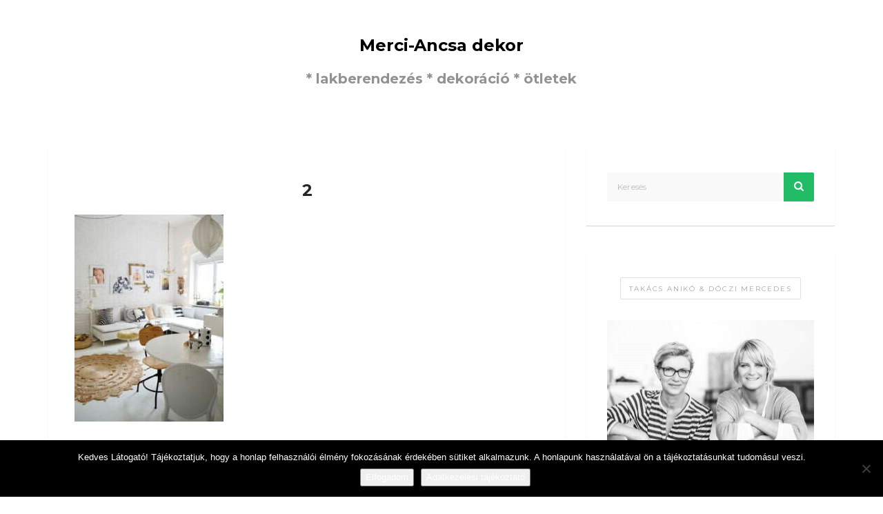

--- FILE ---
content_type: text/html; charset=UTF-8
request_url: https://merciancsadekor.hu/2019/01/19/falfestes-utani-ez-meg-az/2-399/
body_size: 17155
content:
<!DOCTYPE html>
<html lang="hu" class="no-js">
<head>
	<meta charset="UTF-8">
	<meta name="viewport" content="width=device-width">
	<link rel="profile" href="http://gmpg.org/xfn/11">
	<link rel="pingback" href="https://merciancsadekor.hu/xmlrpc.php">
	<meta name='robots' content='index, follow, max-image-preview:large, max-snippet:-1, max-video-preview:-1' />
	<style>img:is([sizes="auto" i], [sizes^="auto," i]) { contain-intrinsic-size: 3000px 1500px }</style>
	
	<!-- This site is optimized with the Yoast SEO plugin v26.2 - https://yoast.com/wordpress/plugins/seo/ -->
	<title>2 - Merci-Ancsa dekor</title>
	<link rel="canonical" href="https://merciancsadekor.hu/2019/01/19/falfestes-utani-ez-meg-az/2-399/" />
	<meta property="og:locale" content="hu_HU" />
	<meta property="og:type" content="article" />
	<meta property="og:title" content="2 - Merci-Ancsa dekor" />
	<meta property="og:description" content="Kövess minket:" />
	<meta property="og:url" content="https://merciancsadekor.hu/2019/01/19/falfestes-utani-ez-meg-az/2-399/" />
	<meta property="og:site_name" content="Merci-Ancsa dekor" />
	<meta property="og:image" content="https://merciancsadekor.hu/2019/01/19/falfestes-utani-ez-meg-az/2-399" />
	<meta property="og:image:width" content="737" />
	<meta property="og:image:height" content="1024" />
	<meta property="og:image:type" content="image/jpeg" />
	<meta name="twitter:card" content="summary_large_image" />
	<script type="application/ld+json" class="yoast-schema-graph">{"@context":"https://schema.org","@graph":[{"@type":"WebPage","@id":"https://merciancsadekor.hu/2019/01/19/falfestes-utani-ez-meg-az/2-399/","url":"https://merciancsadekor.hu/2019/01/19/falfestes-utani-ez-meg-az/2-399/","name":"2 - Merci-Ancsa dekor","isPartOf":{"@id":"https://merciancsadekor.hu/#website"},"primaryImageOfPage":{"@id":"https://merciancsadekor.hu/2019/01/19/falfestes-utani-ez-meg-az/2-399/#primaryimage"},"image":{"@id":"https://merciancsadekor.hu/2019/01/19/falfestes-utani-ez-meg-az/2-399/#primaryimage"},"thumbnailUrl":"https://merciancsadekor.hu/wp-content/uploads/2019/01/2-8.jpg","datePublished":"2019-01-20T06:18:07+00:00","breadcrumb":{"@id":"https://merciancsadekor.hu/2019/01/19/falfestes-utani-ez-meg-az/2-399/#breadcrumb"},"inLanguage":"hu","potentialAction":[{"@type":"ReadAction","target":["https://merciancsadekor.hu/2019/01/19/falfestes-utani-ez-meg-az/2-399/"]}]},{"@type":"ImageObject","inLanguage":"hu","@id":"https://merciancsadekor.hu/2019/01/19/falfestes-utani-ez-meg-az/2-399/#primaryimage","url":"https://merciancsadekor.hu/wp-content/uploads/2019/01/2-8.jpg","contentUrl":"https://merciancsadekor.hu/wp-content/uploads/2019/01/2-8.jpg","width":3991,"height":5544},{"@type":"BreadcrumbList","@id":"https://merciancsadekor.hu/2019/01/19/falfestes-utani-ez-meg-az/2-399/#breadcrumb","itemListElement":[{"@type":"ListItem","position":1,"name":"Home","item":"https://merciancsadekor.hu/"},{"@type":"ListItem","position":2,"name":"Falfestés utáni ez meg az&#8230;","item":"https://merciancsadekor.hu/2019/01/19/falfestes-utani-ez-meg-az/"},{"@type":"ListItem","position":3,"name":"2"}]},{"@type":"WebSite","@id":"https://merciancsadekor.hu/#website","url":"https://merciancsadekor.hu/","name":"Merci-Ancsa dekor","description":"* lakberendezés * dekoráció * ötletek","potentialAction":[{"@type":"SearchAction","target":{"@type":"EntryPoint","urlTemplate":"https://merciancsadekor.hu/?s={search_term_string}"},"query-input":{"@type":"PropertyValueSpecification","valueRequired":true,"valueName":"search_term_string"}}],"inLanguage":"hu"}]}</script>
	<!-- / Yoast SEO plugin. -->


<link rel='dns-prefetch' href='//fonts.googleapis.com' />
<link rel="alternate" type="application/rss+xml" title="Merci-Ancsa dekor &raquo; hírcsatorna" href="https://merciancsadekor.hu/feed/" />
<link rel="alternate" type="application/rss+xml" title="Merci-Ancsa dekor &raquo; hozzászólás hírcsatorna" href="https://merciancsadekor.hu/comments/feed/" />
<link rel="alternate" type="application/rss+xml" title="Merci-Ancsa dekor &raquo; 2 hozzászólás hírcsatorna" href="https://merciancsadekor.hu/2019/01/19/falfestes-utani-ez-meg-az/2-399/feed/" />
		<!-- This site uses the Google Analytics by MonsterInsights plugin v9.9.0 - Using Analytics tracking - https://www.monsterinsights.com/ -->
		<!-- Note: MonsterInsights is not currently configured on this site. The site owner needs to authenticate with Google Analytics in the MonsterInsights settings panel. -->
					<!-- No tracking code set -->
				<!-- / Google Analytics by MonsterInsights -->
		<script type="text/javascript">
/* <![CDATA[ */
window._wpemojiSettings = {"baseUrl":"https:\/\/s.w.org\/images\/core\/emoji\/16.0.1\/72x72\/","ext":".png","svgUrl":"https:\/\/s.w.org\/images\/core\/emoji\/16.0.1\/svg\/","svgExt":".svg","source":{"concatemoji":"https:\/\/merciancsadekor.hu\/wp-includes\/js\/wp-emoji-release.min.js?ver=6.8.3"}};
/*! This file is auto-generated */
!function(s,n){var o,i,e;function c(e){try{var t={supportTests:e,timestamp:(new Date).valueOf()};sessionStorage.setItem(o,JSON.stringify(t))}catch(e){}}function p(e,t,n){e.clearRect(0,0,e.canvas.width,e.canvas.height),e.fillText(t,0,0);var t=new Uint32Array(e.getImageData(0,0,e.canvas.width,e.canvas.height).data),a=(e.clearRect(0,0,e.canvas.width,e.canvas.height),e.fillText(n,0,0),new Uint32Array(e.getImageData(0,0,e.canvas.width,e.canvas.height).data));return t.every(function(e,t){return e===a[t]})}function u(e,t){e.clearRect(0,0,e.canvas.width,e.canvas.height),e.fillText(t,0,0);for(var n=e.getImageData(16,16,1,1),a=0;a<n.data.length;a++)if(0!==n.data[a])return!1;return!0}function f(e,t,n,a){switch(t){case"flag":return n(e,"\ud83c\udff3\ufe0f\u200d\u26a7\ufe0f","\ud83c\udff3\ufe0f\u200b\u26a7\ufe0f")?!1:!n(e,"\ud83c\udde8\ud83c\uddf6","\ud83c\udde8\u200b\ud83c\uddf6")&&!n(e,"\ud83c\udff4\udb40\udc67\udb40\udc62\udb40\udc65\udb40\udc6e\udb40\udc67\udb40\udc7f","\ud83c\udff4\u200b\udb40\udc67\u200b\udb40\udc62\u200b\udb40\udc65\u200b\udb40\udc6e\u200b\udb40\udc67\u200b\udb40\udc7f");case"emoji":return!a(e,"\ud83e\udedf")}return!1}function g(e,t,n,a){var r="undefined"!=typeof WorkerGlobalScope&&self instanceof WorkerGlobalScope?new OffscreenCanvas(300,150):s.createElement("canvas"),o=r.getContext("2d",{willReadFrequently:!0}),i=(o.textBaseline="top",o.font="600 32px Arial",{});return e.forEach(function(e){i[e]=t(o,e,n,a)}),i}function t(e){var t=s.createElement("script");t.src=e,t.defer=!0,s.head.appendChild(t)}"undefined"!=typeof Promise&&(o="wpEmojiSettingsSupports",i=["flag","emoji"],n.supports={everything:!0,everythingExceptFlag:!0},e=new Promise(function(e){s.addEventListener("DOMContentLoaded",e,{once:!0})}),new Promise(function(t){var n=function(){try{var e=JSON.parse(sessionStorage.getItem(o));if("object"==typeof e&&"number"==typeof e.timestamp&&(new Date).valueOf()<e.timestamp+604800&&"object"==typeof e.supportTests)return e.supportTests}catch(e){}return null}();if(!n){if("undefined"!=typeof Worker&&"undefined"!=typeof OffscreenCanvas&&"undefined"!=typeof URL&&URL.createObjectURL&&"undefined"!=typeof Blob)try{var e="postMessage("+g.toString()+"("+[JSON.stringify(i),f.toString(),p.toString(),u.toString()].join(",")+"));",a=new Blob([e],{type:"text/javascript"}),r=new Worker(URL.createObjectURL(a),{name:"wpTestEmojiSupports"});return void(r.onmessage=function(e){c(n=e.data),r.terminate(),t(n)})}catch(e){}c(n=g(i,f,p,u))}t(n)}).then(function(e){for(var t in e)n.supports[t]=e[t],n.supports.everything=n.supports.everything&&n.supports[t],"flag"!==t&&(n.supports.everythingExceptFlag=n.supports.everythingExceptFlag&&n.supports[t]);n.supports.everythingExceptFlag=n.supports.everythingExceptFlag&&!n.supports.flag,n.DOMReady=!1,n.readyCallback=function(){n.DOMReady=!0}}).then(function(){return e}).then(function(){var e;n.supports.everything||(n.readyCallback(),(e=n.source||{}).concatemoji?t(e.concatemoji):e.wpemoji&&e.twemoji&&(t(e.twemoji),t(e.wpemoji)))}))}((window,document),window._wpemojiSettings);
/* ]]> */
</script>
<style id='wp-emoji-styles-inline-css' type='text/css'>

	img.wp-smiley, img.emoji {
		display: inline !important;
		border: none !important;
		box-shadow: none !important;
		height: 1em !important;
		width: 1em !important;
		margin: 0 0.07em !important;
		vertical-align: -0.1em !important;
		background: none !important;
		padding: 0 !important;
	}
</style>
<link rel='stylesheet' id='wp-block-library-css' href='https://merciancsadekor.hu/wp-includes/css/dist/block-library/style.min.css?ver=6.8.3' type='text/css' media='all' />
<style id='classic-theme-styles-inline-css' type='text/css'>
/*! This file is auto-generated */
.wp-block-button__link{color:#fff;background-color:#32373c;border-radius:9999px;box-shadow:none;text-decoration:none;padding:calc(.667em + 2px) calc(1.333em + 2px);font-size:1.125em}.wp-block-file__button{background:#32373c;color:#fff;text-decoration:none}
</style>
<style id='global-styles-inline-css' type='text/css'>
:root{--wp--preset--aspect-ratio--square: 1;--wp--preset--aspect-ratio--4-3: 4/3;--wp--preset--aspect-ratio--3-4: 3/4;--wp--preset--aspect-ratio--3-2: 3/2;--wp--preset--aspect-ratio--2-3: 2/3;--wp--preset--aspect-ratio--16-9: 16/9;--wp--preset--aspect-ratio--9-16: 9/16;--wp--preset--color--black: #000000;--wp--preset--color--cyan-bluish-gray: #abb8c3;--wp--preset--color--white: #ffffff;--wp--preset--color--pale-pink: #f78da7;--wp--preset--color--vivid-red: #cf2e2e;--wp--preset--color--luminous-vivid-orange: #ff6900;--wp--preset--color--luminous-vivid-amber: #fcb900;--wp--preset--color--light-green-cyan: #7bdcb5;--wp--preset--color--vivid-green-cyan: #00d084;--wp--preset--color--pale-cyan-blue: #8ed1fc;--wp--preset--color--vivid-cyan-blue: #0693e3;--wp--preset--color--vivid-purple: #9b51e0;--wp--preset--gradient--vivid-cyan-blue-to-vivid-purple: linear-gradient(135deg,rgba(6,147,227,1) 0%,rgb(155,81,224) 100%);--wp--preset--gradient--light-green-cyan-to-vivid-green-cyan: linear-gradient(135deg,rgb(122,220,180) 0%,rgb(0,208,130) 100%);--wp--preset--gradient--luminous-vivid-amber-to-luminous-vivid-orange: linear-gradient(135deg,rgba(252,185,0,1) 0%,rgba(255,105,0,1) 100%);--wp--preset--gradient--luminous-vivid-orange-to-vivid-red: linear-gradient(135deg,rgba(255,105,0,1) 0%,rgb(207,46,46) 100%);--wp--preset--gradient--very-light-gray-to-cyan-bluish-gray: linear-gradient(135deg,rgb(238,238,238) 0%,rgb(169,184,195) 100%);--wp--preset--gradient--cool-to-warm-spectrum: linear-gradient(135deg,rgb(74,234,220) 0%,rgb(151,120,209) 20%,rgb(207,42,186) 40%,rgb(238,44,130) 60%,rgb(251,105,98) 80%,rgb(254,248,76) 100%);--wp--preset--gradient--blush-light-purple: linear-gradient(135deg,rgb(255,206,236) 0%,rgb(152,150,240) 100%);--wp--preset--gradient--blush-bordeaux: linear-gradient(135deg,rgb(254,205,165) 0%,rgb(254,45,45) 50%,rgb(107,0,62) 100%);--wp--preset--gradient--luminous-dusk: linear-gradient(135deg,rgb(255,203,112) 0%,rgb(199,81,192) 50%,rgb(65,88,208) 100%);--wp--preset--gradient--pale-ocean: linear-gradient(135deg,rgb(255,245,203) 0%,rgb(182,227,212) 50%,rgb(51,167,181) 100%);--wp--preset--gradient--electric-grass: linear-gradient(135deg,rgb(202,248,128) 0%,rgb(113,206,126) 100%);--wp--preset--gradient--midnight: linear-gradient(135deg,rgb(2,3,129) 0%,rgb(40,116,252) 100%);--wp--preset--font-size--small: 13px;--wp--preset--font-size--medium: 20px;--wp--preset--font-size--large: 36px;--wp--preset--font-size--x-large: 42px;--wp--preset--spacing--20: 0.44rem;--wp--preset--spacing--30: 0.67rem;--wp--preset--spacing--40: 1rem;--wp--preset--spacing--50: 1.5rem;--wp--preset--spacing--60: 2.25rem;--wp--preset--spacing--70: 3.38rem;--wp--preset--spacing--80: 5.06rem;--wp--preset--shadow--natural: 6px 6px 9px rgba(0, 0, 0, 0.2);--wp--preset--shadow--deep: 12px 12px 50px rgba(0, 0, 0, 0.4);--wp--preset--shadow--sharp: 6px 6px 0px rgba(0, 0, 0, 0.2);--wp--preset--shadow--outlined: 6px 6px 0px -3px rgba(255, 255, 255, 1), 6px 6px rgba(0, 0, 0, 1);--wp--preset--shadow--crisp: 6px 6px 0px rgba(0, 0, 0, 1);}:where(.is-layout-flex){gap: 0.5em;}:where(.is-layout-grid){gap: 0.5em;}body .is-layout-flex{display: flex;}.is-layout-flex{flex-wrap: wrap;align-items: center;}.is-layout-flex > :is(*, div){margin: 0;}body .is-layout-grid{display: grid;}.is-layout-grid > :is(*, div){margin: 0;}:where(.wp-block-columns.is-layout-flex){gap: 2em;}:where(.wp-block-columns.is-layout-grid){gap: 2em;}:where(.wp-block-post-template.is-layout-flex){gap: 1.25em;}:where(.wp-block-post-template.is-layout-grid){gap: 1.25em;}.has-black-color{color: var(--wp--preset--color--black) !important;}.has-cyan-bluish-gray-color{color: var(--wp--preset--color--cyan-bluish-gray) !important;}.has-white-color{color: var(--wp--preset--color--white) !important;}.has-pale-pink-color{color: var(--wp--preset--color--pale-pink) !important;}.has-vivid-red-color{color: var(--wp--preset--color--vivid-red) !important;}.has-luminous-vivid-orange-color{color: var(--wp--preset--color--luminous-vivid-orange) !important;}.has-luminous-vivid-amber-color{color: var(--wp--preset--color--luminous-vivid-amber) !important;}.has-light-green-cyan-color{color: var(--wp--preset--color--light-green-cyan) !important;}.has-vivid-green-cyan-color{color: var(--wp--preset--color--vivid-green-cyan) !important;}.has-pale-cyan-blue-color{color: var(--wp--preset--color--pale-cyan-blue) !important;}.has-vivid-cyan-blue-color{color: var(--wp--preset--color--vivid-cyan-blue) !important;}.has-vivid-purple-color{color: var(--wp--preset--color--vivid-purple) !important;}.has-black-background-color{background-color: var(--wp--preset--color--black) !important;}.has-cyan-bluish-gray-background-color{background-color: var(--wp--preset--color--cyan-bluish-gray) !important;}.has-white-background-color{background-color: var(--wp--preset--color--white) !important;}.has-pale-pink-background-color{background-color: var(--wp--preset--color--pale-pink) !important;}.has-vivid-red-background-color{background-color: var(--wp--preset--color--vivid-red) !important;}.has-luminous-vivid-orange-background-color{background-color: var(--wp--preset--color--luminous-vivid-orange) !important;}.has-luminous-vivid-amber-background-color{background-color: var(--wp--preset--color--luminous-vivid-amber) !important;}.has-light-green-cyan-background-color{background-color: var(--wp--preset--color--light-green-cyan) !important;}.has-vivid-green-cyan-background-color{background-color: var(--wp--preset--color--vivid-green-cyan) !important;}.has-pale-cyan-blue-background-color{background-color: var(--wp--preset--color--pale-cyan-blue) !important;}.has-vivid-cyan-blue-background-color{background-color: var(--wp--preset--color--vivid-cyan-blue) !important;}.has-vivid-purple-background-color{background-color: var(--wp--preset--color--vivid-purple) !important;}.has-black-border-color{border-color: var(--wp--preset--color--black) !important;}.has-cyan-bluish-gray-border-color{border-color: var(--wp--preset--color--cyan-bluish-gray) !important;}.has-white-border-color{border-color: var(--wp--preset--color--white) !important;}.has-pale-pink-border-color{border-color: var(--wp--preset--color--pale-pink) !important;}.has-vivid-red-border-color{border-color: var(--wp--preset--color--vivid-red) !important;}.has-luminous-vivid-orange-border-color{border-color: var(--wp--preset--color--luminous-vivid-orange) !important;}.has-luminous-vivid-amber-border-color{border-color: var(--wp--preset--color--luminous-vivid-amber) !important;}.has-light-green-cyan-border-color{border-color: var(--wp--preset--color--light-green-cyan) !important;}.has-vivid-green-cyan-border-color{border-color: var(--wp--preset--color--vivid-green-cyan) !important;}.has-pale-cyan-blue-border-color{border-color: var(--wp--preset--color--pale-cyan-blue) !important;}.has-vivid-cyan-blue-border-color{border-color: var(--wp--preset--color--vivid-cyan-blue) !important;}.has-vivid-purple-border-color{border-color: var(--wp--preset--color--vivid-purple) !important;}.has-vivid-cyan-blue-to-vivid-purple-gradient-background{background: var(--wp--preset--gradient--vivid-cyan-blue-to-vivid-purple) !important;}.has-light-green-cyan-to-vivid-green-cyan-gradient-background{background: var(--wp--preset--gradient--light-green-cyan-to-vivid-green-cyan) !important;}.has-luminous-vivid-amber-to-luminous-vivid-orange-gradient-background{background: var(--wp--preset--gradient--luminous-vivid-amber-to-luminous-vivid-orange) !important;}.has-luminous-vivid-orange-to-vivid-red-gradient-background{background: var(--wp--preset--gradient--luminous-vivid-orange-to-vivid-red) !important;}.has-very-light-gray-to-cyan-bluish-gray-gradient-background{background: var(--wp--preset--gradient--very-light-gray-to-cyan-bluish-gray) !important;}.has-cool-to-warm-spectrum-gradient-background{background: var(--wp--preset--gradient--cool-to-warm-spectrum) !important;}.has-blush-light-purple-gradient-background{background: var(--wp--preset--gradient--blush-light-purple) !important;}.has-blush-bordeaux-gradient-background{background: var(--wp--preset--gradient--blush-bordeaux) !important;}.has-luminous-dusk-gradient-background{background: var(--wp--preset--gradient--luminous-dusk) !important;}.has-pale-ocean-gradient-background{background: var(--wp--preset--gradient--pale-ocean) !important;}.has-electric-grass-gradient-background{background: var(--wp--preset--gradient--electric-grass) !important;}.has-midnight-gradient-background{background: var(--wp--preset--gradient--midnight) !important;}.has-small-font-size{font-size: var(--wp--preset--font-size--small) !important;}.has-medium-font-size{font-size: var(--wp--preset--font-size--medium) !important;}.has-large-font-size{font-size: var(--wp--preset--font-size--large) !important;}.has-x-large-font-size{font-size: var(--wp--preset--font-size--x-large) !important;}
:where(.wp-block-post-template.is-layout-flex){gap: 1.25em;}:where(.wp-block-post-template.is-layout-grid){gap: 1.25em;}
:where(.wp-block-columns.is-layout-flex){gap: 2em;}:where(.wp-block-columns.is-layout-grid){gap: 2em;}
:root :where(.wp-block-pullquote){font-size: 1.5em;line-height: 1.6;}
</style>
<link rel='stylesheet' id='cookie-notice-front-css' href='https://merciancsadekor.hu/wp-content/plugins/cookie-notice/css/front.min.css?ver=2.5.8' type='text/css' media='all' />
<link rel='stylesheet' id='SFSImainCss-css' href='https://merciancsadekor.hu/wp-content/plugins/ultimate-social-media-icons/css/sfsi-style.css?ver=2.9.5' type='text/css' media='all' />
<link rel='stylesheet' id='breviter-fonts-css' href='//fonts.googleapis.com/css?family=Montserrat%3A400%2C700%7CDroid+Serif%3A400%2C700&#038;subset=latin%2Clatin-ext' type='text/css' media='all' />
<link rel='stylesheet' id='breviter-icons-css' href='https://merciancsadekor.hu/wp-content/themes/breviter/css/icomoon.css?ver=6.8.3' type='text/css' media='all' />
<link rel='stylesheet' id='breviter-style-css' href='https://merciancsadekor.hu/wp-content/themes/breviter/style.css?ver=6.8.3' type='text/css' media='all' />
<style id='breviter-style-inline-css' type='text/css'>
.header-area h2 a { color: #000000 !important;}
</style>
<link rel='stylesheet' id='slb_core-css' href='https://merciancsadekor.hu/wp-content/plugins/simple-lightbox/client/css/app.css?ver=2.9.4' type='text/css' media='all' />
<script type="text/javascript" id="cookie-notice-front-js-before">
/* <![CDATA[ */
var cnArgs = {"ajaxUrl":"https:\/\/merciancsadekor.hu\/wp-admin\/admin-ajax.php","nonce":"aac2f857ef","hideEffect":"fade","position":"bottom","onScroll":false,"onScrollOffset":100,"onClick":false,"cookieName":"cookie_notice_accepted","cookieTime":2592000,"cookieTimeRejected":2592000,"globalCookie":false,"redirection":false,"cache":false,"revokeCookies":false,"revokeCookiesOpt":"automatic"};
/* ]]> */
</script>
<script type="text/javascript" src="https://merciancsadekor.hu/wp-content/plugins/cookie-notice/js/front.min.js?ver=2.5.8" id="cookie-notice-front-js"></script>
<script type="text/javascript" src="https://merciancsadekor.hu/wp-includes/js/jquery/jquery.min.js?ver=3.7.1" id="jquery-core-js"></script>
<script type="text/javascript" src="https://merciancsadekor.hu/wp-includes/js/jquery/jquery-migrate.min.js?ver=3.4.1" id="jquery-migrate-js"></script>
<link rel="https://api.w.org/" href="https://merciancsadekor.hu/wp-json/" /><link rel="alternate" title="JSON" type="application/json" href="https://merciancsadekor.hu/wp-json/wp/v2/media/18154" /><link rel="EditURI" type="application/rsd+xml" title="RSD" href="https://merciancsadekor.hu/xmlrpc.php?rsd" />
<meta name="generator" content="WordPress 6.8.3" />
<link rel='shortlink' href='https://merciancsadekor.hu/?p=18154' />
<link rel="alternate" title="oEmbed (JSON)" type="application/json+oembed" href="https://merciancsadekor.hu/wp-json/oembed/1.0/embed?url=https%3A%2F%2Fmerciancsadekor.hu%2F2019%2F01%2F19%2Ffalfestes-utani-ez-meg-az%2F2-399%2F" />
<link rel="alternate" title="oEmbed (XML)" type="text/xml+oembed" href="https://merciancsadekor.hu/wp-json/oembed/1.0/embed?url=https%3A%2F%2Fmerciancsadekor.hu%2F2019%2F01%2F19%2Ffalfestes-utani-ez-meg-az%2F2-399%2F&#038;format=xml" />
<meta name="follow.[base64]" content="rCWKVQ9vlZfhY7nxdjAn"/><!-- Analytics by WP Statistics - https://wp-statistics.com -->
<style type="text/css">.recentcomments a{display:inline !important;padding:0 !important;margin:0 !important;}</style><link rel="icon" href="https://merciancsadekor.hu/wp-content/uploads/2017/11/cropped-cropped-170474_351649601573059_695136981_o-1-32x32.jpg" sizes="32x32" />
<link rel="icon" href="https://merciancsadekor.hu/wp-content/uploads/2017/11/cropped-cropped-170474_351649601573059_695136981_o-1-192x192.jpg" sizes="192x192" />
<link rel="apple-touch-icon" href="https://merciancsadekor.hu/wp-content/uploads/2017/11/cropped-cropped-170474_351649601573059_695136981_o-1-180x180.jpg" />
<meta name="msapplication-TileImage" content="https://merciancsadekor.hu/wp-content/uploads/2017/11/cropped-cropped-170474_351649601573059_695136981_o-1-270x270.jpg" />
</head>

<body id="theme-body" class="attachment wp-singular attachment-template-default single single-attachment postid-18154 attachmentid-18154 attachment-jpeg wp-theme-breviter cookies-not-set sfsi_actvite_theme_default">
	<div id="page-canvas" class="page-wrapper">
		<header class="main-header sticky">
	

	<!-- Main Header Area -->
	<div class="header-area">
		<div class="container align-center">
			<!-- Site Tagline -->
						<!-- Site Logo -->
			<h2><a class="text-alpha" href="https://merciancsadekor.hu/" rel="home">Merci-Ancsa dekor</a></h2><h3 class="site-description">* lakberendezés * dekoráció * ötletek</h3>		</div>
	</div>
</header>
	<main class="content-wrapper" role="main">
				<section class="content-box">
			<div class="container">
				<div class="row">
					<div class="col-md-8">
						<div class="row"><div class="col-sm-12"><article id="post-18154" class="blog-post large box post-18154 attachment type-attachment status-inherit hentry">
	
	<div class="blog-post-body">
		<ul class="clean-list post-categories align-center"><li></li></ul><h2 class="post-title align-center">2</h2>
		<div class="post-content-box  ">
			<p class="attachment"><a href="https://merciancsadekor.hu/wp-content/uploads/2019/01/2-8.jpg" data-slb-active="1" data-slb-asset="1154797844" data-slb-internal="0" data-slb-group="18154"><img fetchpriority="high" decoding="async" width="216" height="300" src="https://merciancsadekor.hu/wp-content/uploads/2019/01/2-8-216x300.jpg" class="attachment-medium size-medium" alt="" srcset="https://merciancsadekor.hu/wp-content/uploads/2019/01/2-8-216x300.jpg 216w, https://merciancsadekor.hu/wp-content/uploads/2019/01/2-8-768x1067.jpg 768w, https://merciancsadekor.hu/wp-content/uploads/2019/01/2-8-737x1024.jpg 737w" sizes="(max-width: 216px) 100vw, 216px" /></a></p>
<div class='sfsi_Sicons sfsi_Sicons_position_left sfsi-mouseOver-effect sfsi-mouseOver-effect-fade_in' style='float: left; vertical-align: middle; text-align:left'><div style='margin:0px 8px 0px 0px; line-height: 24px'><span>Kövess minket:</span></div><div class='sfsi_socialwpr'><div class='sf_fb sf_icon' style='text-align:left;vertical-align: middle;'><div class="fb-like margin-enable-count" data-href="https://merciancsadekor.hu/2019/01/19/falfestes-utani-ez-meg-az/2-399/"  data-send="false" data-layout="button_count" ></div></div><div class='sf_fb_share sf_icon' style='text-align:left;vertical-align: middle;'><a  target='_blank' href='https://www.facebook.com/sharer/sharer.php?u=https://merciancsadekor.hu/2019/01/19/falfestes-utani-ez-meg-az/2-399/' style='display:inline-block;'><img class='sfsi_wicon'  data-pin-nopin='true' alt='fb-share-icon' title='Facebook Share' src='https://merciancsadekor.hu/wp-content/plugins/ultimate-social-media-icons/images/share_icons/fb_icons/en_US.svg' /></a></div><div class='sf_pinit sf_icon' style='text-align:left;vertical-align: middle;float:left;line-height: 33px;width:auto;margin: 0 -2px;'><a href='#' onclick='sfsi_pinterest_modal_images(event,"https://merciancsadekor.hu/2019/01/19/falfestes-utani-ez-meg-az/2-399/","2")' style='display:inline-block;'  > <img class='sfsi_wicon'  data-pin-nopin='true' alt='fb-share-icon' title='Pin Share' src='https://merciancsadekor.hu/wp-content/plugins/ultimate-social-media-icons/images/share_icons/Pinterest_Save/en_US_save.svg' /></a></div></div></div>		</div>
	</div>

	<footer class="blog-post-footer">
		<span class="post-date">2019-01-20</span>					</footer>
</article>



	<div id="respond" class="comment-respond respond-area box">
		<h4 id="reply-title" class="comment-reply-title">Új komment <small><a rel="nofollow" id="cancel-comment-reply-link" href="/2019/01/19/falfestes-utani-ez-meg-az/2-399/#respond" style="display:none;">Mégsem</a></small></h4><form action="https://merciancsadekor.hu/wp-comments-post.php" method="post" id="commentform" class="comment-form"><p class="comment-notes"><span id="email-notes">Az e-mail címet nem tesszük közzé.</span> <span class="required-field-message">A kötelező mezőket <span class="required">*</span> karakterrel jelöltük</span></p><div class="row row-fit-20"><div class="col-xs-12">
		<textarea id="comment" class="form-input check-value" name="comment" cols="45" rows="8" placeholder="Your comment" aria-required="true" required="required">
		</textarea></div></div><div class="row row-fit-20"><div class="col-md-4 col-sm-6">
		<input id="author" name="author" type="text" class="form-input check-value" value="" placeholder="Név *"  aria-required='true' required='required'></div>
<div class="col-md-4 col-sm-6">
		<input id="email" name="email" type="email" class="form-input check-value" value="" placeholder="E-mail cím *" aria-describedby="email-notes"  aria-required='true' required='required'></div>
<div class="col-md-4 col-sm-6">
		<input id="url" name="url" type="url" class="form-input check-value" value="" placeholder="Web"  aria-required='true' required='required'></div></div>
<div class="gglcptch gglcptch_v2"><div id="gglcptch_recaptcha_3117186282" class="gglcptch_recaptcha"></div>
				<noscript>
					<div style="width: 302px;">
						<div style="width: 302px; height: 422px; position: relative;">
							<div style="width: 302px; height: 422px; position: absolute;">
								<iframe src="https://www.google.com/recaptcha/api/fallback?k=6LdlbkcUAAAAAJk5hWMJLlN39QojTKFo3aFJXWnH" frameborder="0" scrolling="no" style="width: 302px; height:422px; border-style: none;"></iframe>
							</div>
						</div>
						<div style="border-style: none; bottom: 12px; left: 25px; margin: 0px; padding: 0px; right: 25px; background: #f9f9f9; border: 1px solid #c1c1c1; border-radius: 3px; height: 60px; width: 300px;">
							<input type="hidden" id="g-recaptcha-response" name="g-recaptcha-response" class="g-recaptcha-response" style="width: 250px !important; height: 40px !important; border: 1px solid #c1c1c1 !important; margin: 10px 25px !important; padding: 0px !important; resize: none !important;">
						</div>
					</div>
				</noscript></div><div class="form-submit"><button name="submit" type="submit" id="comment-submit" class="btn submit-btn">Üzenet küldése</button> <input type='hidden' name='comment_post_ID' value='18154' id='comment_post_ID' />
<input type='hidden' name='comment_parent' id='comment_parent' value='0' />
</div><p style="display: none;"><input type="hidden" id="akismet_comment_nonce" name="akismet_comment_nonce" value="5f318718c7" /></p><p style="display: none !important;" class="akismet-fields-container" data-prefix="ak_"><label>&#916;<textarea name="ak_hp_textarea" cols="45" rows="8" maxlength="100"></textarea></label><input type="hidden" id="ak_js_1" name="ak_js" value="186"/><script>document.getElementById( "ak_js_1" ).setAttribute( "value", ( new Date() ).getTime() );</script></p></form>	</div><!-- #respond -->
	</div>													</div>
											</div>
					<div class="col-md-4">
													<aside class="main-sidebar">
								<div id="search-2" class="widget box widget_search"><form role="search" method="get" class="main-search-form" action="https://merciancsadekor.hu/">
		<input type="search" class="search-input check-value" placeholder="Keresés" value="" name="s" title="Search for:">
				<button class="search-submit"><i class="icon-search"></i></button></form></div><div id="media_image-2" class="widget box widget_media_image"><h5 class="widget-title"><span class="text-wrapper">Takács Anikó &#038; Dóczi Mercedes</span></h5><img width="300" height="205" src="https://merciancsadekor.hu/wp-content/uploads/2017/11/2H0_7482_ff2-300x205-300x205.jpg" class="image wp-image-15  attachment-medium size-medium" alt="Takács Anikó &amp; Dóczi Mercedes" style="max-width: 100%; height: auto;" decoding="async" loading="lazy" /></div><div id="custom_html-2" class="widget_text widget box widget_custom_html"><div class="textwidget custom-html-widget"><div class="fb-page" data-href="https://www.facebook.com/merciancsadekor" data-small-header="false" data-adapt-container-width="true" data-hide-cover="false" data-show-facepile="true"><blockquote cite="https://www.facebook.com/merciancsadekor" class="fb-xfbml-parse-ignore"><a href="https://www.facebook.com/merciancsadekor">Merci-Ancsa dekor</a></blockquote></div></div></div>
		<div id="recent-posts-2" class="widget box widget_recent_entries">
		<h5 class="widget-title"><span class="text-wrapper">Legutóbbi bejegyzések</span></h5>
		<ul>
											<li>
					<a href="https://merciancsadekor.hu/2024/02/05/nincs-olyan-hogy-tul-kicsi-halo/">Nincs olyan, hogy túl kicsi háló</a>
									</li>
											<li>
					<a href="https://merciancsadekor.hu/2024/01/24/uj-lako-uj-dizajn/">Új lakó, új dizájn</a>
									</li>
											<li>
					<a href="https://merciancsadekor.hu/2023/03/16/retro-nyaralo-modernizalasa-1-resz-epitkezos-sztori/">Retró nyaraló modernizálása 1. rész: kis felújításból, nagy építkezés</a>
									</li>
											<li>
					<a href="https://merciancsadekor.hu/2023/01/12/olcso-latvanyos-valtozasok/">Olcsó, látványos változások</a>
									</li>
											<li>
					<a href="https://merciancsadekor.hu/2023/01/02/furdo-festes/">Fürdő festés</a>
									</li>
					</ul>

		</div><div id="archives-2" class="widget box widget_archive"><h5 class="widget-title"><span class="text-wrapper">Archívum</span></h5>
			<ul>
					<li><a href='https://merciancsadekor.hu/2024/02/'>2024. február</a></li>
	<li><a href='https://merciancsadekor.hu/2024/01/'>2024. január</a></li>
	<li><a href='https://merciancsadekor.hu/2023/03/'>2023. március</a></li>
	<li><a href='https://merciancsadekor.hu/2023/01/'>2023. január</a></li>
	<li><a href='https://merciancsadekor.hu/2022/09/'>2022. szeptember</a></li>
	<li><a href='https://merciancsadekor.hu/2022/02/'>2022. február</a></li>
	<li><a href='https://merciancsadekor.hu/2021/11/'>2021. november</a></li>
	<li><a href='https://merciancsadekor.hu/2021/10/'>2021. október</a></li>
	<li><a href='https://merciancsadekor.hu/2021/09/'>2021. szeptember</a></li>
	<li><a href='https://merciancsadekor.hu/2021/06/'>2021. június</a></li>
	<li><a href='https://merciancsadekor.hu/2021/05/'>2021. május</a></li>
	<li><a href='https://merciancsadekor.hu/2021/04/'>2021. április</a></li>
	<li><a href='https://merciancsadekor.hu/2021/03/'>2021. március</a></li>
	<li><a href='https://merciancsadekor.hu/2021/02/'>2021. február</a></li>
	<li><a href='https://merciancsadekor.hu/2021/01/'>2021. január</a></li>
	<li><a href='https://merciancsadekor.hu/2020/12/'>2020. december</a></li>
	<li><a href='https://merciancsadekor.hu/2020/10/'>2020. október</a></li>
	<li><a href='https://merciancsadekor.hu/2020/08/'>2020. augusztus</a></li>
	<li><a href='https://merciancsadekor.hu/2020/07/'>2020. július</a></li>
	<li><a href='https://merciancsadekor.hu/2020/03/'>2020. március</a></li>
	<li><a href='https://merciancsadekor.hu/2020/02/'>2020. február</a></li>
	<li><a href='https://merciancsadekor.hu/2020/01/'>2020. január</a></li>
	<li><a href='https://merciancsadekor.hu/2019/12/'>2019. december</a></li>
	<li><a href='https://merciancsadekor.hu/2019/11/'>2019. november</a></li>
	<li><a href='https://merciancsadekor.hu/2019/10/'>2019. október</a></li>
	<li><a href='https://merciancsadekor.hu/2019/09/'>2019. szeptember</a></li>
	<li><a href='https://merciancsadekor.hu/2019/08/'>2019. augusztus</a></li>
	<li><a href='https://merciancsadekor.hu/2019/07/'>2019. július</a></li>
	<li><a href='https://merciancsadekor.hu/2019/06/'>2019. június</a></li>
	<li><a href='https://merciancsadekor.hu/2019/05/'>2019. május</a></li>
	<li><a href='https://merciancsadekor.hu/2019/03/'>2019. március</a></li>
	<li><a href='https://merciancsadekor.hu/2019/02/'>2019. február</a></li>
	<li><a href='https://merciancsadekor.hu/2019/01/'>2019. január</a></li>
	<li><a href='https://merciancsadekor.hu/2018/12/'>2018. december</a></li>
	<li><a href='https://merciancsadekor.hu/2018/11/'>2018. november</a></li>
	<li><a href='https://merciancsadekor.hu/2018/10/'>2018. október</a></li>
	<li><a href='https://merciancsadekor.hu/2018/09/'>2018. szeptember</a></li>
	<li><a href='https://merciancsadekor.hu/2018/08/'>2018. augusztus</a></li>
	<li><a href='https://merciancsadekor.hu/2018/07/'>2018. július</a></li>
	<li><a href='https://merciancsadekor.hu/2018/06/'>2018. június</a></li>
	<li><a href='https://merciancsadekor.hu/2018/05/'>2018. május</a></li>
	<li><a href='https://merciancsadekor.hu/2018/04/'>2018. április</a></li>
	<li><a href='https://merciancsadekor.hu/2018/03/'>2018. március</a></li>
	<li><a href='https://merciancsadekor.hu/2018/02/'>2018. február</a></li>
	<li><a href='https://merciancsadekor.hu/2018/01/'>2018. január</a></li>
	<li><a href='https://merciancsadekor.hu/2017/12/'>2017. december</a></li>
	<li><a href='https://merciancsadekor.hu/2017/11/'>2017. november</a></li>
	<li><a href='https://merciancsadekor.hu/2017/10/'>2017. október</a></li>
	<li><a href='https://merciancsadekor.hu/2017/09/'>2017. szeptember</a></li>
	<li><a href='https://merciancsadekor.hu/2017/08/'>2017. augusztus</a></li>
	<li><a href='https://merciancsadekor.hu/2017/07/'>2017. július</a></li>
	<li><a href='https://merciancsadekor.hu/2017/06/'>2017. június</a></li>
	<li><a href='https://merciancsadekor.hu/2017/05/'>2017. május</a></li>
	<li><a href='https://merciancsadekor.hu/2017/04/'>2017. április</a></li>
	<li><a href='https://merciancsadekor.hu/2017/03/'>2017. március</a></li>
	<li><a href='https://merciancsadekor.hu/2017/02/'>2017. február</a></li>
	<li><a href='https://merciancsadekor.hu/2017/01/'>2017. január</a></li>
	<li><a href='https://merciancsadekor.hu/2016/12/'>2016. december</a></li>
	<li><a href='https://merciancsadekor.hu/2016/11/'>2016. november</a></li>
	<li><a href='https://merciancsadekor.hu/2016/10/'>2016. október</a></li>
	<li><a href='https://merciancsadekor.hu/2016/09/'>2016. szeptember</a></li>
	<li><a href='https://merciancsadekor.hu/2016/08/'>2016. augusztus</a></li>
	<li><a href='https://merciancsadekor.hu/2016/07/'>2016. július</a></li>
	<li><a href='https://merciancsadekor.hu/2016/06/'>2016. június</a></li>
	<li><a href='https://merciancsadekor.hu/2016/05/'>2016. május</a></li>
	<li><a href='https://merciancsadekor.hu/2016/04/'>2016. április</a></li>
	<li><a href='https://merciancsadekor.hu/2016/03/'>2016. március</a></li>
	<li><a href='https://merciancsadekor.hu/2016/02/'>2016. február</a></li>
	<li><a href='https://merciancsadekor.hu/2016/01/'>2016. január</a></li>
	<li><a href='https://merciancsadekor.hu/2015/12/'>2015. december</a></li>
	<li><a href='https://merciancsadekor.hu/2015/11/'>2015. november</a></li>
	<li><a href='https://merciancsadekor.hu/2015/10/'>2015. október</a></li>
	<li><a href='https://merciancsadekor.hu/2015/09/'>2015. szeptember</a></li>
	<li><a href='https://merciancsadekor.hu/2015/08/'>2015. augusztus</a></li>
	<li><a href='https://merciancsadekor.hu/2015/07/'>2015. július</a></li>
	<li><a href='https://merciancsadekor.hu/2015/06/'>2015. június</a></li>
	<li><a href='https://merciancsadekor.hu/2015/05/'>2015. május</a></li>
			</ul>

			</div><div id="categories-2" class="widget box widget_categories"><h5 class="widget-title"><span class="text-wrapper">Kategóriák</span></h5>
			<ul>
					<li class="cat-item cat-item-2"><a href="https://merciancsadekor.hu/category/advent/">advent</a>
</li>
	<li class="cat-item cat-item-310"><a href="https://merciancsadekor.hu/category/agynemu/">ágynemű</a>
</li>
	<li class="cat-item cat-item-3"><a href="https://merciancsadekor.hu/category/ajanlo/">Ajánló</a>
</li>
	<li class="cat-item cat-item-4"><a href="https://merciancsadekor.hu/category/arany/">arany</a>
</li>
	<li class="cat-item cat-item-289"><a href="https://merciancsadekor.hu/category/asztal/">asztal</a>
</li>
	<li class="cat-item cat-item-5"><a href="https://merciancsadekor.hu/category/atalakitas/">átalakítás</a>
</li>
	<li class="cat-item cat-item-7"><a href="https://merciancsadekor.hu/category/butorfestes/">Bútorfestés</a>
</li>
	<li class="cat-item cat-item-8"><a href="https://merciancsadekor.hu/category/csillar/">csillár</a>
</li>
	<li class="cat-item cat-item-303"><a href="https://merciancsadekor.hu/category/csinald-magad/">csináld magad</a>
</li>
	<li class="cat-item cat-item-9"><a href="https://merciancsadekor.hu/category/dekoracio/">dekoráció</a>
</li>
	<li class="cat-item cat-item-10"><a href="https://merciancsadekor.hu/category/design/">design</a>
</li>
	<li class="cat-item cat-item-11"><a href="https://merciancsadekor.hu/category/diy/">DIY</a>
</li>
	<li class="cat-item cat-item-290"><a href="https://merciancsadekor.hu/category/dohanyzoasztal/">dohányzóasztal</a>
</li>
	<li class="cat-item cat-item-12"><a href="https://merciancsadekor.hu/category/dolgozosarok/">dolgozósarok</a>
</li>
	<li class="cat-item cat-item-13"><a href="https://merciancsadekor.hu/category/egyeb/">Egyéb</a>
</li>
	<li class="cat-item cat-item-15"><a href="https://merciancsadekor.hu/category/erkely/">erkély</a>
</li>
	<li class="cat-item cat-item-16"><a href="https://merciancsadekor.hu/category/etkezo/">étkező</a>
</li>
	<li class="cat-item cat-item-279"><a href="https://merciancsadekor.hu/category/etkezoasztal/">étkezőasztal</a>
</li>
	<li class="cat-item cat-item-17"><a href="https://merciancsadekor.hu/category/faldekoracio/">faldekoráció</a>
</li>
	<li class="cat-item cat-item-292"><a href="https://merciancsadekor.hu/category/falfestes/">falfestés</a>
</li>
	<li class="cat-item cat-item-346"><a href="https://merciancsadekor.hu/category/falipanel/">falipanel</a>
</li>
	<li class="cat-item cat-item-18"><a href="https://merciancsadekor.hu/category/fekete/">fekete</a>
</li>
	<li class="cat-item cat-item-19"><a href="https://merciancsadekor.hu/category/fekete-feher/">fekete-fehér</a>
</li>
	<li class="cat-item cat-item-20"><a href="https://merciancsadekor.hu/category/felhivas/">felhívás</a>
</li>
	<li class="cat-item cat-item-21"><a href="https://merciancsadekor.hu/category/felujitas/">felújítás</a>
</li>
	<li class="cat-item cat-item-22"><a href="https://merciancsadekor.hu/category/festes/">festés</a>
</li>
	<li class="cat-item cat-item-23"><a href="https://merciancsadekor.hu/category/fotel/">fotel</a>
</li>
	<li class="cat-item cat-item-24"><a href="https://merciancsadekor.hu/category/fuggony/">függöny</a>
</li>
	<li class="cat-item cat-item-25"><a href="https://merciancsadekor.hu/category/furdoszoba/">Fürdőszoba</a>
</li>
	<li class="cat-item cat-item-260"><a href="https://merciancsadekor.hu/category/gardrob/">gardrób</a>
</li>
	<li class="cat-item cat-item-27"><a href="https://merciancsadekor.hu/category/gondold-ujra/">gondold újra</a>
</li>
	<li class="cat-item cat-item-315"><a href="https://merciancsadekor.hu/category/gyerekbarat-berendezes/">gyerekbarát berendezés</a>
</li>
	<li class="cat-item cat-item-28"><a href="https://merciancsadekor.hu/category/gyerekszoba/">gyerekszoba</a>
</li>
	<li class="cat-item cat-item-29"><a href="https://merciancsadekor.hu/category/haloszoba/">hálószoba</a>
</li>
	<li class="cat-item cat-item-30"><a href="https://merciancsadekor.hu/category/halottak-napja/">Halottak napja</a>
</li>
	<li class="cat-item cat-item-369"><a href="https://merciancsadekor.hu/category/hazprojekt/">házprojekt</a>
</li>
	<li class="cat-item cat-item-370"><a href="https://merciancsadekor.hu/category/hetvegi-haz/">hétvégi ház</a>
</li>
	<li class="cat-item cat-item-32"><a href="https://merciancsadekor.hu/category/husvet/">húsvét</a>
</li>
	<li class="cat-item cat-item-33"><a href="https://merciancsadekor.hu/category/ikea/">Ikea</a>
</li>
	<li class="cat-item cat-item-34"><a href="https://merciancsadekor.hu/category/ikea-family-magazin/">Ikea family magazin</a>
</li>
	<li class="cat-item cat-item-35"><a href="https://merciancsadekor.hu/category/ikea-hack/">Ikea hack</a>
</li>
	<li class="cat-item cat-item-325"><a href="https://merciancsadekor.hu/category/ikea-konyha/">Ikea konyha</a>
</li>
	<li class="cat-item cat-item-36"><a href="https://merciancsadekor.hu/category/ikea-szerzemeny/">Ikea szerzemény</a>
</li>
	<li class="cat-item cat-item-37"><a href="https://merciancsadekor.hu/category/ikea-szuper-termek/">Ikea szuper termék</a>
</li>
	<li class="cat-item cat-item-38"><a href="https://merciancsadekor.hu/category/iroda/">iroda</a>
</li>
	<li class="cat-item cat-item-39"><a href="https://merciancsadekor.hu/category/jatek/">játék</a>
</li>
	<li class="cat-item cat-item-40"><a href="https://merciancsadekor.hu/category/kanape/">kanapé</a>
</li>
	<li class="cat-item cat-item-41"><a href="https://merciancsadekor.hu/category/karacsony/">karácsony</a>
</li>
	<li class="cat-item cat-item-42"><a href="https://merciancsadekor.hu/category/kedvenceink/">Kedvenceink</a>
</li>
	<li class="cat-item cat-item-282"><a href="https://merciancsadekor.hu/category/kek/">kék</a>
</li>
	<li class="cat-item cat-item-43"><a href="https://merciancsadekor.hu/category/kep/">kép</a>
</li>
	<li class="cat-item cat-item-44"><a href="https://merciancsadekor.hu/category/kepek/">képek</a>
</li>
	<li class="cat-item cat-item-45"><a href="https://merciancsadekor.hu/category/kepek-a-falon/">képek a falon</a>
</li>
	<li class="cat-item cat-item-46"><a href="https://merciancsadekor.hu/category/kezimunka/">kézimunka</a>
</li>
	<li class="cat-item cat-item-326"><a href="https://merciancsadekor.hu/category/kiado-lakas/">kiadó lakás</a>
</li>
	<li class="cat-item cat-item-274"><a href="https://merciancsadekor.hu/category/kiegeszitok/">Kiegészítők</a>
</li>
	<li class="cat-item cat-item-47"><a href="https://merciancsadekor.hu/category/kire-utott-ez-a-gyerek/">kire ütött ez a gyerek</a>
</li>
	<li class="cat-item cat-item-272"><a href="https://merciancsadekor.hu/category/konnyvespolc/">Könnyvespolc</a>
</li>
	<li class="cat-item cat-item-48"><a href="https://merciancsadekor.hu/category/konyha/">konyha</a>
</li>
	<li class="cat-item cat-item-49"><a href="https://merciancsadekor.hu/category/konyv/">könyv</a>
</li>
	<li class="cat-item cat-item-50"><a href="https://merciancsadekor.hu/category/kulfoldi-megjelenes/">Külföldi megjelenés</a>
</li>
	<li class="cat-item cat-item-302"><a href="https://merciancsadekor.hu/category/lakasprojekt/">lakásprojekt</a>
</li>
	<li class="cat-item cat-item-51"><a href="https://merciancsadekor.hu/category/lampa/">lámpa</a>
</li>
	<li class="cat-item cat-item-52"><a href="https://merciancsadekor.hu/category/lomis-kincs/">lomis kincs</a>
</li>
	<li class="cat-item cat-item-53"><a href="https://merciancsadekor.hu/category/marhabor/">marhabőr</a>
</li>
	<li class="cat-item cat-item-54"><a href="https://merciancsadekor.hu/category/matrica-dekor/">matrica dekor</a>
</li>
	<li class="cat-item cat-item-55"><a href="https://merciancsadekor.hu/category/megjelenesek/">megjelenések</a>
</li>
	<li class="cat-item cat-item-56"><a href="https://merciancsadekor.hu/category/merciancsa/">Merci&amp;Ancsa</a>
</li>
	<li class="cat-item cat-item-57"><a href="https://merciancsadekor.hu/category/mexikoi-hangulat/">mexikói hangulat</a>
</li>
	<li class="cat-item cat-item-58"><a href="https://merciancsadekor.hu/category/munkaink/">munkáink</a>
</li>
	<li class="cat-item cat-item-59"><a href="https://merciancsadekor.hu/category/nappali/">nappali</a>
</li>
	<li class="cat-item cat-item-60"><a href="https://merciancsadekor.hu/category/natur/">natúr</a>
</li>
	<li class="cat-item cat-item-61"><a href="https://merciancsadekor.hu/category/novenyek/">növények</a>
</li>
	<li class="cat-item cat-item-62"><a href="https://merciancsadekor.hu/category/nyar/">nyár</a>
</li>
	<li class="cat-item cat-item-371"><a href="https://merciancsadekor.hu/category/nyaralo/">nyaraló</a>
</li>
	<li class="cat-item cat-item-262"><a href="https://merciancsadekor.hu/category/okos-tarolas/">okos tárolás</a>
</li>
	<li class="cat-item cat-item-65"><a href="https://merciancsadekor.hu/category/osz/">ősz</a>
</li>
	<li class="cat-item cat-item-270"><a href="https://merciancsadekor.hu/category/polc/">Polc</a>
</li>
	<li class="cat-item cat-item-273"><a href="https://merciancsadekor.hu/category/polcdekor/">polcdekor</a>
</li>
	<li class="cat-item cat-item-66"><a href="https://merciancsadekor.hu/category/porcelanfigura/">porcelánfigura</a>
</li>
	<li class="cat-item cat-item-345"><a href="https://merciancsadekor.hu/category/radiatortakaro/">radiátortakaró</a>
</li>
	<li class="cat-item cat-item-344"><a href="https://merciancsadekor.hu/category/radiatortakaro-falipanel/">radiátortakaró, falipanel</a>
</li>
	<li class="cat-item cat-item-67"><a href="https://merciancsadekor.hu/category/rattan/">rattan</a>
</li>
	<li class="cat-item cat-item-298"><a href="https://merciancsadekor.hu/category/regi-otthon/">régi otthon</a>
</li>
	<li class="cat-item cat-item-68"><a href="https://merciancsadekor.hu/category/retro/">retró</a>
</li>
	<li class="cat-item cat-item-372"><a href="https://merciancsadekor.hu/category/retro-nyaralo/">retró nyaraló</a>
</li>
	<li class="cat-item cat-item-261"><a href="https://merciancsadekor.hu/category/ruharendszerezes/">ruharendszerezés</a>
</li>
	<li class="cat-item cat-item-70"><a href="https://merciancsadekor.hu/category/sajat-lakas/">saját lakás</a>
</li>
	<li class="cat-item cat-item-271"><a href="https://merciancsadekor.hu/category/sarga/">sárga</a>
</li>
	<li class="cat-item cat-item-71"><a href="https://merciancsadekor.hu/category/skandinav/">skandináv</a>
</li>
	<li class="cat-item cat-item-327"><a href="https://merciancsadekor.hu/category/studio-apartman/">stúdió apartman</a>
</li>
	<li class="cat-item cat-item-72"><a href="https://merciancsadekor.hu/category/szek/">szék</a>
</li>
	<li class="cat-item cat-item-73"><a href="https://merciancsadekor.hu/category/szines/">színes</a>
</li>
	<li class="cat-item cat-item-283"><a href="https://merciancsadekor.hu/category/szines-fal/">színes fal</a>
</li>
	<li class="cat-item cat-item-74"><a href="https://merciancsadekor.hu/category/szonyeg/">szőnyeg</a>
</li>
	<li class="cat-item cat-item-75"><a href="https://merciancsadekor.hu/category/szorme/">szőrme</a>
</li>
	<li class="cat-item cat-item-316"><a href="https://merciancsadekor.hu/category/szuletesnap/">születésnap</a>
</li>
	<li class="cat-item cat-item-76"><a href="https://merciancsadekor.hu/category/tarolas/">tárolás</a>
</li>
	<li class="cat-item cat-item-77"><a href="https://merciancsadekor.hu/category/tavasz/">tavasz</a>
</li>
	<li class="cat-item cat-item-78"><a href="https://merciancsadekor.hu/category/tel/">tél</a>
</li>
	<li class="cat-item cat-item-79"><a href="https://merciancsadekor.hu/category/terasz/">terasz</a>
</li>
	<li class="cat-item cat-item-80"><a href="https://merciancsadekor.hu/category/termekajanlo/">termékajánló</a>
</li>
	<li class="cat-item cat-item-81"><a href="https://merciancsadekor.hu/category/textilek/">textilek</a>
</li>
	<li class="cat-item cat-item-84"><a href="https://merciancsadekor.hu/category/toalett-dizajn/">Toalett dizájn</a>
</li>
	<li class="cat-item cat-item-85"><a href="https://merciancsadekor.hu/category/tojasfestes/">tojásfestés</a>
</li>
	<li class="cat-item cat-item-317"><a href="https://merciancsadekor.hu/category/torta/">torta</a>
</li>
	<li class="cat-item cat-item-87"><a href="https://merciancsadekor.hu/category/uj-butor/">új bútor</a>
</li>
	<li class="cat-item cat-item-342"><a href="https://merciancsadekor.hu/category/uj-otthon/">új otthon</a>
</li>
	<li class="cat-item cat-item-1"><a href="https://merciancsadekor.hu/category/uncategorized/">Uncategorized</a>
</li>
	<li class="cat-item cat-item-318"><a href="https://merciancsadekor.hu/category/unnepi-torta/">ünnepi torta</a>
</li>
	<li class="cat-item cat-item-88"><a href="https://merciancsadekor.hu/category/unnepnap/">Ünnepnap</a>
</li>
	<li class="cat-item cat-item-90"><a href="https://merciancsadekor.hu/category/vintage/">vintage</a>
</li>
	<li class="cat-item cat-item-91"><a href="https://merciancsadekor.hu/category/viragok/">virágok</a>
</li>
	<li class="cat-item cat-item-92"><a href="https://merciancsadekor.hu/category/volt-lett/">Volt/ lett</a>
</li>
	<li class="cat-item cat-item-93"><a href="https://merciancsadekor.hu/category/zold/">zöld</a>
</li>
	<li class="cat-item cat-item-94"><a href="https://merciancsadekor.hu/category/zuhanyfuggony/">zuhanyfüggöny</a>
</li>
			</ul>

			</div><div id="tag_cloud-2" class="widget box widget_tag_cloud"><h5 class="widget-title"><span class="text-wrapper">Címkék</span></h5><div class="tagcloud"><a href="https://merciancsadekor.hu/tag/advent/" class="tag-cloud-link tag-link-95 tag-link-position-1" style="font-size: 12.396694214876pt;" aria-label="advent (16 elem)">advent</a>
<a href="https://merciancsadekor.hu/tag/ajanlo/" class="tag-cloud-link tag-link-96 tag-link-position-2" style="font-size: 10.661157024793pt;" aria-label="ajánló (11 elem)">ajánló</a>
<a href="https://merciancsadekor.hu/tag/arany/" class="tag-cloud-link tag-link-99 tag-link-position-3" style="font-size: 8pt;" aria-label="arany (6 elem)">arany</a>
<a href="https://merciancsadekor.hu/tag/cool/" class="tag-cloud-link tag-link-115 tag-link-position-4" style="font-size: 15.057851239669pt;" aria-label="cool (28 elem)">cool</a>
<a href="https://merciancsadekor.hu/tag/csillogas/" class="tag-cloud-link tag-link-118 tag-link-position-5" style="font-size: 10.661157024793pt;" aria-label="csillogás (11 elem)">csillogás</a>
<a href="https://merciancsadekor.hu/tag/csinald-magad/" class="tag-cloud-link tag-link-119 tag-link-position-6" style="font-size: 17.256198347107pt;" aria-label="csináld magad (44 elem)">csináld magad</a>
<a href="https://merciancsadekor.hu/tag/dekor/" class="tag-cloud-link tag-link-120 tag-link-position-7" style="font-size: 19.917355371901pt;" aria-label="dekor (74 elem)">dekor</a>
<a href="https://merciancsadekor.hu/tag/dekoracio/" class="tag-cloud-link tag-link-121 tag-link-position-8" style="font-size: 22pt;" aria-label="dekoráció (115 elem)">dekoráció</a>
<a href="https://merciancsadekor.hu/tag/design/" class="tag-cloud-link tag-link-122 tag-link-position-9" style="font-size: 21.421487603306pt;" aria-label="design (101 elem)">design</a>
<a href="https://merciancsadekor.hu/tag/diy/" class="tag-cloud-link tag-link-123 tag-link-position-10" style="font-size: 18.066115702479pt;" aria-label="diy (52 elem)">diy</a>
<a href="https://merciancsadekor.hu/tag/dizajn/" class="tag-cloud-link tag-link-124 tag-link-position-11" style="font-size: 21.190082644628pt;" aria-label="dizájn (97 elem)">dizájn</a>
<a href="https://merciancsadekor.hu/tag/elegans/" class="tag-cloud-link tag-link-128 tag-link-position-12" style="font-size: 11.00826446281pt;" aria-label="elegáns (12 elem)">elegáns</a>
<a href="https://merciancsadekor.hu/tag/faldekoracio/" class="tag-cloud-link tag-link-133 tag-link-position-13" style="font-size: 13.206611570248pt;" aria-label="faldekoráció (19 elem)">faldekoráció</a>
<a href="https://merciancsadekor.hu/tag/feher/" class="tag-cloud-link tag-link-136 tag-link-position-14" style="font-size: 10.198347107438pt;" aria-label="fehér (10 elem)">fehér</a>
<a href="https://merciancsadekor.hu/tag/fekete-feher/" class="tag-cloud-link tag-link-137 tag-link-position-15" style="font-size: 12.396694214876pt;" aria-label="fekete-fehér (16 elem)">fekete-fehér</a>
<a href="https://merciancsadekor.hu/tag/felujitas/" class="tag-cloud-link tag-link-138 tag-link-position-16" style="font-size: 8.5785123966942pt;" aria-label="felújítás (7 elem)">felújítás</a>
<a href="https://merciancsadekor.hu/tag/festes/" class="tag-cloud-link tag-link-140 tag-link-position-17" style="font-size: 9.1570247933884pt;" aria-label="festés (8 elem)">festés</a>
<a href="https://merciancsadekor.hu/tag/fenyek/" class="tag-cloud-link tag-link-139 tag-link-position-18" style="font-size: 9.7355371900826pt;" aria-label="fények (9 elem)">fények</a>
<a href="https://merciancsadekor.hu/tag/furdoszoba/" class="tag-cloud-link tag-link-146 tag-link-position-19" style="font-size: 8.5785123966942pt;" aria-label="fürdőszoba (7 elem)">fürdőszoba</a>
<a href="https://merciancsadekor.hu/tag/haloszoba/" class="tag-cloud-link tag-link-150 tag-link-position-20" style="font-size: 8.5785123966942pt;" aria-label="hálószoba (7 elem)">hálószoba</a>
<a href="https://merciancsadekor.hu/tag/husvet/" class="tag-cloud-link tag-link-152 tag-link-position-21" style="font-size: 8.5785123966942pt;" aria-label="húsvét (7 elem)">húsvét</a>
<a href="https://merciancsadekor.hu/tag/ikea/" class="tag-cloud-link tag-link-153 tag-link-position-22" style="font-size: 12.396694214876pt;" aria-label="ikea (16 elem)">ikea</a>
<a href="https://merciancsadekor.hu/tag/ikea-hack/" class="tag-cloud-link tag-link-154 tag-link-position-23" style="font-size: 8.5785123966942pt;" aria-label="ikea hack (7 elem)">ikea hack</a>
<a href="https://merciancsadekor.hu/tag/karacsony/" class="tag-cloud-link tag-link-164 tag-link-position-24" style="font-size: 13.206611570248pt;" aria-label="karácsony (19 elem)">karácsony</a>
<a href="https://merciancsadekor.hu/tag/kedvenc/" class="tag-cloud-link tag-link-166 tag-link-position-25" style="font-size: 10.661157024793pt;" aria-label="kedvenc (11 elem)">kedvenc</a>
<a href="https://merciancsadekor.hu/tag/konyha/" class="tag-cloud-link tag-link-176 tag-link-position-26" style="font-size: 12.04958677686pt;" aria-label="konyha (15 elem)">konyha</a>
<a href="https://merciancsadekor.hu/tag/kepek/" class="tag-cloud-link tag-link-169 tag-link-position-27" style="font-size: 12.04958677686pt;" aria-label="képek (15 elem)">képek</a>
<a href="https://merciancsadekor.hu/tag/lampa/" class="tag-cloud-link tag-link-182 tag-link-position-28" style="font-size: 10.198347107438pt;" aria-label="lámpa (10 elem)">lámpa</a>
<a href="https://merciancsadekor.hu/tag/magazin-fotozas/" class="tag-cloud-link tag-link-185 tag-link-position-29" style="font-size: 8.5785123966942pt;" aria-label="magazin fotózás (7 elem)">magazin fotózás</a>
<a href="https://merciancsadekor.hu/tag/nappali/" class="tag-cloud-link tag-link-194 tag-link-position-30" style="font-size: 13.900826446281pt;" aria-label="nappali (22 elem)">nappali</a>
<a href="https://merciancsadekor.hu/tag/natur/" class="tag-cloud-link tag-link-196 tag-link-position-31" style="font-size: 15.98347107438pt;" aria-label="natúr (34 elem)">natúr</a>
<a href="https://merciancsadekor.hu/tag/novenyek/" class="tag-cloud-link tag-link-198 tag-link-position-32" style="font-size: 10.661157024793pt;" aria-label="növények (11 elem)">növények</a>
<a href="https://merciancsadekor.hu/tag/oldi/" class="tag-cloud-link tag-link-201 tag-link-position-33" style="font-size: 8pt;" aria-label="Oldi (6 elem)">Oldi</a>
<a href="https://merciancsadekor.hu/tag/retro/" class="tag-cloud-link tag-link-216 tag-link-position-34" style="font-size: 16.561983471074pt;" aria-label="retró (38 elem)">retró</a>
<a href="https://merciancsadekor.hu/tag/regiseg/" class="tag-cloud-link tag-link-215 tag-link-position-35" style="font-size: 14.942148760331pt;" aria-label="régiség (27 elem)">régiség</a>
<a href="https://merciancsadekor.hu/tag/skandinav/" class="tag-cloud-link tag-link-220 tag-link-position-36" style="font-size: 15.057851239669pt;" aria-label="skandináv (28 elem)">skandináv</a>
<a href="https://merciancsadekor.hu/tag/szines/" class="tag-cloud-link tag-link-226 tag-link-position-37" style="font-size: 15.289256198347pt;" aria-label="színes (29 elem)">színes</a>
<a href="https://merciancsadekor.hu/tag/terasz/" class="tag-cloud-link tag-link-234 tag-link-position-38" style="font-size: 8.5785123966942pt;" aria-label="Terasz (7 elem)">Terasz</a>
<a href="https://merciancsadekor.hu/tag/tarolas/" class="tag-cloud-link tag-link-231 tag-link-position-39" style="font-size: 9.1570247933884pt;" aria-label="tárolás (8 elem)">tárolás</a>
<a href="https://merciancsadekor.hu/tag/vintage/" class="tag-cloud-link tag-link-248 tag-link-position-40" style="font-size: 15.867768595041pt;" aria-label="vintage (33 elem)">vintage</a>
<a href="https://merciancsadekor.hu/tag/viragok/" class="tag-cloud-link tag-link-249 tag-link-position-41" style="font-size: 10.198347107438pt;" aria-label="virágok (10 elem)">virágok</a>
<a href="https://merciancsadekor.hu/tag/volt-lett/" class="tag-cloud-link tag-link-250 tag-link-position-42" style="font-size: 12.04958677686pt;" aria-label="volt-lett (15 elem)">volt-lett</a>
<a href="https://merciancsadekor.hu/tag/xmas/" class="tag-cloud-link tag-link-252 tag-link-position-43" style="font-size: 8.5785123966942pt;" aria-label="Xmas (7 elem)">Xmas</a>
<a href="https://merciancsadekor.hu/tag/atalakitas/" class="tag-cloud-link tag-link-102 tag-link-position-44" style="font-size: 10.661157024793pt;" aria-label="átalakítás (11 elem)">átalakítás</a>
<a href="https://merciancsadekor.hu/tag/unnepek/" class="tag-cloud-link tag-link-242 tag-link-position-45" style="font-size: 9.7355371900826pt;" aria-label="ünnepek (9 elem)">ünnepek</a></div>
</div><div id="recent-comments-2" class="widget box widget_recent_comments"><h5 class="widget-title"><span class="text-wrapper">Legutóbbi hozzászólások</span></h5><ul id="recentcomments"><li class="recentcomments"><span class="comment-author-link">Dóczi Mercedes, Takács Anikó</span> - <a href="https://merciancsadekor.hu/2024/01/24/uj-lako-uj-dizajn/#comment-646">Új lakó, új dizájn</a></li><li class="recentcomments"><span class="comment-author-link">Veronika</span> - <a href="https://merciancsadekor.hu/2024/01/24/uj-lako-uj-dizajn/#comment-645">Új lakó, új dizájn</a></li><li class="recentcomments"><span class="comment-author-link">Lorin</span> - <a href="https://merciancsadekor.hu/2018/07/23/vigyazat-torekeny-epilogus/#comment-598">Vigyázat törékeny-epilógus</a></li><li class="recentcomments"><span class="comment-author-link">Kata</span> - <a href="https://merciancsadekor.hu/2017/08/23/furdoszoba-felujitas/#comment-596">Fürdőszoba felújítás kis költségvetésből</a></li><li class="recentcomments"><span class="comment-author-link">Pogány Judit</span> - <a href="https://merciancsadekor.hu/2021/10/05/ivar-szekrenyek-uj-elete/#comment-585">IVAR szekrények új élete</a></li></ul></div><div id="pages-2" class="widget box widget_pages"><h5 class="widget-title"><span class="text-wrapper">Információk</span></h5>
			<ul>
				<li class="page_item page-item-17602"><a href="https://merciancsadekor.hu/adatkezelesi-tajekoztato/">Adatkezelési tájékoztató</a></li>
<li class="page_item page-item-17606"><a href="https://merciancsadekor.hu/cookie-kezelesi-szabalyzat/">Cookie kezelési szabályzat</a></li>
			</ul>

			</div>							</aside>
											</div>
				</div>
			</div>
		</section> <!-- /.content-box -->
	</main> <!-- /.main-content -->
<!-- Main Footer -->
<footer class="main-footer">
	<!-- Footer Social Block -->
	<div class="social-block">
	   <div class="container">
	      <div class="row">
			<div class="col-sm-10">
			<!-- Site Logo -->
							</div>
			<div class="col-sm-2">
			<div class="scroll-top-wrapper">
			   <span class="scroll-top-btn">
			      <i class="icon-angle-up"></i>
			   </span>
			</div>
			</div>
	      </div>
	   </div>
	</div>

	<!-- Copyrights Block -->
	<div class="container copyrights align-center">
	   <p>Designed by  <a href="http://visualnetwork.hu/">vnw.hu</a></p>
	</div>
</footer></div> <!-- /.page-wrapper -->

<script type="speculationrules">
{"prefetch":[{"source":"document","where":{"and":[{"href_matches":"\/*"},{"not":{"href_matches":["\/wp-*.php","\/wp-admin\/*","\/wp-content\/uploads\/*","\/wp-content\/*","\/wp-content\/plugins\/*","\/wp-content\/themes\/breviter\/*","\/*\\?(.+)"]}},{"not":{"selector_matches":"a[rel~=\"nofollow\"]"}},{"not":{"selector_matches":".no-prefetch, .no-prefetch a"}}]},"eagerness":"conservative"}]}
</script>
                <!--facebook like and share js -->
                <div id="fb-root"></div>
                <script>
                    (function(d, s, id) {
                        var js, fjs = d.getElementsByTagName(s)[0];
                        if (d.getElementById(id)) return;
                        js = d.createElement(s);
                        js.id = id;
                        js.src = "https://connect.facebook.net/en_US/sdk.js#xfbml=1&version=v3.2";
                        fjs.parentNode.insertBefore(js, fjs);
                    }(document, 'script', 'facebook-jssdk'));
                </script>
                <script>
window.addEventListener('sfsi_functions_loaded', function() {
    if (typeof sfsi_responsive_toggle == 'function') {
        sfsi_responsive_toggle(0);
        // console.log('sfsi_responsive_toggle');

    }
})
</script>
    <script>
        window.addEventListener('sfsi_functions_loaded', function () {
            if (typeof sfsi_plugin_version == 'function') {
                sfsi_plugin_version(2.77);
            }
        });

        function sfsi_processfurther(ref) {
            var feed_id = '[base64]';
            var feedtype = 8;
            var email = jQuery(ref).find('input[name="email"]').val();
            var filter = /^(([^<>()[\]\\.,;:\s@\"]+(\.[^<>()[\]\\.,;:\s@\"]+)*)|(\".+\"))@((\[[0-9]{1,3}\.[0-9]{1,3}\.[0-9]{1,3}\.[0-9]{1,3}\])|(([a-zA-Z\-0-9]+\.)+[a-zA-Z]{2,}))$/;
            if ((email != "Enter your email") && (filter.test(email))) {
                if (feedtype == "8") {
                    var url = "https://api.follow.it/subscription-form/" + feed_id + "/" + feedtype;
                    window.open(url, "popupwindow", "scrollbars=yes,width=1080,height=760");
                    return true;
                }
            } else {
                alert("Please enter email address");
                jQuery(ref).find('input[name="email"]').focus();
                return false;
            }
        }
    </script>
    <style type="text/css" aria-selected="true">
        .sfsi_subscribe_Popinner {
             width: 230px !important;   height:180px !important; padding: 18px 0px !important;

            background-color: #ffffff !important;
        }

        .sfsi_subscribe_Popinner form {
            margin: 0 20px !important;
        }

        .sfsi_subscribe_Popinner h5 {
            font-family: Helvetica,Arial,sans-serif !important;

             font-weight: bold !important;   color:#000000 !important; font-size: 16px !important;   text-align:center !important; margin: 0 0 10px !important;
            padding: 0 !important;
        }

        .sfsi_subscription_form_field {
            margin: 5px 0 !important;
            width: 100% !important;
            display: inline-flex;
            display: -webkit-inline-flex;
        }

        .sfsi_subscription_form_field input {
            width: 100% !important;
            padding: 10px 0px !important;
        }

        .sfsi_subscribe_Popinner input[type=email] {
         font-family: Helvetica,Arial,sans-serif !important;   font-style:normal !important;   font-size:14px !important; text-align: center !important;        }

        .sfsi_subscribe_Popinner input[type=email]::-webkit-input-placeholder {

         font-family: Helvetica,Arial,sans-serif !important;   font-style:normal !important;  font-size: 14px !important;   text-align:center !important;        }

        .sfsi_subscribe_Popinner input[type=email]:-moz-placeholder {
            /* Firefox 18- */
         font-family: Helvetica,Arial,sans-serif !important;   font-style:normal !important;   font-size: 14px !important;   text-align:center !important;
        }

        .sfsi_subscribe_Popinner input[type=email]::-moz-placeholder {
            /* Firefox 19+ */
         font-family: Helvetica,Arial,sans-serif !important;   font-style: normal !important;
              font-size: 14px !important;   text-align:center !important;        }

        .sfsi_subscribe_Popinner input[type=email]:-ms-input-placeholder {

            font-family: Helvetica,Arial,sans-serif !important;  font-style:normal !important;   font-size:14px !important;
         text-align: center !important;        }

        .sfsi_subscribe_Popinner input[type=submit] {

         font-family: Helvetica,Arial,sans-serif !important;   font-weight: bold !important;   color:#000000 !important; font-size: 16px !important;   text-align:center !important; background-color: #dedede !important;        }

                .sfsi_shortcode_container {
            float: left;
        }

        .sfsi_shortcode_container .norm_row .sfsi_wDiv {
            position: relative !important;
        }

        .sfsi_shortcode_container .sfsi_holders {
            display: none;
        }

            </style>

    <link rel='stylesheet' id='gglcptch-css' href='https://merciancsadekor.hu/wp-content/plugins/google-captcha/css/gglcptch.css?ver=1.84' type='text/css' media='all' />
<link rel='stylesheet' id='gglcptch_hide-css' href='https://merciancsadekor.hu/wp-content/plugins/google-captcha/css/hide_badge.css?ver=1.84' type='text/css' media='all' />
<script type="text/javascript" src="https://merciancsadekor.hu/wp-includes/js/jquery/ui/core.min.js?ver=1.13.3" id="jquery-ui-core-js"></script>
<script type="text/javascript" src="https://merciancsadekor.hu/wp-content/plugins/ultimate-social-media-icons/js/shuffle/modernizr.custom.min.js?ver=6.8.3" id="SFSIjqueryModernizr-js"></script>
<script type="text/javascript" src="https://merciancsadekor.hu/wp-content/plugins/ultimate-social-media-icons/js/shuffle/jquery.shuffle.min.js?ver=6.8.3" id="SFSIjqueryShuffle-js"></script>
<script type="text/javascript" src="https://merciancsadekor.hu/wp-content/plugins/ultimate-social-media-icons/js/shuffle/random-shuffle-min.js?ver=6.8.3" id="SFSIjqueryrandom-shuffle-js"></script>
<script type="text/javascript" id="SFSICustomJs-js-extra">
/* <![CDATA[ */
var sfsi_icon_ajax_object = {"nonce":"dc85f337cb","ajax_url":"https:\/\/merciancsadekor.hu\/wp-admin\/admin-ajax.php","plugin_url":"https:\/\/merciancsadekor.hu\/wp-content\/plugins\/ultimate-social-media-icons\/"};
/* ]]> */
</script>
<script type="text/javascript" src="https://merciancsadekor.hu/wp-content/plugins/ultimate-social-media-icons/js/custom.js?ver=2.9.5" id="SFSICustomJs-js"></script>
<script type="text/javascript" src="https://merciancsadekor.hu/wp-content/themes/breviter/js/vendors/modernizr.js?ver=6.8.3" id="breviter-modernizr-js"></script>
<script type="text/javascript" src="https://merciancsadekor.hu/wp-content/themes/breviter/js/vendors/instagram.js?ver=6.8.3" id="breviter-instagram-js"></script>
<script type="text/javascript" src="https://merciancsadekor.hu/wp-content/themes/breviter/js/vendors/slick.js?ver=6.8.3" id="breviter-slick-js"></script>
<script type="text/javascript" src="https://merciancsadekor.hu/wp-content/themes/breviter/js/vendors/theia.js?ver=6.8.3" id="breviter-theia-js"></script>
<script type="text/javascript" id="breviter-js-js-extra">
/* <![CDATA[ */
var dhData = {"ajaxurl":"https:\/\/merciancsadekor.hu\/wp-admin\/admin-ajax.php"};
/* ]]> */
</script>
<script type="text/javascript" src="https://merciancsadekor.hu/wp-content/themes/breviter/js/breviter.js?ver=6.8.3" id="breviter-js-js"></script>
<script type="text/javascript" src="https://merciancsadekor.hu/wp-includes/js/comment-reply.min.js?ver=6.8.3" id="comment-reply-js" async="async" data-wp-strategy="async"></script>
<script defer type="text/javascript" src="https://merciancsadekor.hu/wp-content/plugins/akismet/_inc/akismet-frontend.js?ver=1759822197" id="akismet-frontend-js"></script>
<script type="text/javascript" src="https://merciancsadekor.hu/wp-content/plugins/simple-lightbox/client/js/prod/lib.core.js?ver=2.9.4" id="slb_core-js"></script>
<script type="text/javascript" src="https://merciancsadekor.hu/wp-content/plugins/simple-lightbox/client/js/prod/lib.view.js?ver=2.9.4" id="slb_view-js"></script>
<script type="text/javascript" src="https://merciancsadekor.hu/wp-content/plugins/simple-lightbox/themes/baseline/js/prod/client.js?ver=2.9.4" id="slb-asset-slb_baseline-base-js"></script>
<script type="text/javascript" src="https://merciancsadekor.hu/wp-content/plugins/simple-lightbox/themes/default/js/prod/client.js?ver=2.9.4" id="slb-asset-slb_default-base-js"></script>
<script type="text/javascript" src="https://merciancsadekor.hu/wp-content/plugins/simple-lightbox/template-tags/item/js/prod/tag.item.js?ver=2.9.4" id="slb-asset-item-base-js"></script>
<script type="text/javascript" src="https://merciancsadekor.hu/wp-content/plugins/simple-lightbox/template-tags/ui/js/prod/tag.ui.js?ver=2.9.4" id="slb-asset-ui-base-js"></script>
<script type="text/javascript" src="https://merciancsadekor.hu/wp-content/plugins/simple-lightbox/content-handlers/image/js/prod/handler.image.js?ver=2.9.4" id="slb-asset-image-base-js"></script>
<script type="text/javascript" data-cfasync="false" async="async" defer="defer" src="https://www.google.com/recaptcha/api.js?render=explicit&amp;ver=1.84" id="gglcptch_api-js"></script>
<script type="text/javascript" id="gglcptch_script-js-extra">
/* <![CDATA[ */
var gglcptch = {"options":{"version":"v2","sitekey":"6LdlbkcUAAAAAJk5hWMJLlN39QojTKFo3aFJXWnH","error":"<strong>Warning<\/strong>:&nbsp;More than one reCAPTCHA has been found in the current form. Please remove all unnecessary reCAPTCHA fields to make it work properly.","disable":0,"theme":"light"},"vars":{"visibility":false}};
/* ]]> */
</script>
<script type="text/javascript" src="https://merciancsadekor.hu/wp-content/plugins/google-captcha/js/script.js?ver=1.84" id="gglcptch_script-js"></script>
<script type="text/javascript" id="slb_footer">/* <![CDATA[ */if ( !!window.jQuery ) {(function($){$(document).ready(function(){if ( !!window.SLB && SLB.has_child('View.init') ) { SLB.View.init({"ui_autofit":true,"ui_animate":true,"slideshow_autostart":true,"slideshow_duration":"6","group_loop":true,"ui_overlay_opacity":"0.8","ui_title_default":false,"theme_default":"slb_default","ui_labels":{"loading":"Loading","close":"Close","nav_next":"Next","nav_prev":"Previous","slideshow_start":"Start slideshow","slideshow_stop":"Stop slideshow","group_status":"Item %current% of %total%"}}); }
if ( !!window.SLB && SLB.has_child('View.assets') ) { {$.extend(SLB.View.assets, {"1154797844":{"id":18154,"type":"image","internal":true,"source":"https:\/\/merciancsadekor.hu\/wp-content\/uploads\/2019\/01\/2-8.jpg","title":"2","caption":"","description":""}});} }
/* THM */
if ( !!window.SLB && SLB.has_child('View.extend_theme') ) { SLB.View.extend_theme('slb_baseline',{"name":"Baseline","parent":"","styles":[{"handle":"base","uri":"https:\/\/merciancsadekor.hu\/wp-content\/plugins\/simple-lightbox\/themes\/baseline\/css\/style.css","deps":[]}],"layout_raw":"<div class=\"slb_container\"><div class=\"slb_content\">{{item.content}}<div class=\"slb_nav\"><span class=\"slb_prev\">{{ui.nav_prev}}<\/span><span class=\"slb_next\">{{ui.nav_next}}<\/span><\/div><div class=\"slb_controls\"><span class=\"slb_close\">{{ui.close}}<\/span><span class=\"slb_slideshow\">{{ui.slideshow_control}}<\/span><\/div><div class=\"slb_loading\">{{ui.loading}}<\/div><\/div><div class=\"slb_details\"><div class=\"inner\"><div class=\"slb_data\"><div class=\"slb_data_content\"><span class=\"slb_data_title\">{{item.title}}<\/span><span class=\"slb_group_status\">{{ui.group_status}}<\/span><div class=\"slb_data_desc\">{{item.description}}<\/div><\/div><\/div><div class=\"slb_nav\"><span class=\"slb_prev\">{{ui.nav_prev}}<\/span><span class=\"slb_next\">{{ui.nav_next}}<\/span><\/div><\/div><\/div><\/div>"}); }if ( !!window.SLB && SLB.has_child('View.extend_theme') ) { SLB.View.extend_theme('slb_default',{"name":"Default (Light)","parent":"slb_baseline","styles":[{"handle":"base","uri":"https:\/\/merciancsadekor.hu\/wp-content\/plugins\/simple-lightbox\/themes\/default\/css\/style.css","deps":[]}]}); }})})(jQuery);}/* ]]> */</script>
<script type="text/javascript" id="slb_context">/* <![CDATA[ */if ( !!window.jQuery ) {(function($){$(document).ready(function(){if ( !!window.SLB ) { {$.extend(SLB, {"context":["public","user_guest"]});} }})})(jQuery);}/* ]]> */</script>

		<!-- Cookie Notice plugin v2.5.8 by Hu-manity.co https://hu-manity.co/ -->
		<div id="cookie-notice" role="dialog" class="cookie-notice-hidden cookie-revoke-hidden cn-position-bottom" aria-label="Cookie Notice" style="background-color: rgba(0,0,0,1);"><div class="cookie-notice-container" style="color: #fff"><span id="cn-notice-text" class="cn-text-container">Kedves Látogató! Tájékoztatjuk, hogy a honlap felhasználói élmény fokozásának érdekében sütiket alkalmazunk. A honlapunk használatával ön a tájékoztatásunkat tudomásul veszi.</span><span id="cn-notice-buttons" class="cn-buttons-container"><button id="cn-accept-cookie" data-cookie-set="accept" class="cn-set-cookie cn-button cn-button-custom button" aria-label="Elfogadom">Elfogadom</button><button data-link-url="https://merciancsadekor.hu/adatkezelesi-tajekoztato/" data-link-target="_self" id="cn-more-info" class="cn-more-info cn-button cn-button-custom button" aria-label="Adatkezelési tájékoztató">Adatkezelési tájékoztató</button></span><button id="cn-close-notice" data-cookie-set="accept" class="cn-close-icon" aria-label="Nem"></button></div>
			
		</div>
		<!-- / Cookie Notice plugin -->
</body>
</html>

--- FILE ---
content_type: text/html; charset=utf-8
request_url: https://www.google.com/recaptcha/api2/anchor?ar=1&k=6LdlbkcUAAAAAJk5hWMJLlN39QojTKFo3aFJXWnH&co=aHR0cHM6Ly9tZXJjaWFuY3NhZGVrb3IuaHU6NDQz&hl=en&v=7gg7H51Q-naNfhmCP3_R47ho&theme=light&size=normal&anchor-ms=20000&execute-ms=30000&cb=5reut1h4ujpk
body_size: 49212
content:
<!DOCTYPE HTML><html dir="ltr" lang="en"><head><meta http-equiv="Content-Type" content="text/html; charset=UTF-8">
<meta http-equiv="X-UA-Compatible" content="IE=edge">
<title>reCAPTCHA</title>
<style type="text/css">
/* cyrillic-ext */
@font-face {
  font-family: 'Roboto';
  font-style: normal;
  font-weight: 400;
  font-stretch: 100%;
  src: url(//fonts.gstatic.com/s/roboto/v48/KFO7CnqEu92Fr1ME7kSn66aGLdTylUAMa3GUBHMdazTgWw.woff2) format('woff2');
  unicode-range: U+0460-052F, U+1C80-1C8A, U+20B4, U+2DE0-2DFF, U+A640-A69F, U+FE2E-FE2F;
}
/* cyrillic */
@font-face {
  font-family: 'Roboto';
  font-style: normal;
  font-weight: 400;
  font-stretch: 100%;
  src: url(//fonts.gstatic.com/s/roboto/v48/KFO7CnqEu92Fr1ME7kSn66aGLdTylUAMa3iUBHMdazTgWw.woff2) format('woff2');
  unicode-range: U+0301, U+0400-045F, U+0490-0491, U+04B0-04B1, U+2116;
}
/* greek-ext */
@font-face {
  font-family: 'Roboto';
  font-style: normal;
  font-weight: 400;
  font-stretch: 100%;
  src: url(//fonts.gstatic.com/s/roboto/v48/KFO7CnqEu92Fr1ME7kSn66aGLdTylUAMa3CUBHMdazTgWw.woff2) format('woff2');
  unicode-range: U+1F00-1FFF;
}
/* greek */
@font-face {
  font-family: 'Roboto';
  font-style: normal;
  font-weight: 400;
  font-stretch: 100%;
  src: url(//fonts.gstatic.com/s/roboto/v48/KFO7CnqEu92Fr1ME7kSn66aGLdTylUAMa3-UBHMdazTgWw.woff2) format('woff2');
  unicode-range: U+0370-0377, U+037A-037F, U+0384-038A, U+038C, U+038E-03A1, U+03A3-03FF;
}
/* math */
@font-face {
  font-family: 'Roboto';
  font-style: normal;
  font-weight: 400;
  font-stretch: 100%;
  src: url(//fonts.gstatic.com/s/roboto/v48/KFO7CnqEu92Fr1ME7kSn66aGLdTylUAMawCUBHMdazTgWw.woff2) format('woff2');
  unicode-range: U+0302-0303, U+0305, U+0307-0308, U+0310, U+0312, U+0315, U+031A, U+0326-0327, U+032C, U+032F-0330, U+0332-0333, U+0338, U+033A, U+0346, U+034D, U+0391-03A1, U+03A3-03A9, U+03B1-03C9, U+03D1, U+03D5-03D6, U+03F0-03F1, U+03F4-03F5, U+2016-2017, U+2034-2038, U+203C, U+2040, U+2043, U+2047, U+2050, U+2057, U+205F, U+2070-2071, U+2074-208E, U+2090-209C, U+20D0-20DC, U+20E1, U+20E5-20EF, U+2100-2112, U+2114-2115, U+2117-2121, U+2123-214F, U+2190, U+2192, U+2194-21AE, U+21B0-21E5, U+21F1-21F2, U+21F4-2211, U+2213-2214, U+2216-22FF, U+2308-230B, U+2310, U+2319, U+231C-2321, U+2336-237A, U+237C, U+2395, U+239B-23B7, U+23D0, U+23DC-23E1, U+2474-2475, U+25AF, U+25B3, U+25B7, U+25BD, U+25C1, U+25CA, U+25CC, U+25FB, U+266D-266F, U+27C0-27FF, U+2900-2AFF, U+2B0E-2B11, U+2B30-2B4C, U+2BFE, U+3030, U+FF5B, U+FF5D, U+1D400-1D7FF, U+1EE00-1EEFF;
}
/* symbols */
@font-face {
  font-family: 'Roboto';
  font-style: normal;
  font-weight: 400;
  font-stretch: 100%;
  src: url(//fonts.gstatic.com/s/roboto/v48/KFO7CnqEu92Fr1ME7kSn66aGLdTylUAMaxKUBHMdazTgWw.woff2) format('woff2');
  unicode-range: U+0001-000C, U+000E-001F, U+007F-009F, U+20DD-20E0, U+20E2-20E4, U+2150-218F, U+2190, U+2192, U+2194-2199, U+21AF, U+21E6-21F0, U+21F3, U+2218-2219, U+2299, U+22C4-22C6, U+2300-243F, U+2440-244A, U+2460-24FF, U+25A0-27BF, U+2800-28FF, U+2921-2922, U+2981, U+29BF, U+29EB, U+2B00-2BFF, U+4DC0-4DFF, U+FFF9-FFFB, U+10140-1018E, U+10190-1019C, U+101A0, U+101D0-101FD, U+102E0-102FB, U+10E60-10E7E, U+1D2C0-1D2D3, U+1D2E0-1D37F, U+1F000-1F0FF, U+1F100-1F1AD, U+1F1E6-1F1FF, U+1F30D-1F30F, U+1F315, U+1F31C, U+1F31E, U+1F320-1F32C, U+1F336, U+1F378, U+1F37D, U+1F382, U+1F393-1F39F, U+1F3A7-1F3A8, U+1F3AC-1F3AF, U+1F3C2, U+1F3C4-1F3C6, U+1F3CA-1F3CE, U+1F3D4-1F3E0, U+1F3ED, U+1F3F1-1F3F3, U+1F3F5-1F3F7, U+1F408, U+1F415, U+1F41F, U+1F426, U+1F43F, U+1F441-1F442, U+1F444, U+1F446-1F449, U+1F44C-1F44E, U+1F453, U+1F46A, U+1F47D, U+1F4A3, U+1F4B0, U+1F4B3, U+1F4B9, U+1F4BB, U+1F4BF, U+1F4C8-1F4CB, U+1F4D6, U+1F4DA, U+1F4DF, U+1F4E3-1F4E6, U+1F4EA-1F4ED, U+1F4F7, U+1F4F9-1F4FB, U+1F4FD-1F4FE, U+1F503, U+1F507-1F50B, U+1F50D, U+1F512-1F513, U+1F53E-1F54A, U+1F54F-1F5FA, U+1F610, U+1F650-1F67F, U+1F687, U+1F68D, U+1F691, U+1F694, U+1F698, U+1F6AD, U+1F6B2, U+1F6B9-1F6BA, U+1F6BC, U+1F6C6-1F6CF, U+1F6D3-1F6D7, U+1F6E0-1F6EA, U+1F6F0-1F6F3, U+1F6F7-1F6FC, U+1F700-1F7FF, U+1F800-1F80B, U+1F810-1F847, U+1F850-1F859, U+1F860-1F887, U+1F890-1F8AD, U+1F8B0-1F8BB, U+1F8C0-1F8C1, U+1F900-1F90B, U+1F93B, U+1F946, U+1F984, U+1F996, U+1F9E9, U+1FA00-1FA6F, U+1FA70-1FA7C, U+1FA80-1FA89, U+1FA8F-1FAC6, U+1FACE-1FADC, U+1FADF-1FAE9, U+1FAF0-1FAF8, U+1FB00-1FBFF;
}
/* vietnamese */
@font-face {
  font-family: 'Roboto';
  font-style: normal;
  font-weight: 400;
  font-stretch: 100%;
  src: url(//fonts.gstatic.com/s/roboto/v48/KFO7CnqEu92Fr1ME7kSn66aGLdTylUAMa3OUBHMdazTgWw.woff2) format('woff2');
  unicode-range: U+0102-0103, U+0110-0111, U+0128-0129, U+0168-0169, U+01A0-01A1, U+01AF-01B0, U+0300-0301, U+0303-0304, U+0308-0309, U+0323, U+0329, U+1EA0-1EF9, U+20AB;
}
/* latin-ext */
@font-face {
  font-family: 'Roboto';
  font-style: normal;
  font-weight: 400;
  font-stretch: 100%;
  src: url(//fonts.gstatic.com/s/roboto/v48/KFO7CnqEu92Fr1ME7kSn66aGLdTylUAMa3KUBHMdazTgWw.woff2) format('woff2');
  unicode-range: U+0100-02BA, U+02BD-02C5, U+02C7-02CC, U+02CE-02D7, U+02DD-02FF, U+0304, U+0308, U+0329, U+1D00-1DBF, U+1E00-1E9F, U+1EF2-1EFF, U+2020, U+20A0-20AB, U+20AD-20C0, U+2113, U+2C60-2C7F, U+A720-A7FF;
}
/* latin */
@font-face {
  font-family: 'Roboto';
  font-style: normal;
  font-weight: 400;
  font-stretch: 100%;
  src: url(//fonts.gstatic.com/s/roboto/v48/KFO7CnqEu92Fr1ME7kSn66aGLdTylUAMa3yUBHMdazQ.woff2) format('woff2');
  unicode-range: U+0000-00FF, U+0131, U+0152-0153, U+02BB-02BC, U+02C6, U+02DA, U+02DC, U+0304, U+0308, U+0329, U+2000-206F, U+20AC, U+2122, U+2191, U+2193, U+2212, U+2215, U+FEFF, U+FFFD;
}
/* cyrillic-ext */
@font-face {
  font-family: 'Roboto';
  font-style: normal;
  font-weight: 500;
  font-stretch: 100%;
  src: url(//fonts.gstatic.com/s/roboto/v48/KFO7CnqEu92Fr1ME7kSn66aGLdTylUAMa3GUBHMdazTgWw.woff2) format('woff2');
  unicode-range: U+0460-052F, U+1C80-1C8A, U+20B4, U+2DE0-2DFF, U+A640-A69F, U+FE2E-FE2F;
}
/* cyrillic */
@font-face {
  font-family: 'Roboto';
  font-style: normal;
  font-weight: 500;
  font-stretch: 100%;
  src: url(//fonts.gstatic.com/s/roboto/v48/KFO7CnqEu92Fr1ME7kSn66aGLdTylUAMa3iUBHMdazTgWw.woff2) format('woff2');
  unicode-range: U+0301, U+0400-045F, U+0490-0491, U+04B0-04B1, U+2116;
}
/* greek-ext */
@font-face {
  font-family: 'Roboto';
  font-style: normal;
  font-weight: 500;
  font-stretch: 100%;
  src: url(//fonts.gstatic.com/s/roboto/v48/KFO7CnqEu92Fr1ME7kSn66aGLdTylUAMa3CUBHMdazTgWw.woff2) format('woff2');
  unicode-range: U+1F00-1FFF;
}
/* greek */
@font-face {
  font-family: 'Roboto';
  font-style: normal;
  font-weight: 500;
  font-stretch: 100%;
  src: url(//fonts.gstatic.com/s/roboto/v48/KFO7CnqEu92Fr1ME7kSn66aGLdTylUAMa3-UBHMdazTgWw.woff2) format('woff2');
  unicode-range: U+0370-0377, U+037A-037F, U+0384-038A, U+038C, U+038E-03A1, U+03A3-03FF;
}
/* math */
@font-face {
  font-family: 'Roboto';
  font-style: normal;
  font-weight: 500;
  font-stretch: 100%;
  src: url(//fonts.gstatic.com/s/roboto/v48/KFO7CnqEu92Fr1ME7kSn66aGLdTylUAMawCUBHMdazTgWw.woff2) format('woff2');
  unicode-range: U+0302-0303, U+0305, U+0307-0308, U+0310, U+0312, U+0315, U+031A, U+0326-0327, U+032C, U+032F-0330, U+0332-0333, U+0338, U+033A, U+0346, U+034D, U+0391-03A1, U+03A3-03A9, U+03B1-03C9, U+03D1, U+03D5-03D6, U+03F0-03F1, U+03F4-03F5, U+2016-2017, U+2034-2038, U+203C, U+2040, U+2043, U+2047, U+2050, U+2057, U+205F, U+2070-2071, U+2074-208E, U+2090-209C, U+20D0-20DC, U+20E1, U+20E5-20EF, U+2100-2112, U+2114-2115, U+2117-2121, U+2123-214F, U+2190, U+2192, U+2194-21AE, U+21B0-21E5, U+21F1-21F2, U+21F4-2211, U+2213-2214, U+2216-22FF, U+2308-230B, U+2310, U+2319, U+231C-2321, U+2336-237A, U+237C, U+2395, U+239B-23B7, U+23D0, U+23DC-23E1, U+2474-2475, U+25AF, U+25B3, U+25B7, U+25BD, U+25C1, U+25CA, U+25CC, U+25FB, U+266D-266F, U+27C0-27FF, U+2900-2AFF, U+2B0E-2B11, U+2B30-2B4C, U+2BFE, U+3030, U+FF5B, U+FF5D, U+1D400-1D7FF, U+1EE00-1EEFF;
}
/* symbols */
@font-face {
  font-family: 'Roboto';
  font-style: normal;
  font-weight: 500;
  font-stretch: 100%;
  src: url(//fonts.gstatic.com/s/roboto/v48/KFO7CnqEu92Fr1ME7kSn66aGLdTylUAMaxKUBHMdazTgWw.woff2) format('woff2');
  unicode-range: U+0001-000C, U+000E-001F, U+007F-009F, U+20DD-20E0, U+20E2-20E4, U+2150-218F, U+2190, U+2192, U+2194-2199, U+21AF, U+21E6-21F0, U+21F3, U+2218-2219, U+2299, U+22C4-22C6, U+2300-243F, U+2440-244A, U+2460-24FF, U+25A0-27BF, U+2800-28FF, U+2921-2922, U+2981, U+29BF, U+29EB, U+2B00-2BFF, U+4DC0-4DFF, U+FFF9-FFFB, U+10140-1018E, U+10190-1019C, U+101A0, U+101D0-101FD, U+102E0-102FB, U+10E60-10E7E, U+1D2C0-1D2D3, U+1D2E0-1D37F, U+1F000-1F0FF, U+1F100-1F1AD, U+1F1E6-1F1FF, U+1F30D-1F30F, U+1F315, U+1F31C, U+1F31E, U+1F320-1F32C, U+1F336, U+1F378, U+1F37D, U+1F382, U+1F393-1F39F, U+1F3A7-1F3A8, U+1F3AC-1F3AF, U+1F3C2, U+1F3C4-1F3C6, U+1F3CA-1F3CE, U+1F3D4-1F3E0, U+1F3ED, U+1F3F1-1F3F3, U+1F3F5-1F3F7, U+1F408, U+1F415, U+1F41F, U+1F426, U+1F43F, U+1F441-1F442, U+1F444, U+1F446-1F449, U+1F44C-1F44E, U+1F453, U+1F46A, U+1F47D, U+1F4A3, U+1F4B0, U+1F4B3, U+1F4B9, U+1F4BB, U+1F4BF, U+1F4C8-1F4CB, U+1F4D6, U+1F4DA, U+1F4DF, U+1F4E3-1F4E6, U+1F4EA-1F4ED, U+1F4F7, U+1F4F9-1F4FB, U+1F4FD-1F4FE, U+1F503, U+1F507-1F50B, U+1F50D, U+1F512-1F513, U+1F53E-1F54A, U+1F54F-1F5FA, U+1F610, U+1F650-1F67F, U+1F687, U+1F68D, U+1F691, U+1F694, U+1F698, U+1F6AD, U+1F6B2, U+1F6B9-1F6BA, U+1F6BC, U+1F6C6-1F6CF, U+1F6D3-1F6D7, U+1F6E0-1F6EA, U+1F6F0-1F6F3, U+1F6F7-1F6FC, U+1F700-1F7FF, U+1F800-1F80B, U+1F810-1F847, U+1F850-1F859, U+1F860-1F887, U+1F890-1F8AD, U+1F8B0-1F8BB, U+1F8C0-1F8C1, U+1F900-1F90B, U+1F93B, U+1F946, U+1F984, U+1F996, U+1F9E9, U+1FA00-1FA6F, U+1FA70-1FA7C, U+1FA80-1FA89, U+1FA8F-1FAC6, U+1FACE-1FADC, U+1FADF-1FAE9, U+1FAF0-1FAF8, U+1FB00-1FBFF;
}
/* vietnamese */
@font-face {
  font-family: 'Roboto';
  font-style: normal;
  font-weight: 500;
  font-stretch: 100%;
  src: url(//fonts.gstatic.com/s/roboto/v48/KFO7CnqEu92Fr1ME7kSn66aGLdTylUAMa3OUBHMdazTgWw.woff2) format('woff2');
  unicode-range: U+0102-0103, U+0110-0111, U+0128-0129, U+0168-0169, U+01A0-01A1, U+01AF-01B0, U+0300-0301, U+0303-0304, U+0308-0309, U+0323, U+0329, U+1EA0-1EF9, U+20AB;
}
/* latin-ext */
@font-face {
  font-family: 'Roboto';
  font-style: normal;
  font-weight: 500;
  font-stretch: 100%;
  src: url(//fonts.gstatic.com/s/roboto/v48/KFO7CnqEu92Fr1ME7kSn66aGLdTylUAMa3KUBHMdazTgWw.woff2) format('woff2');
  unicode-range: U+0100-02BA, U+02BD-02C5, U+02C7-02CC, U+02CE-02D7, U+02DD-02FF, U+0304, U+0308, U+0329, U+1D00-1DBF, U+1E00-1E9F, U+1EF2-1EFF, U+2020, U+20A0-20AB, U+20AD-20C0, U+2113, U+2C60-2C7F, U+A720-A7FF;
}
/* latin */
@font-face {
  font-family: 'Roboto';
  font-style: normal;
  font-weight: 500;
  font-stretch: 100%;
  src: url(//fonts.gstatic.com/s/roboto/v48/KFO7CnqEu92Fr1ME7kSn66aGLdTylUAMa3yUBHMdazQ.woff2) format('woff2');
  unicode-range: U+0000-00FF, U+0131, U+0152-0153, U+02BB-02BC, U+02C6, U+02DA, U+02DC, U+0304, U+0308, U+0329, U+2000-206F, U+20AC, U+2122, U+2191, U+2193, U+2212, U+2215, U+FEFF, U+FFFD;
}
/* cyrillic-ext */
@font-face {
  font-family: 'Roboto';
  font-style: normal;
  font-weight: 900;
  font-stretch: 100%;
  src: url(//fonts.gstatic.com/s/roboto/v48/KFO7CnqEu92Fr1ME7kSn66aGLdTylUAMa3GUBHMdazTgWw.woff2) format('woff2');
  unicode-range: U+0460-052F, U+1C80-1C8A, U+20B4, U+2DE0-2DFF, U+A640-A69F, U+FE2E-FE2F;
}
/* cyrillic */
@font-face {
  font-family: 'Roboto';
  font-style: normal;
  font-weight: 900;
  font-stretch: 100%;
  src: url(//fonts.gstatic.com/s/roboto/v48/KFO7CnqEu92Fr1ME7kSn66aGLdTylUAMa3iUBHMdazTgWw.woff2) format('woff2');
  unicode-range: U+0301, U+0400-045F, U+0490-0491, U+04B0-04B1, U+2116;
}
/* greek-ext */
@font-face {
  font-family: 'Roboto';
  font-style: normal;
  font-weight: 900;
  font-stretch: 100%;
  src: url(//fonts.gstatic.com/s/roboto/v48/KFO7CnqEu92Fr1ME7kSn66aGLdTylUAMa3CUBHMdazTgWw.woff2) format('woff2');
  unicode-range: U+1F00-1FFF;
}
/* greek */
@font-face {
  font-family: 'Roboto';
  font-style: normal;
  font-weight: 900;
  font-stretch: 100%;
  src: url(//fonts.gstatic.com/s/roboto/v48/KFO7CnqEu92Fr1ME7kSn66aGLdTylUAMa3-UBHMdazTgWw.woff2) format('woff2');
  unicode-range: U+0370-0377, U+037A-037F, U+0384-038A, U+038C, U+038E-03A1, U+03A3-03FF;
}
/* math */
@font-face {
  font-family: 'Roboto';
  font-style: normal;
  font-weight: 900;
  font-stretch: 100%;
  src: url(//fonts.gstatic.com/s/roboto/v48/KFO7CnqEu92Fr1ME7kSn66aGLdTylUAMawCUBHMdazTgWw.woff2) format('woff2');
  unicode-range: U+0302-0303, U+0305, U+0307-0308, U+0310, U+0312, U+0315, U+031A, U+0326-0327, U+032C, U+032F-0330, U+0332-0333, U+0338, U+033A, U+0346, U+034D, U+0391-03A1, U+03A3-03A9, U+03B1-03C9, U+03D1, U+03D5-03D6, U+03F0-03F1, U+03F4-03F5, U+2016-2017, U+2034-2038, U+203C, U+2040, U+2043, U+2047, U+2050, U+2057, U+205F, U+2070-2071, U+2074-208E, U+2090-209C, U+20D0-20DC, U+20E1, U+20E5-20EF, U+2100-2112, U+2114-2115, U+2117-2121, U+2123-214F, U+2190, U+2192, U+2194-21AE, U+21B0-21E5, U+21F1-21F2, U+21F4-2211, U+2213-2214, U+2216-22FF, U+2308-230B, U+2310, U+2319, U+231C-2321, U+2336-237A, U+237C, U+2395, U+239B-23B7, U+23D0, U+23DC-23E1, U+2474-2475, U+25AF, U+25B3, U+25B7, U+25BD, U+25C1, U+25CA, U+25CC, U+25FB, U+266D-266F, U+27C0-27FF, U+2900-2AFF, U+2B0E-2B11, U+2B30-2B4C, U+2BFE, U+3030, U+FF5B, U+FF5D, U+1D400-1D7FF, U+1EE00-1EEFF;
}
/* symbols */
@font-face {
  font-family: 'Roboto';
  font-style: normal;
  font-weight: 900;
  font-stretch: 100%;
  src: url(//fonts.gstatic.com/s/roboto/v48/KFO7CnqEu92Fr1ME7kSn66aGLdTylUAMaxKUBHMdazTgWw.woff2) format('woff2');
  unicode-range: U+0001-000C, U+000E-001F, U+007F-009F, U+20DD-20E0, U+20E2-20E4, U+2150-218F, U+2190, U+2192, U+2194-2199, U+21AF, U+21E6-21F0, U+21F3, U+2218-2219, U+2299, U+22C4-22C6, U+2300-243F, U+2440-244A, U+2460-24FF, U+25A0-27BF, U+2800-28FF, U+2921-2922, U+2981, U+29BF, U+29EB, U+2B00-2BFF, U+4DC0-4DFF, U+FFF9-FFFB, U+10140-1018E, U+10190-1019C, U+101A0, U+101D0-101FD, U+102E0-102FB, U+10E60-10E7E, U+1D2C0-1D2D3, U+1D2E0-1D37F, U+1F000-1F0FF, U+1F100-1F1AD, U+1F1E6-1F1FF, U+1F30D-1F30F, U+1F315, U+1F31C, U+1F31E, U+1F320-1F32C, U+1F336, U+1F378, U+1F37D, U+1F382, U+1F393-1F39F, U+1F3A7-1F3A8, U+1F3AC-1F3AF, U+1F3C2, U+1F3C4-1F3C6, U+1F3CA-1F3CE, U+1F3D4-1F3E0, U+1F3ED, U+1F3F1-1F3F3, U+1F3F5-1F3F7, U+1F408, U+1F415, U+1F41F, U+1F426, U+1F43F, U+1F441-1F442, U+1F444, U+1F446-1F449, U+1F44C-1F44E, U+1F453, U+1F46A, U+1F47D, U+1F4A3, U+1F4B0, U+1F4B3, U+1F4B9, U+1F4BB, U+1F4BF, U+1F4C8-1F4CB, U+1F4D6, U+1F4DA, U+1F4DF, U+1F4E3-1F4E6, U+1F4EA-1F4ED, U+1F4F7, U+1F4F9-1F4FB, U+1F4FD-1F4FE, U+1F503, U+1F507-1F50B, U+1F50D, U+1F512-1F513, U+1F53E-1F54A, U+1F54F-1F5FA, U+1F610, U+1F650-1F67F, U+1F687, U+1F68D, U+1F691, U+1F694, U+1F698, U+1F6AD, U+1F6B2, U+1F6B9-1F6BA, U+1F6BC, U+1F6C6-1F6CF, U+1F6D3-1F6D7, U+1F6E0-1F6EA, U+1F6F0-1F6F3, U+1F6F7-1F6FC, U+1F700-1F7FF, U+1F800-1F80B, U+1F810-1F847, U+1F850-1F859, U+1F860-1F887, U+1F890-1F8AD, U+1F8B0-1F8BB, U+1F8C0-1F8C1, U+1F900-1F90B, U+1F93B, U+1F946, U+1F984, U+1F996, U+1F9E9, U+1FA00-1FA6F, U+1FA70-1FA7C, U+1FA80-1FA89, U+1FA8F-1FAC6, U+1FACE-1FADC, U+1FADF-1FAE9, U+1FAF0-1FAF8, U+1FB00-1FBFF;
}
/* vietnamese */
@font-face {
  font-family: 'Roboto';
  font-style: normal;
  font-weight: 900;
  font-stretch: 100%;
  src: url(//fonts.gstatic.com/s/roboto/v48/KFO7CnqEu92Fr1ME7kSn66aGLdTylUAMa3OUBHMdazTgWw.woff2) format('woff2');
  unicode-range: U+0102-0103, U+0110-0111, U+0128-0129, U+0168-0169, U+01A0-01A1, U+01AF-01B0, U+0300-0301, U+0303-0304, U+0308-0309, U+0323, U+0329, U+1EA0-1EF9, U+20AB;
}
/* latin-ext */
@font-face {
  font-family: 'Roboto';
  font-style: normal;
  font-weight: 900;
  font-stretch: 100%;
  src: url(//fonts.gstatic.com/s/roboto/v48/KFO7CnqEu92Fr1ME7kSn66aGLdTylUAMa3KUBHMdazTgWw.woff2) format('woff2');
  unicode-range: U+0100-02BA, U+02BD-02C5, U+02C7-02CC, U+02CE-02D7, U+02DD-02FF, U+0304, U+0308, U+0329, U+1D00-1DBF, U+1E00-1E9F, U+1EF2-1EFF, U+2020, U+20A0-20AB, U+20AD-20C0, U+2113, U+2C60-2C7F, U+A720-A7FF;
}
/* latin */
@font-face {
  font-family: 'Roboto';
  font-style: normal;
  font-weight: 900;
  font-stretch: 100%;
  src: url(//fonts.gstatic.com/s/roboto/v48/KFO7CnqEu92Fr1ME7kSn66aGLdTylUAMa3yUBHMdazQ.woff2) format('woff2');
  unicode-range: U+0000-00FF, U+0131, U+0152-0153, U+02BB-02BC, U+02C6, U+02DA, U+02DC, U+0304, U+0308, U+0329, U+2000-206F, U+20AC, U+2122, U+2191, U+2193, U+2212, U+2215, U+FEFF, U+FFFD;
}

</style>
<link rel="stylesheet" type="text/css" href="https://www.gstatic.com/recaptcha/releases/7gg7H51Q-naNfhmCP3_R47ho/styles__ltr.css">
<script nonce="UwSG5aqJKmMXcBh-H3kbWA" type="text/javascript">window['__recaptcha_api'] = 'https://www.google.com/recaptcha/api2/';</script>
<script type="text/javascript" src="https://www.gstatic.com/recaptcha/releases/7gg7H51Q-naNfhmCP3_R47ho/recaptcha__en.js" nonce="UwSG5aqJKmMXcBh-H3kbWA">
      
    </script></head>
<body><div id="rc-anchor-alert" class="rc-anchor-alert"></div>
<input type="hidden" id="recaptcha-token" value="[base64]">
<script type="text/javascript" nonce="UwSG5aqJKmMXcBh-H3kbWA">
      recaptcha.anchor.Main.init("[\x22ainput\x22,[\x22bgdata\x22,\x22\x22,\[base64]/[base64]/bmV3IFpbdF0obVswXSk6Sz09Mj9uZXcgWlt0XShtWzBdLG1bMV0pOks9PTM/bmV3IFpbdF0obVswXSxtWzFdLG1bMl0pOks9PTQ/[base64]/[base64]/[base64]/[base64]/[base64]/[base64]/[base64]/[base64]/[base64]/[base64]/[base64]/[base64]/[base64]/[base64]\\u003d\\u003d\x22,\[base64]\x22,\x22w4pPdMKvwrFJTsK4eVJhw6A3wpPCt8OSwpJawp4+w7cnZHrCtsKEworCk8ORwqo/KMORw4LDjHwAwq/DpsOmwpXDikgaK8K2wooCLBVJBcOiw4HDjsKGwpB6ViJ6w7EFw4XCrhHCnRFbb8Ozw6PCnzLCjsKbRMOOfcO9woVMwq5vET8ew5DCpWvCrMOQEsO/w7Vww7tZCcOCwqhEwqTDmhhcLhYqRHZIw4J/YsK+w4NBw6nDrsONw7oJw5TDnHTClsKOwr/DsSTDmCctw6skEkHDsUx4w6nDtkPCpxHCqMOPwr3CvcKMAMK6wphVwpY9XWV7YWNaw4F5w4nDilfDqMOLwpbCsMKcwprDiMKVS21CGzYaNUhAOX3DlMKvwpcRw41wFMKna8O3w5nCr8OwIsO9wq/CgX8kBcOIMkXCkVARw5LDuwjCkV0tQsO5w7ESw7/CkWd9OzzDiMK2w4cjDsKCw7TDssODSMOowpoWYRnCgnLDmRJXw4rCslVBZcKdFk/DnR9Lw51BasKzDMKqKcKBVFQcwr4Swrdvw6UUw5p1w5HDgCc5e00RIsKrw4N2KsOwwq/DmcOgHcK6w6TDv3BhA8OyYMKAQWDCgSh6wpRNw4nCr3pfdw9Sw4LCmVQ8wr5MHcOfKcOdMTgBAhR6wrTCr25nwr3CgmPCq2XDt8KCTXnCvntGE8ODw5Vuw54JOsOhH3oGVsO7VsKGw7xfw64LJgRwZcOlw6vCqsOvP8KXAgvCusKzHsK4wo3DpsO/w6IIw5LDvsOSwrpCPDQhwr3DuMO5XXzDiMOIXcOjwpsqQMOlXmdJbxbDr8KrW8KrwpPCgMOaQ1vCkSnDsnfCtzJXe8OQB8OjwoLDn8O7wpNAwrpMa2Z+OMO6wqkBGcOcbxPCi8KkYFLDmDwJRGhTEUzCsMKYwqA/BQXCrcKSc2bDkB/CkMKFw6dlIsOZwqDCg8KDY8OpBVXDq8KCwoMEwovCl8KNw5rDt2bCgl4Mw4cVwo4Bw5vCm8KRwqLDlcOZRsKoGsOsw7t9woDDrsKmwrRqw7zCrC16IsKXM8O+dVnCjcKoD3LCnMOqw5ckw7JDw5M4BcO3dMKew6wUw4vCgVXDvsK3wpvCrcORCzggw4wQUsK/ZMKPUMKjesO6fwfCuQMVwpfDgsOZwrzCgXJ4R8KEQ1g7aMObw75zwr9SK07DrjBDw6p/w53CisKew70IE8OAwq7CicOvJGvChcK/w44tw5JOw4w4BMK0w71Vw7dvBCfDjw7Cu8Klw7s9w44bw7nCn8KvB8KVTwrDncO2BsO7HmTCisKoMiTDplpmcwPDtibDj0kOe8OxCcK2wq/DvMKka8KMwo4rw6U+THEcwqsVw4DCtsOMfMKbw5wIwrgtMsK5wrvCncOgwo0mDcKCw6tCwo3Cs33CuMOpw43CvcKLw5hCOcKSR8KdwpvDsgXCiMK7woUgPCkObUbCu8KZUk4jBMKYVU/ClcOxwrDDhAkVw53DuFjCilPCoRlVIMKowrnCrnp9wqHCkyJKwozCom/Cn8KKPGgEwr7CucKGw6LDtEbCv8OGCMOOdzAzDjd6ZMK/wo7DpnhxfDHDtcOWwrXDgsKETcKsw5RmQQfCq8OSRScywqPCsMOVw65dw5QBw6/CosO/[base64]/SsKyHnlCw5dNTMO0PAguXWtuwpvCisKNw4rDt0UqfMKywosSG0vDuTNMbMO3RsK9wqdewpdpw4d5wpbDr8K9McOxf8KRwqzDiG3DkFxrwpHCjsKQLcO6E8OBW8OtZcObKcKHFMOSFTFqYMOREDNdRXYZwpdIDcKKw7/CicOqwoHCkGbDmijDrsOMT8KAQXpqwocIBjNxMcK5w7wNLcK8w5bCqsO5AVomXcKTwr3Cu0BTwoPChwvCnyQhw6BLUiJ0w6HCrnEFXF3CsmNlwrPDtjLCpyBQw5dgO8KKw57DqR7CkMKYw6Qnw6/[base64]/[base64]/wpvCm8Owwr0iwpBAw6cXAsOxwr/DvcKmB1rCpcONwosZw6/DuxVXw5XDv8K0BloVYj/ChRV2TcOtfmPDusKjwoLCkAPClMO+w7bCu8KOwpIqVsKCSMKiIcOMw7nDo1JDw4cEwofDtzolGsKCNMKsUizDo35CKMOGwr3DlsOXTXAKfx7Cmn/DviXCtHQ+HcOEasODWFHCkHLDhCHDrX3Ci8OIecOhw7HCpMObwpUrNXjDp8KBUsOPwqDDoMOtHsKRFgp1QRPDqcO3CMKsD0YVwq9lw6HCt2kWw6nDtcOtw65hw75zcW4EKDpmwrxswq/Cl3MeecKTw5nDvipNGSzDuABpDcKAc8OfUSvDq8OZw4NOM8OXfXNjw59gwo3Dp8OxViDDo3DCnsKoA31Tw6fCtcKKwojCisOKwqTDrGcCwpnDmALCu8KQR3NRfXoBwpzCusOCw7DCqcKkw4odfwhRbWUxw4DCpXXDqQnCv8O6w6rChcKgaU/CgXPCgMONwpnDg8KGw5sMKxPCsBE9BDbClsOlOD3DhQrCmsORwqjCp041dzt4w4jCskvCoksUEVlFwofDg1M8CjhtL8OeasOdQljDi8KqbsK4w7YjWTd6wpbClMKGKsKVHzoSCcOMw6rClUzCvEwgw6LDm8OSwrTCncOlw4XCksK4wqM/w73CvcKwC8KZwqHCgyd/w7UlclLChMKlw7bCkcKiI8Ocb37DnMOidzHDvlvDgsK3w6MzKMK8wpvCgU3DhsKYNjcGD8OJMcKswozDpMO6wr09wpzDgUYQw6zDrcKnw7JpCcOudsKzPHbCncKALsK+wpJZEkkvHMK/[base64]/wp3CpUZhwpbDqcOLYGoaPhBIwpB1wpLCnMKew4HDjlbCqMKfV8K3w4jCsD/[base64]/DgjnDq8KvYMKsw6jCssKmDz7Cj8KuTSfDnsKLJwMWGMKqQsOVwr7CvwLDusKww7vDn8OtwozDoVsRKAsGwrI9dhzDvcKFw7AZw6IIw7AcwpHDg8KkBiEOwqRRw4/CqyLDpsO6NcOlIsOKwqfDmcKublh/wq88QlgPKcKlw7nCoyTDucKQwrcgX8KnJ0I8w5rDmnHDpj3CimPCjsOjwrJ2U8OowozDrMK3CcKqwpZCwqzCnGDDp8OsZcKXw4gZwp9fCE8AwpzDlMO6bHMcwrAhwpHDumFtw7d5Mz8gwq0mw6XDtMKBZUIYGAbDkcKdw6AwfsKHw5fDtcOSQ8OgYcO1CsOrOm/CjMOowrbDlcOMOBIvbErClE9mwpDCvgfCvcO/[base64]/DlcKzXR3CncOmw5TCiMOJaxvCqFLDmgpewqckw7DChcO5cBHDlSvCh8OSKirCo8OqwotZN8OQw5cvw4dbGxEBSsKwN0LCmsODw6Nsw7vCjcKkw7YoLijDkx7CvTtWw5k8wrQ4Fgc8wpt+XDfCmyM1w6PDjMK/eTpywoRIw6cmwpjDsjXDghbCp8OZw6nCg8KaNVB4QMKZwozDrgvDlS48J8OyEcOFwoYQCsOPw4fCi8K8wpbDrsOvHCNkahfDi1fDr8KLwo3CkVBLw4/[base64]/CusKswrckw5x3w6HDvznCm8OTwqZ0wqPCmiDCh8OZDTE/PGHDr8OdVw03w4/DuQDCuMOMw75MFXQiw781FMO6XMOtw6wMwp4HGMKiw4rCscOJBsOtwpJgF2DDk11FBcK9chHCtFgKwpjClSZSwqZtEcKsOU3ChSnCt8OdQHvDnVh9wpoJZMKoMsOuLXIbEVnCl07Dg8OLU1HClR/DumdcGMK5w5Eaw4bClsKuVmhHEXYdP8OGw5PDkMOrwpbDqHJEw5JtK1nCkMOKE1jDvsOow6E1CMO+wrjCpkQlUcKNMFHDugbClcKZWB5Iw7IwQkfCqQQkwonDtSTCvkFBw7t6w7XDrlkgCcO/VsKswognwqU7wrQwwr3Dv8OKwqzDmhTDjsOsTCvDlcOPCcKZNEvDiTt+wpYMB8Kmw67DmsODw6xiwo98wogRZRbDqGfDoCNSw4zDn8OhacOhAHMgwooGwpPCssK0wojCpsK4w6PCgcKewq9zw6weJjA1wpwoZ8OFw6rDvBF7GhcTU8Oqwq3DnsOBEW7Drk/[base64]/DjsOgcMOxwr59wq4+wrnChBJzw7/Dol/DhcOjw5QuMCBxwpnCimhGwpkrecO3w5LDq1gnw6DCmsOeHsKEWiTCnSvDtFtlw5gvwox/VsKGAmIow7rDiMOWwp/DqsOewrnDusOAN8KGUMKBw7zCm8KlwpvDvcK9N8Odwpczwox0ZsOxw7fCr8O+w6HDj8Kcw77CkSxywrXCv1JeVTPCqjfCuiILwqrCkMOWQcOUwqDClsKbw4wLfRTCiwHCncKCwq3ChR0mwqZZfMOHw6PCoMKMw6DClsOZeMO8XsKjw7PDgsO3w6/CggXCrmUxw5LCm1PCvVFFw7nCoRFbw4vDmkRswobCjmPDpnLCkcKTH8OWJcK9aMKEw745wobClVXCvMOsw5k/w7wGGCM9wrNTNltvw6ljwq4Vw7o/w7/DgMOiZ8KHw5XDg8KWdsK7PUxNLMOUdj/Dn1HDhTHCrsKkBMOWM8O/wrYRw6nDtV3CoMOxwp7Ch8OgYU9fwr4mw6XDnsK7w74BOUY6Y8KjWyLCvMKjb33DrsKHdcOjcl3DrWwQaMKWwqnCqTLDrsKzUUEdw5gww5IFw6VqC1xMwrI0w4vDold0PsO/Z8KTw5hlcEw6BBXDnh0iwrzDmWPDncKJYkbDrcOxc8Ojw43ClsOXDcOJFcKXGHHDh8ObMjd3w4cgWsKAZsOxwobDgSQbL0vDlB8jw4l9wpMfRgg2G8KFZsKFwp4mw5suw5QHcMKKwrc9w6ttWsKOK8K2wrwSw7/[base64]/CpMKtw7ltw6nCscKFwoLDmE/DsQXDohNfwol9Zk3DosOOw4jCpMOBw4fCnMOMeMKibsOYw7rCsV7CjcKKwpxIw7rCiXhMw73Dg8KbAiQqwqfCvCbDiyrDhMOfw77CpD0mwp9ew6XCscOfIMOJccO/cSMZHw1EecKGwrA2w4wpXBEqQMOCAEUuBkLDgRN5RsOzNRMhJsKeL3vCui3Cr1YAw6N/w7rCjMK6w7dpw7vDgxoOJD9UwpTCtcOawrTCpAfDrwDDjsOiwodvw73ChixbwqHCrivDrcKgw5DDsR0Zw54JwqNmw7jDsHTDmEnDoVPDk8KJC0TCtMKEwqnDiQZ1wrwQfMKhwooBfMKVYMOYwr7CmMO8DnLDmMK9woYRw7Y7w77DkTQaQSTDr8O2w77DhSRRVcKRwq/CrcKfOxTDlMOawqB0fMOWwoQBEsOnwoo8HsKSCi3CqMK1ecOcbwnCvG1Aw792Sz3DgcOZwq3DlsOcwrzDk8OHWEAKwoTCi8KXwp4ESmbDkMONYFXCmcODSlbChsOPw5oVacOEYcKRw4gyRmjClcKWw67Dug/CmMKfw5XDul3DtMKNwoF1U1xnHVAow7rDusOpeG7DjAwcTcORw7F9w54Tw7paH3bCmcOPFkHCs8KLOMK3w5PDtClOw4rCjkBnwpRBwpLDjwnDp8OQwqlqF8OMwq/DsMOKwpjCmMKywoobF0HDvQR4e8OwwqrCk8O3w6nDhMKmw7zClcKGNcOnG27CssOqw7s+CFZtesO5PmrCgMKnwo/CgsO/asK9wqjDvXTDj8KQwo/Ds0h6w5/Cp8KlJsKOE8ODWz5eS8KtVRFaBAfCuWNdw756ElplUMOLwpzCnVHDimnDisONH8OGIsOCwpLCp8O3wpHCgCsCw5B/w7dvbkYJwqTDicKWImAff8O/wr0Ic8KHwojCrS7Dp8OsN8Kcb8KafsKPUsKHw7J1wqEXw6ksw6UIwpcZcnvDpSPCiVZvw7M5wpQoDj7CiMKFwoLCrsOaN3DDpCPDrcK9wrTCkCBtwq/Dp8KbNMKWZMKAwrLDpTB9wojCoFTDrcOPwp7CisO6LcKgeCk6w5zCvFVIwohTwoFjL2BsI2TDgsOJwo1MDRBew7rCuiHDriTDgzw2Kw9qKhEgwq9qw5HDqsOJwoLCkMKGesOcw4AVwosqwpM/woHDp8OpwpzCpcK/GsOGeyFmYlRFDMO4w4sewqBwwokVwpbCtRAYbFJ4YcKnO8KLUw/CscOiLj18w5TCgMKUwo7DmH/ChnDDm8O3w4jCn8K1w5dsworDlcORwonCtiNHa8KJwoLCqsO8w5QuOsKqw4TCl8Oww5N+UcOVQTvCi2hhwqTCscO7Cn3DiRtZw6xdcgV4V23Cm8ORWSMSwpVewro5chhefUcew5/[base64]/wrpfO8KDL3rDl8OMQ8Ofw5rDgi/Cp8OQwpEfOMOaOjPCvMOvLUBUDcOpw7jCpV/DgsOGOB04wr7DiknDqMOOw6bDjcKoIybCkMOwwqfCnFfDp35dw5fDlsO5w7smwo4cwpjDusO+wrPDv1HCh8Kxwq3Dkikmwrlkw751w4DDtMKcWMOFw5EpAMOBXcKvdD/Cp8KLwqczw6HDlhjDmThheizClEYTwoTDk04iaTnDgijCpcOgVcKxwp4ae0HDlsKoLUgRw6/CpsOvw7vCu8K7I8Otwp9AFl7Ct8OXXWIFw7TCmG7CtcKkw5TDiXvDiz/CmcKhF303JMOKw4kADBfDgcKGwpd8ElzDrMKiNMKVIBxiS8KPWgQVLMKnU8KqMXo2TcK+wr/DucK1N8O7bUolw5DDpRYzw57ChxDDlcK7w6QWFADCu8KxTcKSNMOFa8KIWC1Pw5Ivw7rCiybDoMOsCXjDrsKMwrPDg8KsBcKjE0IQMsKcw6TDljU/[base64]/Dv8KaB8KEwq7CtsOYw4A3b8OUwpgRw6nCtSl1wpgCw6AswqYjaAjCsxtzw4ASYsOva8OcOcKpw4BkV8Ksf8Kuw6LCr8OeQMKPw4nDqxUrVgbCqzPDp0bCkcOfwrFrwr8OwrEwFsKrwoIdw5YJPVLCjsOiwp/DtMOhwpXDv8OGwrbDi0TCmsKtw6xsw4hpw6jDsEvDsGvCgh1WS8Ozw4R0wrPDohfDul/CsjwqM3PDkUXDnmUKw5MhakHCrsKqw5zDs8O8wqAzDMO6MsObIMObbsK+woUiw700AcOPwpgowoDDrUwVLsObb8OhGcKpU0PCrsKpEgTCtMKwwobDsVrCpmoxXcOtwozCqiMdej9/wrnCvsO3woE+w5Ixwo7CkHoUw6/DjsOqwoYsB3vDrsKlImtVEH7CocK9wpsRw4tZCcKEEUTCg0oka8KDw6PDt2MhPk8ow5fCjw9ewrYwworCsXDDhVdLBsKacnrCrcKowqsffi/[base64]/CgVvClXXDnsK5w4ptw4QOT8Ogw7k0wqfCnsKtI0/DocOyQsK+EsKxw7XDvMOuw4zCgGXDkjMTFxbCqCJcK0rCvcK6w7Zvwo/ChMKZwrHCnFQAwpkDPQDDoDV/[base64]/[base64]/[base64]/dMKgeVpuw6zCvQDCucO7w4A3Tkp1JV3CkHPCnBQ9wovDkQPCp8OCe3PCpMK+DEHDi8K+UgZJw6nCpcOdwovCu8KnOHUEF8Kcw4pMJHRBwp4/[base64]/[base64]/DvwjDmcOjw5XCoWdkw5LChUAoQldIacOywoMww7l8w7l6C1rCr34HwrVfe2XCphXDhD3DucOnworCoyAzGMOgwrHCl8O1KV1MYGZDw5Y0Y8OIwpLCpF5/woledxYTw4trw4vCgDMgczlww7RfdMOKKMKtwqjDpcOGw5JUw6LCtA7DlMK+wrM8J8K9woYlw6QaEg1PwrsmP8KtBDzDs8O/[base64]/Cq3zDtMOqS0DCocOOIVLCl8KawrgoV1UOeS10w7MZRcKLGWZDTUIYIsOVccK0w7Q6SivDg3ciw4J+wolPw4bDkTPDpMK7AkIED8OnJR9fE3DDkG1bJcOLw6MCc8KSVhTCujUMdVLCl8O7w43DosKRw4DDiWDDjcKeGR/CrcOQw6PDjcKsw7RvNHQsw4Z8J8KcwrNjw4gwKcOEHzDDo8Ohw5/DjsOUwrvCiAt/[base64]/CrMOdwr0awq8qFRMsXsOiwo3DvE/Dq8ODbsKzeMKZOMO4Y0PCvcOuw7HDrBEPw6/DvcKtw4fDvHZ/w63CkcOlwpAKw4t5w4HDgUMyCW3Cu8OrdsO2w4JcwoLDgCzCin8Ow740w6bCizPDpAxxDsO8RkzClsKIAVTCploCAsOYwpvDi8KXBMKjG2hiw4NQI8Knw5nCncKFw5DCuMKFfTY8wrLCjwlxFMKTw4DCgwg/[base64]/CmMOtKWRwCMO3Hk3DvnLDgzthwpLChcKFwpDDoSDCl8KzPx3DoMKDwr3CnMONVgvChnHDgVMXwoPDg8KlZMKja8KCw6d9wqvDmcOxwoMOw6DCocKrw6PCmzDDkXxUUMOXwq8SOl7CpcKfw5XCqcOQwq7CoXHCkMORwpzCngHDvsKsw7/CksOgwrBwN1gVO8Obw6E/[base64]/[base64]/DqMK9w5nDlsOIQAhzHylnM0p8wrxbw7rDnsOKwqjCnAXCvMObVBsDwpRzHEEKw4VwdFvDsDjCrCQSwqN7w7MpwpJ1w4s6wqPDnxFgesOzw6rDqX9vwrLDkGHDuMK7RMKQw5/DpsKSwq3DtsOlw6HDqxXCkl5aw7PCmRNHHcO/w5ktwonCvw7CkMKBc8K1woHDgsOQI8KpwrdOFgXDhsOFGQ5UPF9LFkp6InvCj8KdU3Naw7pZw6pWG11qwrLDhMOrcU1OTMKFPW5gVXZWbsOie8O1KcKLBsKZw6EEw4kRwqYdwr1jw6FCfTI8GnlYwoUVfxTDqcKRw655w5vCpWrDhQDDvcOewq/CoAXCnMKkSMKAw6wjwrHDhiAmJgBiZsKWLl0zS8OBW8KzRV7DmAjDgcK8Z01Ew5ZNw5Ebw6bDlsOoW3oOGsKtw47CmTjDlj/ClcKlwrDCsGZ3eg4CwrFgwojClUzDolrCtixswqLCp0bDmw/CgwfDicOIw6EHw4VwI2bDmMKpwqYVw4IiF8Klw4zDicO1wrrCnCtawrHCuMKLDMO+wo/Ds8O0w7Ztw5DCuMO2w4gzwrLDscObw4F2woDCmWEMwozCtsKww7Fnw74tw7IgB8O3fx3DiG7CsMKywpo3w5DDjMKzUx7CisKGw7PCgm5gHsKsw69ZwrPCgMKnccKtOT/CiCzCvV7DtGAkA8K7SAzCvsKNwpd3w5g6WMKFwqLCixfDr8KlCGvCtHQWVcKjb8KwaWzDhTHChGHCgndNY8KLwpzDlzgKPH1OEDBzWWdCw5N/HCDDtn7Dl8Kpw5nCtGNPbX3Drzd4IXnCu8OCw7BjYMOXVHYywrRObFgnw4XDmMOlw47CpyQWwqMpRTVGw5lLw4XCpGEMwp1FE8Kbwq/CgsOUw64Zw79lPsOlwpPCpMKEYMOxw53DpWPCm1PDncOiw43CmjI+CFNZwonDg37CssKyJgnClQxXw5LDvgDCpw8Ww7NUwpDDrMOhwphywqnClw7DssOwwoIyCwIHwrYxdcKaw5zCm0PDokzCkBLCksOxw6M/wq/DscK7wpfCkS5oaMOhwpDDj8OvwrwCMX7DgsOEwpMyd8KAw4nCh8OLw6fDgMK1w5LDqU/CmMKxwrY6w4hDw6FHC8OHdsOVwr16IsKxw7DCocOVw7MbbRUYeiDDkRbCiQ/DrBTCmE03EMKCMcOpYMOCJyF9w60+HifCkQvClcO8CMKJw4vCvW51wrlSOcOkFMKcwpR/CMKAJcKbOC1bw7R5YypgdcOJw5XDrT/CgRRvw5bDs8KbPsOEw7zCggHCpMKtdMOaJDhgOMOZU1B0woUwwrQPw5Z3w7YVw4NTIMOYwo4gw6rDvcKCwr46wo/[base64]/DuXrDpcKZwrsWw4R1ZAQdw5zCvgTCrsKcw7tKw5XCj8KrXsO4w6kRwpEQwpjDmUnDt8OzKkLDvMOYw6HDh8OseMO1w4VgwrZddEIubklpFnDClix2wow+w4TDpcKKw6TCtMOPA8Ouwq4MSMK6ZsKVwprCvTAVPDnCvHTDmHLDpcK/w4vDm8OUwrlnw5QvXB/DvizChU7ChAPDmsKcw5A3JMOrwqhGYsOXFcO2B8ObwoLCs8K+w5hXwo1Jw57DjiwLw44vwrLDpgFaUMODSsOew53Dk8OofAxjw7TDjiZ1JCBdLnfDksKuVsKjaiUxW8OxYMKqwobDsMO2w6LDtMKwYE7CpcOEWMOuw6TDhsO/eEnDvVUsw5XDuMKhbALCpMOHwqnDsXLCn8OmVsO2WMO4c8K4w5LCj8O7eMO8woRjw6NjJcOowrtMwrkLUmBpwrtkw4jDlcOQw6l6woPCrcOqwqpRw4HDhUrDjMOKwrLDpmcMZsK3w5nDk0Jsw4V/aMObw5IgIsKWIwV2w64YSsO7Mgcfw6Y5w5pww6lxSj9TOBjDpMOfdhzCiTUCw5bDlMKew6/Dkh3Dun/[base64]/w618ThdEwqXDusOIecOoLzMRwrdAf8KEwr4lNzZiw7nDiMKhwocfUjrDmcKEI8KCwpPCvcOfwqfDty/Cm8OlPQ7Dig7CnnbDhGBtbMKvw4bDuw7CuGoqfA3DtRE0w4rDpMOzHXMRw7Z6wrAcwrnDp8Oyw5cJwrsiwrLDq8KuLcOofMK8PsK2wonCi8KCwpMHdsOQd2F1w7bCi8KBWlp4DHlmYGk/w7rCig4pHx8kY2LDhCjDqwPCrW8awq3DpRYmw6PCpx7CsMOgw5IZcSkdEsK1Jl3DnMK1wogrOhfCpXM2w7/DisK/[base64]/wovCvcK8exYeXMKYOUNKwpoLwrzDiVAiEsKkw4cYL01eGmtoYUYcw4cUT8O7K8OebS7CksOWWX/DgXzCs8KpWMORKnYqZsOmw6t7YcOFVADDjMOVeMKlw4xLwrEdG2TDrsOwZ8KQa0DCk8KPw4kMw6Yqw5HCoMOKwq4kZXNrZ8KPw6xEEMOfwqFKwqYRw4wQOMKmcybCv8O0DsOAUcOGBkHCv8KJwp3DjcO1blodw6/DvhxwMhnCggrDuzIdwrXCoBPCqRhzL3/CnlxFwp/DmsO/[base64]/GcKJQ8Kpwr1Ywq3Csjg+wqcmclvDhz8kw4slP2/Ct8OjRGxiTnTDmsOMawTCoBXDoz56fCtywqLCpmjDrVIOwrbDmENrw444wq5rD8Kqw7I6PUTDosOew7t2B10AdsO5wrDDvz4NbyPCkBvDtcKcwptaw5bDnRnDs8KRccKUwqHCsMONw598wpptw5/[base64]/Ch8K5WyvDgXh+w78SHMK9R8O0bhNNIMK6w5zDgMOdPwVGQBA6woHDpCrCsx/Cp8OHcTkNX8KWA8OUw41GCsOEw7zCvTbDvDnCkTrCmxoDwrlQYwB6w7rCjcKbUjDDmcK1w6bCn2ZZwpcGw6nDlQnCoMKNDcK8wo3DnMKDw5jDiFDDt8OSwpJkMVHDiMKgwr3DlANSw5QUAh3DhQJNYcOPwojDoHpEwqBeJl/CvcKFfGViQ10Aw47CqsOWSx7Dki9kwrgZw7rCisOwbsKNKMOEw65Xw6pVNMK4wqzCg8KdSgvCr0zDqxt0wqfCsSFyNcKCSi5+PkpowqfDqsKwY0QWWy/CocKqwpZIwo7CjsO6IsOYR8KswpTCtCtvDnTDpwwVwqYXw7zDnsO7WDdfwq3Cnk9Mw4fCrsOmMsOGfcKaUQpYw5jDthnCn3HCvXlBecK1w59YYTcewp9QPifCoBQfTcKPwrbCuiZpw4jClmfChcOawq7DiTnDu8O1Z8Kgw53ChgDDg8O/wpPClEnCnyBZwrAjwr86b1bDucOdw5rDuMOhcsOlATPCtMOVZ34Ww6kFTBfCjgDClQxXT8K5S37DhGTCkcKyw4nChsK5f0sHwpLDssO/w58Lw4xuwqvDojHDpcKpw7REwpZQw78yw4VSBMOsShbDsMO5wr/DncOnOsKcw53DumEUUMOpcHTDg0ZmXcOYIcOmw6cHQFl9wrIawovCvMOlRlnDksKSJcO9AcOkwoDCgiosQsK7wqtnE3PCthzChhvDm8KgwqhWLGHCvsKfwpLDsSVPfcO/w5rDkcKHTW7DhMOBw6AZEjImw605wrLCmsOcb8KVw7DCg8KWw7Ugw559w6cQw7rDj8KGS8OEUAfCk8KwexM4LHDCvXtqYzrDtsKTSMOwwocww5Bzwowpw47Cq8K2woBPw5nCncKJw5RNw67DtsOvwqUiC8OMLcOQJ8OHDltxCBzCkMOILsK/w7nDs8K/[base64]/w7F1TVnCh8Kvw5cXw7nCq8KRW1kIw7RXdxpswoBfO8KewppodcOMwrrCqkdKw4LDhcOTw4wSYSFiP8O/dzs7wpF3P8OUw5TCu8Krw68XwqvDpEhuwo9gwqJ5cQoqFcOeLkfDjQLCnMOxw5svw4NDw5dAYF5mHMK3DgjCtMKrR8KqIBJbHWjDslV8w6DDlHNFW8OXw548wq9Lwp0ywo5fYkVhGMONScOjw50vwo9Vw4/DhsKmO8KSwo8aChU/ScKZwoYjCBdlRx4+wrfDusOSF8OvYcOJDGzCiiPCp8OiJsKKNnBew7vDrsOoTsOQwoI/EcKeJWLClMOAw5jDj0HCmzYfw4/DjcOLw5cKPFQsGcKBP1PCtDDCmH01worDj8Ktw7jCpRnDpwJ0Cj1XbMKhwrt6HsOrwrJHwrsOa8KJwpHClcOqw6oswpLChltSIC3Ch8Oewpx3Y8Kpw5rDisKtw7PDhRJ1wpU7ZicbGHI9w45ywrd2w5dfZcKSEcO/wrzCvUdDecO/w4vDjcOKK1FKwpzCtn/DrW/Dqw7DpMOMIBJrA8O8csK8w4gcw7TCombCqsO7wqnClMOvwpdTWHZkLMOCdhvDjsOjKz16w6Ixwr7CtsOqw7vDo8KEwobCtTUgwrLCs8KHwpZGwq/CkltvwqXCv8O2w5Z0wpRNKsOTNsKVw4rCjE8nSwRow43DhcOkwoTCmmvDlm/CqQLClnPCiDzDokdbw6QjZmLCjsKGw5LDl8KCwrVGQgPDjMKSworDmx1RIsKHw5jCvidGwq52BQwjwoAleU3DhH4Qw4kMNktuwo3ChEMCwrdDTsKqdh/CvX7CnsOJw5/Dr8KPbMK4wrA+wr7CmMK0wrdiG8Ofwr7CmcK3KsKwYQTDg8OIHQrDuGR+F8KnwprCncOkZ8Knb8K6wr7CpFnCpTbDuQPDoyLCv8OALh5Tw5Fww4nDhMK/YV/DtGXCjwcCw7rDpcKuI8OEwpUCw4UgwpTCocOaCsOLInHDj8Kqw5TDkVzCvHTDi8Oxw6BUWsKfQxcQYsKMGcK4XsKdA0AONsKWwqB3InjDkMKWRcK6w58DwrcvZ217w6RLwo/[base64]/DmH/Ci8OiOCHDiiwIw5N2CRQJFsOkw6s5BcKsw4bDpWvCjHPDq8O1wqTDuSp7w4/DiipCGsKBwpnDqTXCvwNww6vCkEQOwqrCnsKHRsOtbcK0wpzCu155KRzDpnZHwp9qfBjCgTs4wpbCosKKSXQ1wrhlwromwqUVw5YzLsOKUsKRwqxhwoFSZWbDklM/JsOtwobCmxxywrQXwo/Dk8OeA8KJNcOkXR8TwrgCw5PCocOofsOCeWR1IMOXEzrDr0bDm0rDgMKVRMOxw64+OMOnw7HCrncQwqrCoMOXaMKuwojCngrDi0ZowqAhw4Uwwrxgwq8Rw75oU8OuScKAwqfCvMOMCMKQExLDrhgze8ONwqHDr8O/w79PZsO8G8OewobCvcOeNUMLwq3CnXvDtcOzAsOiwqbCiRXClTFZa8ONESJbZsO4wqJCw7ILwp/Ck8OnMS1hwrLChijDoMOtTBFEw5fCiD/Cg8O5wrTDmWbCpyFgFXHClHcCU8O1w7zCrwvCt8K5BxjCr0AQKRZ2bsKMeGDCpMOfwphNwrwGw70JIcKrwp/Dp8OiwobDrFvCoGsTIcKmEMOcCFnCqcOZYQAHSMOse012H3TDosOlwrbDiVnDrMKRw6Agw4QCwqMaw4wQCnDCicOcN8KwQcOmIsKAXsKpwqMMw6dwUhUuYUwWw5rDrWfDpjxFwoHCg8Kra2chMQzCucK7NxNcF8KbLR3Ci8KNAEAnw6ltwr/CvcO+SBrCnSnCksKHwoTCn8O+HEjCgH3Dl03CoMO8Mg3DnDwXAE7DqwESw4jCu8OzRRTCuAwmwofDksKkw4PDlsOmfmARJTo0FsOcwrtHP8KpLz9kwqcjw4/CiDPDlcOPw7cHdlNEwoUjw4lEw7fDghHCv8O8wroDwrk1w53DkGJBGW3DmjrCoFt7OVQyesKAwptDcsO/wqnClcKRNsO2wqbCi8O6Mkl7HzXDqcOWw6ENSzPDk2Y8DwwHEsOQIy7Cr8Kvw61aaCVGYSHDs8K+EsKgIMKMwpLDscOABQ7DsW/Dkj0Bw7LDiMOCUUzCkwouSkrDnAAvw4Q+CcOAWRzDoSLCocKyfmBqFQHCn1sWw7YTUmUCwq9dwr1pZWvDmcObwrDDilQuYcOUZMOkcsKyTWYXTsK2L8KAwqF+w5PCriIXMR/DkRkJK8KPOkx+PS0LHG4lNBTCpkHCkmrDlQIZwpMiw5VfRsKBH1IcCsK/w4/Ci8OMw7PCm1Few48xR8KaaMOETnPChHtzw7BMA3TDtCDCs8Kww7zDgnpdUCDDvwpHOsOxwqxfdRsiUEVgdGJvGnnCpmjCosOxEi/DpA3DggTCgSvDlDPDsxfCjy/[base64]/[base64]/DqgvDoksJLsO6w6p8ScKFMzjCmVzDs0Vuw7VQNiLDi8KswrorwqTDix/DomduaSZ9N8OmeisBw4hYNsOcw5IzwrZ/bT80w6gfw4LDnsOmM8OUw6vCoCDDsUU5XGbDrsKtMQNHw5fCqibCjMKXwoIySjLDjsOtMmfDrcO0GG98XsK3a8O0wrRJXUvDnMOyw6rDmC/CrsO1PcKBasKgeMOgVwEYIsKSwoHDoEw1wqMSF1XDtyTDqyzDu8OsNQJFw4jCkcOCwrLCgMOHwrUgwqkQw4cFw5hCwqEYwqXDtsKKw6lBw4JgcXLCpMKowqJHw7NEw7waYcOuFMK5w6HClcOQw44nLFHDjsO/w57CqUrDhsKGw6bDlMOGwpg9D8KQSMKkMsO6XMKvwrc0b8OcRhZew5rCmCYww4Bdw7LDlATDh8OyXMOIRCrDqcKFw7/DkAhAwr0qNAM+w7UWRsOiEcOOw4RbGAN/woUYOQPCk0phbsKFUhArL8Olw4LCsFpIYsKtTMKETMO/MB3Dgn3DosOwwpjCr8KlwqnDn8OfR8KCwq4bbsKgw5cmw73Cp3kJwqJEw5nDpw7DsgABGMOECsOlTQ1rwo0ITMKcCcOBWSFtTF7DhxjDgmzCmEzDu8K5YMKLwpjDrF0lwoYPacKgNCPCvMOjw4tYZXVvw5EXw4BgZcO1wpMPAVTDlmt8w5s0wqwDV2E/w7zDiMOKBG7CkDrCqMKqdcK6UcKlGhEhUsKWw4nCs8KPwq1vS8Kyw5xjLmo8Uj7Dm8Kgwoh+wpMeb8KAw4QUVBpaBFrCuilJw5PCmMKTw5jDmHwEw4RjXRLChsOceQJow6jDsMOET3ttb1/CqMKbwpoowrbDrMKTNSY+wpBUD8O1EsKnHSbCrRZMw5MYw7nCusKlMcOdDSoZw4/[base64]/[base64]/[base64]/DlmpBwrFZw5sYR8KJw40PwpRTDhRew7fCihjDnn0Xw5hmdhnCnMKRYAoEwrMyecO/[base64]/DlQnDsznCl8OcECTCrMOhw6PDh1/[base64]/Dt8K1OTzDh8KoMi7ClMO2VMKCeTLDtcKyw53Cm059D8Oxw4/CmS0cw7V8wp7DtyE6w44yZy9cbMO/wp9/w7giw5ETDFp3w4sowoJOaEI3C8OEw6nDhWxmw6taSTo5QFLDksKUw4NVY8OdB8OTAcOpJsO4wo3ChzBpw7HCnMKVEsK7w4lSTsObdRReKGxGwoJMwoZbNsOPNkPDnS4gBsOCwr/DusKjw7sZKiTDgMOdZhFVNcO8w6fCqcKhw4rCncOkwofDsMKCw6DCoVAwacKNwoZofSYNwr/DiF/[base64]/Dt8OEw4rDrwFeOsK1AX7DicKjWC8dbcO/THhVwrPCj18twoJFJlnDm8Kyw6zDk8Obw7/[base64]/DpMK/[base64]/CvMKpwp4CIsKuwoQDwqfDq8KNK8KfHMO3w70SAgHCnMO2w5ZEEjrDnC/CjQgKw5jChhcpwpPCs8O0KcKLLBsbwojDj8KCJ0XDi8KjI2nDoxDDtnbDih4uQMOzP8KdSMO1w6Jmw7s/wq/DmcKJwo3ChivCh8ODwpM7w7HDgGbDt1NnNTg+OAzChcKewp4uWsOnwrxOw7MPwrgDLMKywqvCv8OBVh5NfMOQwo5Xw77CnQZ5bcOOanjCjMOcOcKtZMODw5NBw5JpecObJsOkPsOKw5rClMKfw6LCqMORCi3CpMO/woIew6TDimpcwqEvwozDoBwIwqrChmA9wqzDhcKPOyweAcKzw4JYL1/[base64]/CtcO6w4Njf8O2QjTCmzHDiMKQBVPCkzQfAcOXwoc0w5fCisKQHwHCvwULIsKKD8KYBVgZw749D8OZYMOhYcOswoxvwoxgQMOaw6oGOwtwwpF6TsKrwrVpw6R3w5DChkduXcO3woIaw78aw6HCsMO/wpfClsOpTcKSXQYnw6JgYsKmwqDChiLCtcKCwoLCjMKoCALDph7ChcKpXcODe1QBMhgXw4rDpMOhw7wawpZjw7dSw4lBI0VEHWkHw67CnGVdBMOawqPCpMOmfCTDrcOzWEkvwodrB8O/[base64]/w5ofw77DoMKxwrYUfzzCmCHDqsKLw5JpwpZ9wr7CpihzWMOrehIww7XDi07CvsOow6lzw6XCrsKzDxxHdMOAw57Do8K3LsKGw6RDw7x0w5FHJMK1w6fCpsO2wpfCvsO+wq9zFMK0LTvCkDI6w6Idw7R5WMKLLnsmBBbCt8OKFSZGQ1FiwrVaw5/CiznCnDNBwq0/FsOSRcOvwr1yTsOeC3gYwp7Cu8K+dsO/wrnDkmNcPsKXw6/Ch8OraCbDp8O/e8Oxw77ClsKUf8ObcsO6wrfDkTcjwpEQw7PDjnlEXMK9dDBMw5jCtyvCgcOrTcOIT8ODwo/CnsOzaMKkwr/ChsOHwrNMXm9bwpjCmMKTw5ZLasOUK8OkwpF3ccOuw6IOw6XCpcOeI8OTw6jDi8KEDX/DtzDDtcKVwrrCjsKFaElcCsOVRMOLwrYqw5o2Eh4JKDEvwpDChWjDpsKsXS/ClE3CvExveVnDtHMQAcOBP8O+WmzDqkzDpsO/w7hjwps+WRHDo8KowpcEEiPCtT/Dl3R+IsKrw5vDnTZOw7rChsOtH3owwoHCmMO6RRfCgEoTw6d8b8KNbsK/wpHDghnDn8OzwrzDocKZwpBtNMOkw47CqjEQw6TDicO/UnfCnQspPzLClATDucOYw71tLjzClVjDjMOHwoY9wqHDjnDDqwMNwrLCuAHDhsOEW2J7KEXChmTDvMKjwqHDsMKAT2fDtmzDnMOiFsK8wpjDmEN/w48OZcKtKwYvaMOew40zwpzDrmBfcMKMARVzwpvDsMKjwoPDg8KrwoXCgMKDw7ItN8Kdwo1uwrrCo8KIH2M2w5/DhMKbw7/CpcK8Z8KGw6oTME9mw5wOwplROkxHw6I7CcOXwooUTjvDqwBwYSnCmMKKw5jDusKxwp9NbRzCjwvCnWDDqcOZDnLCvAzChMO5wohIwqLCj8KoesKkw7ZgMwpqwpHDksKHfytgIMOYZ8OCJkrCtMO7wp59GcOBGTZSw7vCoMO0VMOrw5/[base64]/Dt3jDv8OrwoU5TCTCicO8w5LCr8KbHsKqw7o+UFzCr3keHz7CmsOnNxPCvVDDqBgDwot8Wj7DqE8ow5/CqgoiwrLCvcOKw5nCiQ/[base64]/w6HDuiLDssO2w6bCqVxwwofDpB/[base64]/ClUUww6UJw4xlwobDokMLDkxgwoNbw6zCicOEa1ctccO4w4EJO29Aw7Bww5sUAm45woDCrE7Dp1MgcMKHdgvCmsONNxRWbF7DjcOEwo7CuzImaMOSw6TCozd6G3fDhlXDqWEPw4xvMMKgworCnMKZBQ\\u003d\\u003d\x22],null,[\x22conf\x22,null,\x226LdlbkcUAAAAAJk5hWMJLlN39QojTKFo3aFJXWnH\x22,0,null,null,null,1,[21,125,63,73,95,87,41,43,42,83,102,105,109,121],[-1442069,550],0,null,null,null,null,0,null,0,1,700,1,null,0,\[base64]/tzcYADoGZWF6dTZkEg4Iiv2INxgAOgVNZklJNBoZCAMSFR0U8JfjNw7/vqUGGcSdCRmc4owCGQ\\u003d\\u003d\x22,0,0,null,null,1,null,0,0],\x22https://merciancsadekor.hu:443\x22,null,[1,1,1],null,null,null,0,3600,[\x22https://www.google.com/intl/en/policies/privacy/\x22,\x22https://www.google.com/intl/en/policies/terms/\x22],\x22dFAnDK8SH8EDEGh4kbTrZI8n2ED1O0fjo+jKLnYX77w\\u003d\x22,0,0,null,1,1767539641100,0,0,[166,74,67],null,[5,231],\x22RC-ctWGh3yS9FMllQ\x22,null,null,null,null,null,\x220dAFcWeA4ahiwOJ8c3WgIUguvXaNYjZJeqC6MEhK6MCsZXOAnY7CTMc8D4nmnE9KMqfIEaD_BYLSRCiAMFjGXzsNV75TS0SNyYGQ\x22,1767622441047]");
    </script></body></html>

--- FILE ---
content_type: text/css
request_url: https://merciancsadekor.hu/wp-content/themes/breviter/style.css?ver=6.8.3
body_size: 13447
content:
/* Theme Name: Breviter
 * Theme URI: http://designhooks.com/themes/breviter/
 * Author: DesignHooks
 * Author URI: http://designhooks.com/
 * Description: Breviter is an elegant, bold WordPress theme for creative bloggers and professionals. It's based on clean, beautiful design and robust code.
 * Version: 1.1.2
 * License: GNU General Public License v2 or later
 * License URI: http://www.gnu.org/licenses/gpl-2.0.html
 * Tags: two-columns, left-sidebar, custom-background, custom-colors, custom-header, custom-menu, editor-style, featured-images, microformats, post-formats, sticky-post, threaded-comments, translation-ready
 * Text Domain: breviter */

/* ------------------------------------------------------------------
 * [Table of contents]
 *
 * 1. Reset
 * 2. Bootsrap GS
 * 3. Base Styling
 * 4. Animations
 * 5. WordPress Styles
 * 6. Tables
 * 7. Forms
 * 8. Buttons
 *
 * 9. UI Components
 *   9.1. Header
 *   9.2. Footer
 *   9.3. Sections
 *   9.4. Components
 *
 * ------------------------------------------------------------------ */

/* ----------------- 1. Reset ----------------- */
@charset "UTF-8";
html {
  font-family: sans-serif;
  -ms-text-size-adjust: 100%;
  -webkit-text-size-adjust: 100%; }

body {
  margin: 0; }

article, aside, details, figcaption, figure, footer, header, hgroup, main, menu, nav, section, summary {
  display: block; }

audio, canvas, progress, video {
  display: inline-block;
  vertical-align: baseline; }

audio:not([controls]) {
  display: none;
  height: 0; }

[hidden], template {
  display: none; }

a {
  background-color: transparent; }
  a:active, a:hover {
    outline: 0; }

abbr[title] {
  border-bottom: 1px dotted; }

b, strong {
  font-weight: bold; }

dfn {
  font-style: italic; }

h1 {
  font-size: 2em;
  margin: 0.67em 0; }

mark {
  background: #ff0;
  color: #000; }

small {
  font-size: 80%; }

sub {
  font-size: 75%;
  line-height: 0;
  position: relative;
  vertical-align: baseline; }

sup {
  font-size: 75%;
  line-height: 0;
  position: relative;
  vertical-align: baseline;
  top: -0.5em; }

sub {
  bottom: -0.25em; }

img {
  border: 0; }

svg:not(:root) {
  overflow: hidden; }

figure {
  margin: 1em 40px; }

hr {
  box-sizing: content-box;
  height: 0; }

pre {
  overflow: auto; }

code, kbd, pre, samp {
  font-family: monospace, monospace;
  font-size: 1em; }

button, input, optgroup, select, textarea {
  color: inherit;
  font: inherit;
  margin: 0; }

button {
  overflow: visible;
  text-transform: none; }

select {
  text-transform: none; }

button, html input[type="button"] {
  -webkit-appearance: button;
  cursor: pointer; }

input[type="reset"], input[type="submit"] {
  -webkit-appearance: button;
  cursor: pointer; }

button[disabled], html input[disabled] {
  cursor: default; }

button::-moz-focus-inner {
  border: 0;
  padding: 0; }

input {
  line-height: normal; }
  input::-moz-focus-inner {
    border: 0;
    padding: 0; }
  input[type="checkbox"], input[type="radio"] {
    box-sizing: border-box;
    padding: 0; }
  input[type="number"]::-webkit-inner-spin-button, input[type="number"]::-webkit-outer-spin-button {
    height: auto; }
  input[type="search"] {
    -webkit-appearance: textfield;
    box-sizing: content-box; }
    input[type="search"]::-webkit-search-cancel-button, input[type="search"]::-webkit-search-decoration {
      -webkit-appearance: none; }

fieldset {
  border: 1px solid #c0c0c0;
  margin: 0 2px;
  padding: 0.35em 0.625em 0.75em; }

legend {
  border: 0;
  padding: 0; }

textarea {
  overflow: auto; }

optgroup {
  font-weight: bold; }

table {
  border-collapse: collapse;
  border-spacing: 0; }

td, th {
  padding: 0; }

* {
  box-sizing: border-box; }
  *:before, *:after {
    box-sizing: border-box; }

html {
  font-size: 10px;
  -webkit-tap-highlight-color: transparent; }

body {
  font-family: "Helvetica Neue", Helvetica, Arial, sans-serif;
  font-size: 14px;
  line-height: 1.42857;
  color: #333333;
  background-color: #ffffff; }

input, button, select, textarea {
  font-family: inherit;
  font-size: inherit;
  line-height: inherit; }

a {
  color: #337ab7;
  text-decoration: none; }
  a:hover {
    color: #23527c;
    text-decoration: underline; }
  a:focus {
    color: #23527c;
    text-decoration: underline;
    outline: thin dotted;
    outline: 5px auto -webkit-focus-ring-color;
    outline-offset: -2px; }

figure {
  margin: 0; }

img {
  vertical-align: middle; }

/* ----------------- 2. Grid System ----------------- */
.img-responsive {
  display: block;
  max-width: 100%;
  height: auto; }

.img-rounded {
  border-radius: 6px; }

.img-thumbnail {
  padding: 4px;
  line-height: 1.42857;
  background-color: #ffffff;
  border: 1px solid #dddddd;
  border-radius: 4px;
  -webkit-transition: all 0.2s ease-in-out;
  transition: all 0.2s ease-in-out;
  display: inline-block;
  max-width: 100%;
  height: auto; }

.img-circle {
  border-radius: 50%; }

hr {
  margin-top: 20px;
  margin-bottom: 20px;
  border: 0;
  border-top: 1px solid #eeeeee; }

.sr-only {
  position: absolute;
  width: 1px;
  height: 1px;
  margin: -1px;
  padding: 0;
  overflow: hidden;
  clip: rect(0, 0, 0, 0);
  border: 0; }

.sr-only-focusable:active, .sr-only-focusable:focus {
  position: static;
  width: auto;
  height: auto;
  margin: 0;
  overflow: visible;
  clip: auto; }

[role="button"] {
  cursor: pointer; }

.container, .container-fluid {
  margin-right: auto;
  margin-left: auto;
  padding-left: 15px;
  padding-right: 15px; }

@media (min-width: 768px) {
  .container {
    width: 750px; } }
@media (min-width: 992px) {
  .container {
    width: 970px; } }
@media (min-width: 1200px) {
  .container {
    width: 1170px; } }
.row {
  margin-left: -15px;
  margin-right: -15px; }

.col-xs-1, .col-sm-1, .col-md-1, .col-lg-1, .col-xs-2, .col-sm-2, .col-md-2, .col-lg-2, .col-xs-3, .col-sm-3, .col-md-3, .col-lg-3, .col-xs-4, .col-sm-4, .col-md-4, .col-lg-4, .col-xs-5, .col-sm-5, .col-md-5, .col-lg-5, .col-xs-6, .col-sm-6, .col-md-6, .col-lg-6, .col-xs-7, .col-sm-7, .col-md-7, .col-lg-7, .col-xs-8, .col-sm-8, .col-md-8, .col-lg-8, .col-xs-9, .col-sm-9, .col-md-9, .col-lg-9, .col-xs-10, .col-sm-10, .col-md-10, .col-lg-10, .col-xs-11, .col-sm-11, .col-md-11, .col-lg-11, .col-xs-12, .col-sm-12, .col-md-12, .col-lg-12 {
  position: relative;
  min-height: 1px;
  padding-left: 15px;
  padding-right: 15px; }

.col-xs-1, .col-xs-2, .col-xs-3, .col-xs-4, .col-xs-5, .col-xs-6, .col-xs-7, .col-xs-8, .col-xs-9, .col-xs-10, .col-xs-11 {
  float: left; }

.col-xs-12 {
  float: left;
  width: 100%; }

.col-xs-11 {
  width: 91.66667%; }

.col-xs-10 {
  width: 83.33333%; }

.col-xs-9 {
  width: 75%; }

.col-xs-8 {
  width: 66.66667%; }

.col-xs-7 {
  width: 58.33333%; }

.col-xs-6 {
  width: 50%; }

.col-xs-5 {
  width: 41.66667%; }

.col-xs-4 {
  width: 33.33333%; }

.col-xs-3 {
  width: 25%; }

.col-xs-2 {
  width: 16.66667%; }

.col-xs-1 {
  width: 8.33333%; }

.col-xs-pull-12 {
  right: 100%; }

.col-xs-pull-11 {
  right: 91.66667%; }

.col-xs-pull-10 {
  right: 83.33333%; }

.col-xs-pull-9 {
  right: 75%; }

.col-xs-pull-8 {
  right: 66.66667%; }

.col-xs-pull-7 {
  right: 58.33333%; }

.col-xs-pull-6 {
  right: 50%; }

.col-xs-pull-5 {
  right: 41.66667%; }

.col-xs-pull-4 {
  right: 33.33333%; }

.col-xs-pull-3 {
  right: 25%; }

.col-xs-pull-2 {
  right: 16.66667%; }

.col-xs-pull-1 {
  right: 8.33333%; }

.col-xs-pull-0 {
  right: auto; }

.col-xs-push-12 {
  left: 100%; }

.col-xs-push-11 {
  left: 91.66667%; }

.col-xs-push-10 {
  left: 83.33333%; }

.col-xs-push-9 {
  left: 75%; }

.col-xs-push-8 {
  left: 66.66667%; }

.col-xs-push-7 {
  left: 58.33333%; }

.col-xs-push-6 {
  left: 50%; }

.col-xs-push-5 {
  left: 41.66667%; }

.col-xs-push-4 {
  left: 33.33333%; }

.col-xs-push-3 {
  left: 25%; }

.col-xs-push-2 {
  left: 16.66667%; }

.col-xs-push-1 {
  left: 8.33333%; }

.col-xs-push-0 {
  left: auto; }

.col-xs-offset-12 {
  margin-left: 100%; }

.col-xs-offset-11 {
  margin-left: 91.66667%; }

.col-xs-offset-10 {
  margin-left: 83.33333%; }

.col-xs-offset-9 {
  margin-left: 75%; }

.col-xs-offset-8 {
  margin-left: 66.66667%; }

.col-xs-offset-7 {
  margin-left: 58.33333%; }

.col-xs-offset-6 {
  margin-left: 50%; }

.col-xs-offset-5 {
  margin-left: 41.66667%; }

.col-xs-offset-4 {
  margin-left: 33.33333%; }

.col-xs-offset-3 {
  margin-left: 25%; }

.col-xs-offset-2 {
  margin-left: 16.66667%; }

.col-xs-offset-1 {
  margin-left: 8.33333%; }

.col-xs-offset-0 {
  margin-left: 0%; }

@media (min-width: 768px) {
  .col-sm-1, .col-sm-2, .col-sm-3, .col-sm-4, .col-sm-5, .col-sm-6, .col-sm-7, .col-sm-8, .col-sm-9, .col-sm-10, .col-sm-11 {
    float: left; }

  .col-sm-12 {
    float: left;
    width: 100%; }

  .col-sm-11 {
    width: 91.66667%; }

  .col-sm-10 {
    width: 83.33333%; }

  .col-sm-9 {
    width: 75%; }

  .col-sm-8 {
    width: 66.66667%; }

  .col-sm-7 {
    width: 58.33333%; }

  .col-sm-6 {
    width: 50%; }

  .col-sm-5 {
    width: 41.66667%; }

  .col-sm-4 {
    width: 33.33333%; }

  .col-sm-3 {
    width: 25%; }

  .col-sm-2 {
    width: 16.66667%; }

  .col-sm-1 {
    width: 8.33333%; }

  .col-sm-pull-12 {
    right: 100%; }

  .col-sm-pull-11 {
    right: 91.66667%; }

  .col-sm-pull-10 {
    right: 83.33333%; }

  .col-sm-pull-9 {
    right: 75%; }

  .col-sm-pull-8 {
    right: 66.66667%; }

  .col-sm-pull-7 {
    right: 58.33333%; }

  .col-sm-pull-6 {
    right: 50%; }

  .col-sm-pull-5 {
    right: 41.66667%; }

  .col-sm-pull-4 {
    right: 33.33333%; }

  .col-sm-pull-3 {
    right: 25%; }

  .col-sm-pull-2 {
    right: 16.66667%; }

  .col-sm-pull-1 {
    right: 8.33333%; }

  .col-sm-pull-0 {
    right: auto; }

  .col-sm-push-12 {
    left: 100%; }

  .col-sm-push-11 {
    left: 91.66667%; }

  .col-sm-push-10 {
    left: 83.33333%; }

  .col-sm-push-9 {
    left: 75%; }

  .col-sm-push-8 {
    left: 66.66667%; }

  .col-sm-push-7 {
    left: 58.33333%; }

  .col-sm-push-6 {
    left: 50%; }

  .col-sm-push-5 {
    left: 41.66667%; }

  .col-sm-push-4 {
    left: 33.33333%; }

  .col-sm-push-3 {
    left: 25%; }

  .col-sm-push-2 {
    left: 16.66667%; }

  .col-sm-push-1 {
    left: 8.33333%; }

  .col-sm-push-0 {
    left: auto; }

  .col-sm-offset-12 {
    margin-left: 100%; }

  .col-sm-offset-11 {
    margin-left: 91.66667%; }

  .col-sm-offset-10 {
    margin-left: 83.33333%; }

  .col-sm-offset-9 {
    margin-left: 75%; }

  .col-sm-offset-8 {
    margin-left: 66.66667%; }

  .col-sm-offset-7 {
    margin-left: 58.33333%; }

  .col-sm-offset-6 {
    margin-left: 50%; }

  .col-sm-offset-5 {
    margin-left: 41.66667%; }

  .col-sm-offset-4 {
    margin-left: 33.33333%; }

  .col-sm-offset-3 {
    margin-left: 25%; }

  .col-sm-offset-2 {
    margin-left: 16.66667%; }

  .col-sm-offset-1 {
    margin-left: 8.33333%; }

  .col-sm-offset-0 {
    margin-left: 0%; } }
@media (min-width: 992px) {
  .col-md-1, .col-md-2, .col-md-3, .col-md-4, .col-md-5, .col-md-6, .col-md-7, .col-md-8, .col-md-9, .col-md-10, .col-md-11 {
    float: left; }

  .col-md-12 {
    float: left;
    width: 100%; }

  .col-md-11 {
    width: 91.66667%; }

  .col-md-10 {
    width: 83.33333%; }

  .col-md-9 {
    width: 75%; }

  .col-md-8 {
    width: 66.66667%; }

  .col-md-7 {
    width: 58.33333%; }

  .col-md-6 {
    width: 50%; }

  .col-md-5 {
    width: 41.66667%; }

  .col-md-4 {
    width: 33.33333%; }

  .col-md-3 {
    width: 25%; }

  .col-md-2 {
    width: 16.66667%; }

  .col-md-1 {
    width: 8.33333%; }

  .col-md-pull-12 {
    right: 100%; }

  .col-md-pull-11 {
    right: 91.66667%; }

  .col-md-pull-10 {
    right: 83.33333%; }

  .col-md-pull-9 {
    right: 75%; }

  .col-md-pull-8 {
    right: 66.66667%; }

  .col-md-pull-7 {
    right: 58.33333%; }

  .col-md-pull-6 {
    right: 50%; }

  .col-md-pull-5 {
    right: 41.66667%; }

  .col-md-pull-4 {
    right: 33.33333%; }

  .col-md-pull-3 {
    right: 25%; }

  .col-md-pull-2 {
    right: 16.66667%; }

  .col-md-pull-1 {
    right: 8.33333%; }

  .col-md-pull-0 {
    right: auto; }

  .col-md-push-12 {
    left: 100%; }

  .col-md-push-11 {
    left: 91.66667%; }

  .col-md-push-10 {
    left: 83.33333%; }

  .col-md-push-9 {
    left: 75%; }

  .col-md-push-8 {
    left: 66.66667%; }

  .col-md-push-7 {
    left: 58.33333%; }

  .col-md-push-6 {
    left: 50%; }

  .col-md-push-5 {
    left: 41.66667%; }

  .col-md-push-4 {
    left: 33.33333%; }

  .col-md-push-3 {
    left: 25%; }

  .col-md-push-2 {
    left: 16.66667%; }

  .col-md-push-1 {
    left: 8.33333%; }

  .col-md-push-0 {
    left: auto; }

  .col-md-offset-12 {
    margin-left: 100%; }

  .col-md-offset-11 {
    margin-left: 91.66667%; }

  .col-md-offset-10 {
    margin-left: 83.33333%; }

  .col-md-offset-9 {
    margin-left: 75%; }

  .col-md-offset-8 {
    margin-left: 66.66667%; }

  .col-md-offset-7 {
    margin-left: 58.33333%; }

  .col-md-offset-6 {
    margin-left: 50%; }

  .col-md-offset-5 {
    margin-left: 41.66667%; }

  .col-md-offset-4 {
    margin-left: 33.33333%; }

  .col-md-offset-3 {
    margin-left: 25%; }

  .col-md-offset-2 {
    margin-left: 16.66667%; }

  .col-md-offset-1 {
    margin-left: 8.33333%; }

  .col-md-offset-0 {
    margin-left: 0%; } }
@media (min-width: 1200px) {
  .col-lg-1, .col-lg-2, .col-lg-3, .col-lg-4, .col-lg-5, .col-lg-6, .col-lg-7, .col-lg-8, .col-lg-9, .col-lg-10, .col-lg-11 {
    float: left; }

  .col-lg-12 {
    float: left;
    width: 100%; }

  .col-lg-11 {
    width: 91.66667%; }

  .col-lg-10 {
    width: 83.33333%; }

  .col-lg-9 {
    width: 75%; }

  .col-lg-8 {
    width: 66.66667%; }

  .col-lg-7 {
    width: 58.33333%; }

  .col-lg-6 {
    width: 50%; }

  .col-lg-5 {
    width: 41.66667%; }

  .col-lg-4 {
    width: 33.33333%; }

  .col-lg-3 {
    width: 25%; }

  .col-lg-2 {
    width: 16.66667%; }

  .col-lg-1 {
    width: 8.33333%; }

  .col-lg-pull-12 {
    right: 100%; }

  .col-lg-pull-11 {
    right: 91.66667%; }

  .col-lg-pull-10 {
    right: 83.33333%; }

  .col-lg-pull-9 {
    right: 75%; }

  .col-lg-pull-8 {
    right: 66.66667%; }

  .col-lg-pull-7 {
    right: 58.33333%; }

  .col-lg-pull-6 {
    right: 50%; }

  .col-lg-pull-5 {
    right: 41.66667%; }

  .col-lg-pull-4 {
    right: 33.33333%; }

  .col-lg-pull-3 {
    right: 25%; }

  .col-lg-pull-2 {
    right: 16.66667%; }

  .col-lg-pull-1 {
    right: 8.33333%; }

  .col-lg-pull-0 {
    right: auto; }

  .col-lg-push-12 {
    left: 100%; }

  .col-lg-push-11 {
    left: 91.66667%; }

  .col-lg-push-10 {
    left: 83.33333%; }

  .col-lg-push-9 {
    left: 75%; }

  .col-lg-push-8 {
    left: 66.66667%; }

  .col-lg-push-7 {
    left: 58.33333%; }

  .col-lg-push-6 {
    left: 50%; }

  .col-lg-push-5 {
    left: 41.66667%; }

  .col-lg-push-4 {
    left: 33.33333%; }

  .col-lg-push-3 {
    left: 25%; }

  .col-lg-push-2 {
    left: 16.66667%; }

  .col-lg-push-1 {
    left: 8.33333%; }

  .col-lg-push-0 {
    left: auto; }

  .col-lg-offset-12 {
    margin-left: 100%; }

  .col-lg-offset-11 {
    margin-left: 91.66667%; }

  .col-lg-offset-10 {
    margin-left: 83.33333%; }

  .col-lg-offset-9 {
    margin-left: 75%; }

  .col-lg-offset-8 {
    margin-left: 66.66667%; }

  .col-lg-offset-7 {
    margin-left: 58.33333%; }

  .col-lg-offset-6 {
    margin-left: 50%; }

  .col-lg-offset-5 {
    margin-left: 41.66667%; }

  .col-lg-offset-4 {
    margin-left: 33.33333%; }

  .col-lg-offset-3 {
    margin-left: 25%; }

  .col-lg-offset-2 {
    margin-left: 16.66667%; }

  .col-lg-offset-1 {
    margin-left: 8.33333%; }

  .col-lg-offset-0 {
    margin-left: 0%; } }
.clearfix:before, .clearfix:after {
  content: " ";
  display: table; }

.container:before, .container:after {
  content: " ";
  display: table; }

.container-fluid:before, .container-fluid:after {
  content: " ";
  display: table; }

.row:before, .row:after {
  content: " ";
  display: table; }

.clearfix:after, .container:after, .container-fluid:after, .row:after {
  clear: both; }

.center-block {
  display: block;
  margin-left: auto;
  margin-right: auto; }

.pull-right {
  float: right !important; }

.pull-left {
  float: left !important; }

.hide {
  display: none !important; }

.show {
  display: block !important; }

.invisible {
  visibility: hidden; }

.text-hide {
  font: 0/0 a;
  color: transparent;
  text-shadow: none;
  background-color: transparent;
  border: 0; }

.hidden {
  display: none !important; }

.affix {
  position: fixed; }

@-ms-viewport {
  width: device-width; }
.visible-xs, .visible-sm, .visible-md, .visible-lg, .visible-xs-block, .visible-xs-inline, .visible-xs-inline-block, .visible-sm-block, .visible-sm-inline, .visible-sm-inline-block, .visible-md-block, .visible-md-inline, .visible-md-inline-block, .visible-lg-block, .visible-lg-inline, .visible-lg-inline-block, .visible-print, .visible-print-block, .visible-print-inline, .visible-print-inline-block {
  display: none !important; }

@media (max-width: 767px) {
  .visible-xs {
    display: block !important; }

  table.visible-xs {
    display: table !important; }

  tr.visible-xs {
    display: table-row !important; }

  th.visible-xs, td.visible-xs {
    display: table-cell !important; } }
@media (max-width: 767px) {
  .visible-xs-block {
    display: block !important; } }
@media (max-width: 767px) {
  .visible-xs-inline {
    display: inline !important; } }
@media (max-width: 767px) {
  .visible-xs-inline-block {
    display: inline-block !important; } }
@media (min-width: 768px) and (max-width: 991px) {
  .visible-sm {
    display: block !important; }

  table.visible-sm {
    display: table !important; }

  tr.visible-sm {
    display: table-row !important; }

  th.visible-sm, td.visible-sm {
    display: table-cell !important; } }
@media (min-width: 768px) and (max-width: 991px) {
  .visible-sm-block {
    display: block !important; } }
@media (min-width: 768px) and (max-width: 991px) {
  .visible-sm-inline {
    display: inline !important; } }
@media (min-width: 768px) and (max-width: 991px) {
  .visible-sm-inline-block {
    display: inline-block !important; } }
@media (min-width: 992px) and (max-width: 1199px) {
  .visible-md {
    display: block !important; }

  table.visible-md {
    display: table !important; }

  tr.visible-md {
    display: table-row !important; }

  th.visible-md, td.visible-md {
    display: table-cell !important; } }
@media (min-width: 992px) and (max-width: 1199px) {
  .visible-md-block {
    display: block !important; } }
@media (min-width: 992px) and (max-width: 1199px) {
  .visible-md-inline {
    display: inline !important; } }
@media (min-width: 992px) and (max-width: 1199px) {
  .visible-md-inline-block {
    display: inline-block !important; } }
@media (min-width: 1200px) {
  .visible-lg {
    display: block !important; }

  table.visible-lg {
    display: table !important; }

  tr.visible-lg {
    display: table-row !important; }

  th.visible-lg, td.visible-lg {
    display: table-cell !important; } }
@media (min-width: 1200px) {
  .visible-lg-block {
    display: block !important; } }
@media (min-width: 1200px) {
  .visible-lg-inline {
    display: inline !important; } }
@media (min-width: 1200px) {
  .visible-lg-inline-block {
    display: inline-block !important; } }
@media (max-width: 767px) {
  .hidden-xs {
    display: none !important; } }
@media (min-width: 768px) and (max-width: 991px) {
  .hidden-sm {
    display: none !important; } }
@media (min-width: 992px) and (max-width: 1199px) {
  .hidden-md {
    display: none !important; } }
@media (min-width: 1200px) {
  .hidden-lg {
    display: none !important; } }
@media print {
  .visible-print {
    display: block !important; }

  table.visible-print {
    display: table !important; }

  tr.visible-print {
    display: table-row !important; }

  th.visible-print, td.visible-print {
    display: table-cell !important; } }
@media print {
  .visible-print-block {
    display: block !important; } }
@media print {
  .visible-print-inline {
    display: inline !important; } }
@media print {
  .visible-print-inline-block {
    display: inline-block !important; } }
@media print {
  .hidden-print {
    display: none !important; } }
/* ----------------- 3. Base Styling ----------------- */
body {
  font-size: 14px;
  font-family: "Droid Serif", serif;
  font-weight: 500;
  line-height: 1.71429;
  color: #4a4a4a; }

h1,
h2,
h3,
h4,
h5,
h6 {
  font-family: "Montserrat", sans-serif;
  font-weight: 700;
  line-height: 1.3;
  color: #262626;
  margin: 0; }

h1 {
  font-size: 29px;
  margin-bottom: 22.5px; }
  @media (max-width: 768px) {
    h1 {
      font-size: 24px; } }

h2 {
  font-size: 24px;
  margin-bottom: 20px; }
  @media (max-width: 768px) {
    h2 {
      font-size: 19px; } }

h3 {
  font-size: 20px;
  margin-bottom: 17.5px; }
  @media (max-width: 768px) {
    h3 {
      font-size: 17px; } }

h4 {
  font-size: 17px;
  margin-bottom: 15px; }

h5 {
  font-size: 15px;
  margin-bottom: 12px; }

h6 {
  font-size: 12.5px;
  margin-bottom: 10px; }

p {
  color: #4a4a4a;
  margin: 0 0 21px; }

a {
  -webkit-transition: all 175ms cubic-bezier(0.455, 0.03, 0.515, 0.955);
  transition: all 175ms cubic-bezier(0.455, 0.03, 0.515, 0.955);
  color: inherit;
  display: inline-block; }
  a:hover, a:active, a:focus {
    text-decoration: none;
    color: #22bb66; }

blockquote {
  position: relative;
  text-align: center;
  font-style: italic;
  margin: 50px 0 60px;
  color: #262626;
  font-size: 18px;
  line-height: 1.6em;
  padding: 0 100px; }
  blockquote::before, blockquote::after {
    line-height: 25px;
    position: absolute;
    content: "”";
    font-size: 80px;
    color: #d9d9d9; }
  blockquote::before {
    -webkit-transform: rotate(180deg);
    transform: rotate(180deg);
    top: -25px;
    left: 10px; }
  blockquote::after {
    bottom: -15px;
    right: 10px; }
  @media (max-width: 992px) {
    blockquote {
      padding: 0 70px; } }
  @media (max-width: 768px) {
    blockquote {
      padding: 0 30px; } }

ul, ol {
  padding-left: 24px;
  margin: 0 0 21px; }

code, kbd {
  background: #e5e5e5;
  padding: 3px; }

pre {
  background: #e5e5e5;
  padding: 7px; }

dt {
  font-weight: 700; }

dd {
  margin: 0 0 14px 21px; }

dl {
  margin: 0 0 21px; }

.post-content-box a {
  font-weight: 700; }
  .post-content-box a:hover, .post-content-box a:focus {
    color: #22bb66; }

ins {
  padding: 0 3px;
  background: #22bb66;
  color: #ffffff;
  text-decoration: none; }

#theme-body {
  -webkit-transition: all 575ms cubic-bezier(0.455, 0.03, 0.515, 0.955);
  transition: all 575ms cubic-bezier(0.455, 0.03, 0.515, 0.955); }
  #theme-body::after {
    -webkit-transition: all 200ms cubic-bezier(0.455, 0.03, 0.515, 0.955);
    transition: all 200ms cubic-bezier(0.455, 0.03, 0.515, 0.955);
    background: rgba(74, 74, 74, 0.25);
    -webkit-transform: translate3d(0, 0, 0);
    transform: translate3d(0, 0, 0);
    -webkit-backface-visibility: hidden;
            backface-visibility: hidden;
    z-index: 9;
    pointer-events: none;
    visibility: hidden;
    position: fixed;
    height: 100%;
    width: 100%;
    content: "";
    opacity: 0;
    left: 0;
    top: 0; }
  #theme-body.show-overlay::after {
    visibility: visible;
    opacity: 1; }

.align-center {
  text-align: center; }

.align-left {
  text-align: left; }

.align-right {
  text-align: right; }

.clean-list {
  list-style-type: none;
  padding: 0;
  margin: 0; }

.no-bullets {
  list-style-type: none; }

img {
  max-width: 100%;
  height: auto; }

[class^="icon-"],
[class*=" icon-"] {
  display: inline-block; }

html .row-fit-20 {
  margin: 0 -10px; }
  html .row-fit-20 [class*="col-"] {
    padding: 0 10px; }

.box {
  box-shadow: 0px 1px 1px 0px rgba(0, 0, 0, 0.15);
  display: block;
  background-color: white; }
  .box.box-padding {
    padding: 50px 35px; }
  .box.page-cover {
    margin: 0 0 60px; }

/* ----------------- 4. Animations ----------------- */
@-webkit-keyframes showHeader {
  from {
    -webkit-transform: translateY(-50%);
    transform: translateY(-50%);
    opacity: 0.35; }
  to {
    -webkit-transform: translateY(0);
    transform: translateY(0);
    opacity: 1; } }
@keyframes showHeader {
  from {
    -webkit-transform: translateY(-50%);
    transform: translateY(-50%);
    opacity: 0.35; }
  to {
    -webkit-transform: translateY(0);
    transform: translateY(0);
    opacity: 1; } }
@-webkit-keyframes fadeInDown {
  from {
    -webkit-transform: translateY(-100%);
    transform: translateY(-100%);
    opacity: 0; }
  to {
    -webkit-transform: translateY(0);
    transform: translateY(0);
    opacity: 1; } }
@keyframes fadeInDown {
  from {
    -webkit-transform: translateY(-100%);
    transform: translateY(-100%);
    opacity: 0; }
  to {
    -webkit-transform: translateY(0);
    transform: translateY(0);
    opacity: 1; } }
@-webkit-keyframes fadeIn {
  from {
    opacity: 0; }
  to {
    opacity: 1; } }
@keyframes fadeIn {
  from {
    opacity: 0; }
  to {
    opacity: 1; } }
/* ----------------- 5. Wordpress Styles ----------------- */
.alignleft {
  float: left;
  margin: 0 21px 14px 0 !important; }

.alignright {
  float: right;
  margin: 0 0 14px 21px !important; }

.wp-caption-text {
  text-align: center;
  opacity: 0.5; }

.post-content-box figure {
  margin-bottom: 21px; }

.alignnone {
  width: auto !important; }

/* ----------------- 6. Tables ----------------- */
table:not([id]):not([class]) {
  border: 1px solid #e5e5e5;
  margin: 0 0 21px;
  width: 100%; }
  table:not([id]):not([class]) td, table:not([id]):not([class]) th {
    padding: 7px;
    border: 1px solid #e5e5e5; }

/* ----------------- 7. Forms ----------------- */
input[type="number"],
input[type="search"],
input[type="email"],
input[type="text"],
input[type="url"],
input[type="password"],
input[type="submit"],
textarea {
  -webkit-appearance: none;
  border-radius: 0; }

input,
select,
textarea,
button {
  -webkit-transition: all 185ms cubic-bezier(0.455, 0.03, 0.515, 0.955);
  transition: all 185ms cubic-bezier(0.455, 0.03, 0.515, 0.955); }
  input:focus,
  select:focus,
  textarea:focus,
  button:focus {
    outline: none; }

/* ----- Respond Area ----- */
.respond-area,
.contact-area {
  padding: 35px 30px; }
  .respond-area h4,
  .contact-area h4 {
    line-height: 1em;
    margin: 0 0 20px;
    font-size: 22px; }

.comment-form .form-input,
.contact-form .form-input {
  border: 1px solid #dfdfdf;
  padding: 8.5px 12.5px;
  margin: 0 0 25px;
  font-size: 13px;
  display: block;
  width: 100%; }
  .comment-form .form-input::-webkit-input-placeholder,
  .contact-form .form-input::-webkit-input-placeholder {
    color: #a5a5a5; }
  .comment-form .form-input:-moz-placeholder,
  .contact-form .form-input:-moz-placeholder {
    color: #a5a5a5; }
  .comment-form .form-input.placeholder,
  .contact-form .form-input.placeholder {
    color: #a5a5a5; }
  .comment-form .form-input:focus, .comment-form .form-input.has-value,
  .contact-form .form-input:focus,
  .contact-form .form-input.has-value {
    border-color: #838383; }
.comment-form textarea,
.contact-form textarea {
  height: 200px;
  resize: none; }
.comment-form .submit-btn,
.contact-form .submit-btn {
  text-transform: uppercase;
  background: #22bb66;
  height: 45px;
  padding: 0 25px;
  font-size: 13px;
  font-weight: 700;
  color: white;
  border: 0; }
  .comment-form .submit-btn:hover,
  .contact-form .submit-btn:hover {
    background: #1ea55a; }

.comments-list .pingback {
  box-shadow: 0px 1px 1px rgba(0, 0, 0, 0.15);
  padding: 35px;
  background: #ffffff; }

.contact-form textarea {
  height: 180px; }

/* ----- Comments Area ----- */
.comments-area {
  margin: 0 0 20px; }

.comments-list .comment, .comments-list .pingback {
  margin: 0 0 40px; }
  .comments-list .comment .comment-box, .comments-list .pingback .comment-box {
    position: relative;
    padding: 35px; }
    .comments-list .comment .comment-box .comment-reply-link, .comments-list .pingback .comment-box .comment-reply-link {
      position: absolute;
      color: #d9d9d9;
      right: 35px;
      top: 35px; }
      .comments-list .comment .comment-box .comment-reply-link:hover, .comments-list .pingback .comment-box .comment-reply-link:hover {
        color: #22bb66; }
    .comments-list .comment .comment-box .comment-author, .comments-list .pingback .comment-box .comment-author {
      font-family: "Montserrat", sans-serif;
      margin: 0 0 20px;
      display: block;
      overflow: hidden; }
      .comments-list .comment .comment-box .comment-author img, .comments-list .pingback .comment-box .comment-author img {
        float: left;
        display: block;
        width: 70px;
        margin-right: 25px; }
      .comments-list .comment .comment-box .comment-author .author-name, .comments-list .pingback .comment-box .comment-author .author-name {
        margin-bottom: 5px;
        line-height: 1em;
        font-size: 18px; }
      .comments-list .comment .comment-box .comment-author .date, .comments-list .pingback .comment-box .comment-author .date {
        text-transform: uppercase;
        font-weight: 700;
        line-height: 1em;
        font-size: 11px;
        color: #22bb66; }
    .comments-list .comment .comment-box p, .comments-list .pingback .comment-box p {
      margin: 0; }
  .comments-list .comment .comments-list, .comments-list .pingback .comments-list {
    margin: 40px 0 0 80px; }
    @media (max-width: 992px) {
      .comments-list .comment .comments-list, .comments-list .pingback .comments-list {
        margin-left: 35px; } }

.post-password-form {
  width: 50%;
  margin: 21px auto;
  text-align: center;
  background: #f8f8f8;
  padding: 14px;
  border-radius: 3px; }
  .post-password-form input[type=password] {
    width: 100%;
    padding: 3px 7px;
    border: 1px solid #dedede;
    margin: 7px 0; }
  .post-password-form input[type=submit] {
    border: none;
    background: #22bb66;
    color: #ffffff;
    padding: 3px 7px;
    border-radius: 3px;
    width: 100%; }
    .post-password-form input[type=submit]:hover {
      opacity: 0.7; }

.gallery {
  margin-bottom: 21px; }
  .gallery::after {
    clear: both;
    content: "";
    display: table; }
  .gallery figure {
    float: left;
    position: relative;
    margin: 0;
    overflow: hidden;
    font-size: 0.9em; }
    .gallery figure:hover figcaption {
      -webkit-transform: translateY(0) rotate(0);
              transform: translateY(0) rotate(0); }
    .gallery figure figcaption {
      position: absolute;
      top: 1px;
      bottom: 1px;
      left: 1px;
      right: 1px;
      background: rgba(34, 187, 102, 0.7);
      opacity: 1;
      color: #ffffff;
      padding: 7px;
      -webkit-transition: all 0.3s ease;
      transition: all 0.3s ease;
      -webkit-transform: translateY(150%) rotate(45deg);
              transform: translateY(150%) rotate(45deg); }
    .gallery figure a {
      width: 100%;
      padding: 1px; }
      .gallery figure a img {
        width: 100%;
        -o-object-fit: cover;
           object-fit: cover; }

.gallery-columns-1 figure {
  width: 100%; }

.gallery-columns-2 figure {
  width: 50%; }

.gallery-columns-3 figure {
  width: 33.3333%; }

.gallery-columns-4 figure {
  width: 25%; }

.gallery-columns-5 figure {
  width: 20%; }

.gallery-columns-6 figure {
  width: 16.66667%; }

.gallery-columns-7 figure {
  width: 14.28571%; }

.gallery-columns-8 figure {
  width: 12.5%; }

.gallery-columns-9 figure {
  width: 11.11111%; }

/* ----------------- 8. Buttons ----------------- */
.btn {
  -webkit-transition: all 220ms cubic-bezier(0.455, 0.03, 0.515, 0.955);
  transition: all 220ms cubic-bezier(0.455, 0.03, 0.515, 0.955);
  font-family: "Montserrat", sans-serif;
  text-overflow: ellipsis;
  vertical-align: middle;
  display: inline-block;
  white-space: nowrap;
  text-align: center;
  overflow: hidden; }
  .btn.breviet-btn-1 {
    position: relative;
    font-weight: 700;
    font-size: 13px;
    overflow: visible;
    letter-spacing: 0.14em; }
    .btn.breviet-btn-1 .text {
      box-shadow: 0px 2px 1px 0px rgba(11, 145, 70, 0.35);
      -webkit-transition: inherit;
      transition: inherit;
      text-transform: uppercase;
      border-radius: 5px;
      display: inline-block;
      background: #22bb66;
      color: white;
      line-height: 42px;
      position: relative;
      z-index: 5;
      padding: 0 30px;
      height: 42px; }
    .btn.breviet-btn-1::after {
      -webkit-transition: all 300ms cubic-bezier(0.455, 0.03, 0.515, 0.955);
      transition: all 300ms cubic-bezier(0.455, 0.03, 0.515, 0.955);
      background: transparent;
      display: inline-block;
      position: absolute;
      z-index: 1;
      border-radius: 5px;
      content: "";
      right: -7px;
      left: -7px;
      bottom: -7px;
      top: -7px; }
    .btn.breviet-btn-1:hover .text {
      background: #20ae5f; }
    .btn.breviet-btn-1:hover::after {
      background: rgba(255, 255, 255, 0.2); }

/* ----------------- 9. UI Components ----------------- */
/* ----------------- 9.1. Header ----------------- */
.main-header.sticky.fixed .top-bar {
  -webkit-animation: showHeader 350ms ease;
  animation: showHeader 350ms ease;
  -webkit-backface-visibility: hidden;
          backface-visibility: hidden;
  z-index: 10;
  position: fixed;
  right: 0;
  left: 0;
  top: 0; }
.main-header .top-bar {
  position: relative;
  z-index: 10;
  padding: 25px 0;
  font-family: "Montserrat", sans-serif; }
  .main-header .top-bar .container {
    position: relative; }
@media (min-width: 992px) {
  .main-header .mobile-brand {
    display: none; } }
.main-header .main-nav {
  text-align: center; }
  .main-header .main-nav ul {
    line-height: 1em; }
    .main-header .main-nav ul li {
      text-transform: uppercase;
      display: inline-block;
      font-weight: 700;
      font-size: 13px;
      color: #4d4d4d; }
      @media (min-width: 992px) {
        .main-header .main-nav ul li.menu-item-has-children {
          position: relative; }
          .main-header .main-nav ul li.menu-item-has-children > a:first-of-type::after {
            display: inline-block;
            font-family: icomoon;
            content: "";
            margin-left: 5px; }
          .main-header .main-nav ul li.menu-item-has-children .sub-menu {
            -webkit-transition: all 200ms cubic-bezier(0.455, 0.03, 0.515, 0.955);
            transition: all 200ms cubic-bezier(0.455, 0.03, 0.515, 0.955);
            -webkit-transform: translateY(-15%);
            transform: translateY(-15%);
            box-shadow: 0px 1px 1px 0px rgba(0, 0, 0, 0.15);
            visibility: hidden;
            opacity: 0;
            position: absolute;
            text-align: left;
            padding: 20px 15px;
            top: 150%;
            left: 0;
            width: 200px;
            display: block;
            background: white; }
            .main-header .main-nav ul li.menu-item-has-children .sub-menu li {
              text-align: left;
              display: block;
              margin: 0 0 10px 0;
              padding: 0 0 10px 0;
              border-right: 0;
              border-bottom: 1px dotted #e5e5e5; }
              .main-header .main-nav ul li.menu-item-has-children .sub-menu li:last-of-type {
                margin: 0;
                padding: 0;
                border: 0; }
          .main-header .main-nav ul li.menu-item-has-children:hover .sub-menu {
            -webkit-transform: translate(0, 0);
            transform: translate(0, 0);
            visibility: visible;
            opacity: 1; } }
      .main-header .main-nav ul li a:hover {
        color: #22bb66; }
      .main-header .main-nav ul li:not(:last-of-type) {
        padding-right: 17.5px;
        margin-right: 15px;
        border-right: 1px dotted #e5e5e5; }
.main-header .search-form-toggle,
.main-header .mobile-nav-toggle {
  -webkit-transform: translateY(-50%);
  transform: translateY(-50%);
  position: absolute;
  display: inline-block;
  line-height: 1em;
  cursor: pointer;
  right: 0;
  top: 50%; }
  .main-header .search-form-toggle i,
  .main-header .mobile-nav-toggle i {
    -webkit-transition: all 175ms cubic-bezier(0.455, 0.03, 0.515, 0.955);
    transition: all 175ms cubic-bezier(0.455, 0.03, 0.515, 0.955);
    display: inline-block;
    text-align: center;
    font-size: 12px;
    line-height: 32px;
    border-left: 1px dotted #e5e5e5;
    border-color: #c4c4c4;
    height: 32px;
    width: 45px; }
    .main-header .search-form-toggle i:hover,
    .main-header .mobile-nav-toggle i:hover {
      color: #22bb66; }
.main-header .mobile-nav-toggle {
  left: 0;
  right: auto; }
  .main-header .mobile-nav-toggle i {
    border-left: 0;
    border-right: 1px dotted #e5e5e5; }
  @media (min-width: 992px) {
    .main-header .mobile-nav-toggle {
      display: none; } }
.main-header .main-search-form {
  -webkit-transition: all 300ms cubic-bezier(0.455, 0.03, 0.515, 0.955);
  transition: all 300ms cubic-bezier(0.455, 0.03, 0.515, 0.955);
  visibility: hidden;
  opacity: 0;
  position: absolute;
  z-index: 5;
  background: white;
  display: block;
  bottom: -10px;
  top: -10px;
  right: 10px;
  left: 15px; }
  .main-header .main-search-form .search-input {
    position: relative;
    background: 0;
    width: 100%;
    top: 5px;
    border: 0; }
  .main-header .main-search-form .search-submit {
    -webkit-transition: all 200ms cubic-bezier(0.455, 0.03, 0.515, 0.955);
    transition: all 200ms cubic-bezier(0.455, 0.03, 0.515, 0.955);
    -webkit-transform: translateY(-50%) scale(0);
            transform: translateY(-50%) scale(0);
    position: absolute;
    line-height: 1em;
    background: 0;
    border: 0;
    top: 50%;
    right: 0;
    font-size: 26px;
    color: #4a4a4a; }
    .main-header .main-search-form .search-submit:hover {
      color: #22bb66; }
  .main-header .main-search-form.visible {
    visibility: visible;
    opacity: 1; }
    .main-header .main-search-form.visible .search-submit {
      -webkit-transform: translateY(-50%) scale(1);
              transform: translateY(-50%) scale(1); }
.main-header .header-area {
  padding: 50px 0 70px;
  overflow: hidden; }
  @media (max-width: 768px) {
    .main-header .header-area {
      padding: 30px 0 40px; } }
  .main-header .header-area .social-platforms {
    line-height: 1em;
    margin-bottom: 20px; }
    .main-header .header-area .social-platforms li {
      display: inline-block; }
      .main-header .header-area .social-platforms li:not(:last-of-type) {
        margin-right: 12px; }
      .main-header .header-area .social-platforms li a {
        display: inline-block;
        line-height: 1em;
        font-size: 17px;
        color: #c7c7c7; }
        .main-header .header-area .social-platforms li a:hover {
          color: black; }
  .main-header .header-area .site-tagline {
    display: block;
    font-size: 11px;
    font-weight: 700;
    margin: 0 0 20px;
    letter-spacing: -0.05em;
    font-style: italic;
    color: black; }
    .main-header .header-area .site-tagline .tagline-content {
      padding: 0 10px;
      position: relative;
      display: inline-block; }
      .main-header .header-area .site-tagline .tagline-content::before, .main-header .header-area .site-tagline .tagline-content::after {
        display: inline-block;
        background: #22bb66;
        position: absolute;
        content: "";
        width: 45%;
        height: 1px;
        top: 50%; }
      .main-header .header-area .site-tagline .tagline-content::before {
        -webkit-transform: translateX(-100%);
        transform: translateX(-100%);
        left: 0; }
      .main-header .header-area .site-tagline .tagline-content::after {
        -webkit-transform: translateX(100%);
        transform: translateX(100%);
        right: 0; }
@media (max-width: 992px) {
  .main-header .main-nav {
    -webkit-transition: all 350ms cubic-bezier(0.455, 0.03, 0.515, 0.955);
    transition: all 350ms cubic-bezier(0.455, 0.03, 0.515, 0.955);
    -webkit-transform: translateX(-100%);
    transform: translateX(-100%);
    box-shadow: 1px 0px 1px 0px rgba(0, 0, 0, 0.15);
    z-index: 13 !important;
    -webkit-backface-visibility: hidden;
            backface-visibility: hidden;
    padding: 40px 30px;
    background: white;
    visibility: hidden;
    text-align: left;
    position: fixed;
    overflow: auto;
    height: 100%;
    width: 350px;
    opacity: 0;
    left: 0;
    top: 0; }
    .main-header .main-nav .mobile-brand {
      display: block;
      max-width: 150px;
      margin: 0 0 30px; }
    .main-header .main-nav ul {
      display: block; }
      .main-header .main-nav ul li {
        display: block;
        padding-left: 10px;
        padding-right: 10px; }
        .main-header .main-nav ul li.menu-item-has-children {
          padding-right: 0; }
          .main-header .main-nav ul li.menu-item-has-children ul {
            padding: 20px 0 0 10px; }
        .main-header .main-nav ul li:not(:last-of-type) {
          padding-bottom: 15px;
          margin-right: 0;
          margin-bottom: 15px;
          border-right: 0;
          border-bottom: 1px dotted #e5e5e5; }
    .main-header .main-nav.visible {
      -webkit-transform: translate(0, 0);
      transform: translate(0, 0);
      visibility: visible;
      opacity: 1; } }
@media (max-width: 450px) {
  .main-header .main-nav {
    padding: 30px 20px;
    width: 250px; } }

.current-menu-item > a,
.current_page_item > a {
  color: #22bb66; }

.delayed-start .main-header .top-bar {
  -webkit-animation: fadeInDown 750ms ease-in-out 2600ms;
  animation: fadeInDown 750ms ease-in-out 2600ms; }
.delayed-start .main-header .header-area {
  -webkit-animation: fadeIn 1000ms ease-in-out 2600ms;
  animation: fadeIn 1000ms ease-in-out 2600ms; }

.header-two {
  padding-bottom: 50px; }
  .header-two .header-area {
    padding: 25px 0 50px; }
    .header-two .header-area .site-tagline {
      margin: 25px 0 0; }

.header-three {
  padding-bottom: 70px; }
  .header-three .top-bar .row {
    display: -webkit-box;
    display: -webkit-flex;
    display: -ms-flexbox;
    display: flex; }
    .header-three .top-bar .row > div {
      -webkit-align-self: center;
          -ms-flex-item-align: center;
              align-self: center; }
  .header-three .top-bar .social-platforms {
    display: table;
    margin: 0 auto; }
    .header-three .top-bar .social-platforms::after {
      clear: both;
      content: "";
      display: table; }
    .header-three .top-bar .social-platforms > li {
      float: left;
      margin-left: 7px; }
  .header-three .top-bar .site-tagline {
    opacity: 0.5;
    margin-top: 3px;
    font-size: 0.8em; }

.header-info {
  background: #22bb66;
  color: #ffffff; }
  .header-info .social-platforms {
    display: table;
    margin: 0 0 0 auto; }
    .header-info .social-platforms > li {
      float: left; }
      .header-info .social-platforms > li a {
        display: inline-block;
        width: 28px;
        height: 28px;
        text-align: center;
        line-height: 28px; }
        .header-info .social-platforms > li a:hover {
          background: rgba(255, 255, 255, 0.9); }

/* ----------------- 9.2. Footer ----------------- */
.main-footer {
  margin: 65px 0 0;
  background: white;
  border-top: 1px solid #e5e5e5; }
  .main-footer .social-block {
    padding: 50px 0; }
    .main-footer .social-block .subscribe-form-wrapper {
      position: relative;
      padding: 0 15px;
      top: 20px; }
      .main-footer .social-block .subscribe-form-wrapper::after, .main-footer .social-block .subscribe-form-wrapper::before {
        -webkit-transform: translateY(-50%);
        transform: translateY(-50%);
        position: absolute;
        display: inline-block;
        background: #e5e5e5;
        content: "";
        height: 85%;
        width: 1px;
        top: 50%; }
      .main-footer .social-block .subscribe-form-wrapper::before {
        left: 0; }
      .main-footer .social-block .subscribe-form-wrapper::after {
        right: 0; }
      .main-footer .social-block .subscribe-form-wrapper .subscribe-form {
        position: relative;
        display: block;
        margin: 0 auto;
        width: 100%;
        max-width: 450px;
        font-family: "Montserrat", sans-serif; }
        .main-footer .social-block .subscribe-form-wrapper .subscribe-form .form-info {
          letter-spacing: 0.02em;
          line-height: 1em;
          margin: 0 0 15px;
          font-size: 15px;
          color: #666666; }
        .main-footer .social-block .subscribe-form-wrapper .subscribe-form .form-input {
          letter-spacing: 0.02em;
          height: 42px;
          border: 0;
          font-size: 12px;
          display: block;
          width: 100%;
          border-radius: 2px;
          background: #f9f9f9;
          padding: 0 118.5px 0 18.5px; }
          .main-footer .social-block .subscribe-form-wrapper .subscribe-form .form-input::-webkit-input-placeholder {
            color: #bdbdbd; }
          .main-footer .social-block .subscribe-form-wrapper .subscribe-form .form-input:-moz-placeholder {
            color: #bdbdbd; }
          .main-footer .social-block .subscribe-form-wrapper .subscribe-form .form-input.placeholder {
            color: #bdbdbd; }
          .main-footer .social-block .subscribe-form-wrapper .subscribe-form .form-input:focus, .main-footer .social-block .subscribe-form-wrapper .subscribe-form .form-input.has-value {
            background: #ececec; }
        .main-footer .social-block .subscribe-form-wrapper .subscribe-form .form-submit {
          border-radius: 0 2px 2px 0;
          background: #22bb66;
          position: absolute;
          letter-spacing: 0.02em;
          padding: 0 15px;
          text-transform: uppercase;
          font-weight: 500;
          font-size: 12px;
          color: white;
          height: 42px;
          border: 0;
          bottom: 0;
          right: 0; }
          .main-footer .social-block .subscribe-form-wrapper .subscribe-form .form-submit:hover, .main-footer .social-block .subscribe-form-wrapper .subscribe-form .form-submit:focus {
            background: #1a904e; }
        @media (max-width: 768px) {
          .main-footer .social-block .subscribe-form-wrapper .subscribe-form {
            margin-bottom: 25px;
            margin-top: 25px; } }
    .main-footer .social-block .scroll-top-wrapper {
      text-align: right;
      position: relative;
      top: 35px; }
      .main-footer .social-block .scroll-top-wrapper .scroll-top-btn {
        -webkit-transition: all 225ms cubic-bezier(0.455, 0.03, 0.515, 0.955);
        transition: all 225ms cubic-bezier(0.455, 0.03, 0.515, 0.955);
        display: inline-block;
        border-radius: 50%;
        text-align: center;
        background: #f1f1f1;
        line-height: 45px;
        cursor: pointer;
        color: rgba(38, 38, 38, 0.3);
        font-size: 18px;
        width: 45px;
        height: 45px; }
        .main-footer .social-block .scroll-top-wrapper .scroll-top-btn:hover {
          -webkit-transform: translateY(-4px);
          transform: translateY(-4px);
          background: #ebebeb;
          color: #262626; }
      @media (max-width: 768px) {
        .main-footer .social-block .scroll-top-wrapper {
          text-align: center; } }
  .main-footer .instagram-feed-wrapper {
    position: relative;
    text-transform: uppercase;
    font-family: "Montserrat", sans-serif;
    font-weight: 700;
    line-height: 1em; }
    .main-footer .instagram-feed-wrapper .instagram-feed-title {
      -webkit-transition: all 160ms cubic-bezier(0.445, 0.05, 0.55, 0.95);
      transition: all 160ms cubic-bezier(0.445, 0.05, 0.55, 0.95);
      -webkit-transform: translate(-50%, -50%);
      transform: translate(-50%, -50%);
      color: white;
      text-align: center;
      background: #22bb66;
      display: inline-block;
      pointer-events: none;
      position: absolute;
      z-index: 1;
      padding: 18px 25px;
      letter-spacing: 0.02em;
      top: 50%;
      left: 50%; }
    .main-footer .instagram-feed-wrapper .instagram-feed li {
      display: block;
      float: left;
      width: 10%; }
      .main-footer .instagram-feed-wrapper .instagram-feed li a {
        display: inline-block;
        position: relative;
        width: 100%; }
        .main-footer .instagram-feed-wrapper .instagram-feed li a::before {
          -webkit-transition: all 145ms cubic-bezier(0.455, 0.03, 0.515, 0.955);
          transition: all 145ms cubic-bezier(0.455, 0.03, 0.515, 0.955);
          background: rgba(38, 38, 38, 0.2);
          opacity: 1;
          pointer-events: none;
          position: absolute;
          content: "";
          top: 0;
          left: 0;
          right: 0;
          bottom: 0; }
        .main-footer .instagram-feed-wrapper .instagram-feed li a:hover::before {
          opacity: 0; }
        .main-footer .instagram-feed-wrapper .instagram-feed li a img {
          width: 100%; }
      @media (max-width: 1200px) {
        .main-footer .instagram-feed-wrapper .instagram-feed li {
          width: calc(100% / 7);
          display: none; }
          .main-footer .instagram-feed-wrapper .instagram-feed li:nth-child(-n+14) {
            display: block; } }
      @media (max-width: 992px) {
        .main-footer .instagram-feed-wrapper .instagram-feed li {
          width: 20%;
          display: none !important; }
          .main-footer .instagram-feed-wrapper .instagram-feed li:nth-child(-n+10) {
            display: block !important; } }
    @media (max-width: 450px) {
      .main-footer .instagram-feed-wrapper .instagram-feed li {
        width: calc(100% / 3);
        display: none !important; }
        .main-footer .instagram-feed-wrapper .instagram-feed li:nth-child(-n+6) {
          display: block !important; } }
    .main-footer .instagram-feed-wrapper:hover .instagram-feed-title {
      -webkit-transform: translate(-50%, -100%);
      transform: translate(-50%, -100%);
      opacity: 0; }
  .main-footer .copyrights {
    letter-spacing: -0.02em;
    font-style: italic;
    font-size: 14px;
    color: #262626;
    font-weight: 700;
    padding: 20px 0; }
    .main-footer .copyrights p {
      margin: 0; }
      .main-footer .copyrights p a:hover {
        color: #22bb66; }

/* ----------------- 9.3. Sections ----------------- */
/* ----- Blog Section ----- */
.blog-post {
  margin: 0 0 30px; }
  .blog-post .blog-post-cover {
    position: relative;
    text-align: center; }
    .blog-post .blog-post-cover a {
      display: inline !important; }
    .blog-post .blog-post-cover.quote-post figcaption {
      position: absolute;
      top: 50%;
      -webkit-transform: translateY(-50%);
              transform: translateY(-50%);
      left: 0;
      right: 0; }
    .blog-post .blog-post-cover::after {
      -webkit-transition: all 150ms cubic-bezier(0.455, 0.03, 0.515, 0.955);
      transition: all 150ms cubic-bezier(0.455, 0.03, 0.515, 0.955);
      pointer-events: none;
      opacity: 0;
      position: absolute;
      content: "";
      top: 0;
      right: 0;
      bottom: 0;
      left: 0;
      background: rgba(38, 38, 38, 0.35); }
    .blog-post .blog-post-cover:hover::after {
      opacity: 1; }
  .blog-post .blog-post-body {
    padding: 20px 25px 45px; }
    .blog-post .blog-post-body .post-categories {
      margin: 0 0 20px;
      line-height: 1em;
      font-size: 0; }
      .blog-post .blog-post-body .post-categories li {
        display: inline-block; }
        .blog-post .blog-post-body .post-categories li a {
          text-transform: uppercase;
          border: 1px solid #22bb66;
          color: #22bb66;
          font-size: 10px;
          font-family: "Montserrat", sans-serif;
          line-height: 1em;
          font-weight: 500;
          border-radius: 2px;
          padding: 9px 13.5px 7px;
          letter-spacing: 0.18em; }
          .blog-post .blog-post-body .post-categories li a:hover {
            background: #22bb66;
            color: white; }
        .blog-post .blog-post-body .post-categories li:not(:last-of-type)::after {
          display: inline-block;
          border-radius: 50%;
          position: relative;
          top: -1px;
          height: 5px;
          width: 5px;
          margin: 0 7px;
          background: #c7c7c7;
          content: ""; }
    .blog-post .blog-post-body .post-title a:hover {
      color: #22bb66; }
  .blog-post .blog-post-footer {
    background: #f9f9f9;
    font-family: "Montserrat", sans-serif;
    padding: 15px;
    display: -webkit-box;
    display: -webkit-flex;
    display: -ms-flexbox;
    display: flex;
    -webkit-justify-content: space-around;
        -ms-flex-pack: distribute;
            justify-content: space-around; }
    .blog-post .blog-post-footer .share-platforms {
      line-height: 1em;
      font-size: 0;
      padding: 0;
      margin: 0; }
      .blog-post .blog-post-footer .share-platforms li {
        display: inline-block; }
        .blog-post .blog-post-footer .share-platforms li:not(:last-of-type) {
          margin-right: 12.5px; }
        .blog-post .blog-post-footer .share-platforms li a {
          display: inline-block;
          line-height: 1em;
          font-size: 16px;
          color: #c7c7c7; }
          .blog-post .blog-post-footer .share-platforms li a:hover {
            color: #22bb66; }
  .blog-post .post-date,
  .blog-post .post-link,
  .blog-post .post-comments-link {
    display: inline-block;
    font-size: 10px;
    color: #838383;
    text-transform: uppercase;
    letter-spacing: 0.18em;
    border-radius: 2px;
    border: 1px solid #dfdfdf;
    line-height: 30px;
    height: 30px;
    text-align: center;
    vertical-align: middle;
    padding: 0 15px;
    white-space: nowrap;
    text-overflow: ellipsis; }
  .blog-post .post-date {
    overflow: hidden; }
  .blog-post .post-link,
  .blog-post .post-comments-link {
    position: relative;
    padding-right: 40px; }
    .blog-post .post-link::after,
    .blog-post .post-comments-link::after {
      -webkit-transition: inherit;
      transition: inherit;
      border-radius: 0 2px 2px 0;
      display: inline-block;
      position: absolute;
      font-family: icomoon;
      text-align: center;
      content: "";
      color: white;
      background: #22bb66;
      font-size: 12px;
      top: -1px;
      right: -1px;
      bottom: -1px;
      width: 25px; }
    .blog-post .post-link:hover,
    .blog-post .post-comments-link:hover {
      border-color: #22bb66;
      background: #22bb66;
      color: white; }
      .blog-post .post-link:hover::after,
      .blog-post .post-comments-link:hover::after {
        background: #1ea55a; }
  .blog-post.large .blog-post-body {
    padding-right: 37.5px;
    padding-left: 37.5px;
    padding-top: 25px; }
    @media (max-width: 768px) {
      .blog-post.large .blog-post-body {
        padding-right: 25px;
        padding-left: 25px;
        padding-top: 20px; } }
  .blog-post.large .blog-post-footer {
    padding: 15px 30px;
    display: -webkit-box;
    display: -webkit-flex;
    display: -ms-flexbox;
    display: flex;
    -webkit-box-pack: justify;
    -webkit-justify-content: space-between;
        -ms-flex-pack: justify;
            justify-content: space-between; }
    .blog-post.large .blog-post-footer .share-platforms {
      position: relative;
      top: 5px; }
    @media (max-width: 600px) {
      .blog-post.large .blog-post-footer {
        text-align: center;
        display: block; }
        .blog-post.large .blog-post-footer .share-platforms {
          display: block;
          margin: 25px 0; }
        .blog-post.large .blog-post-footer .post-date,
        .blog-post.large .blog-post-footer .post-link,
        .blog-post.large .blog-post-footer .post-comments-link {
          max-width: 100%; } }
  .blog-post.video-post:not(.image-cover) .blog-post-cover iframe {
    width: 100%;
    height: 450px; }
  .blog-post.video-post .blog-post-cover::after {
    display: none; }
  .blog-post.video-post.image-cover img {
    -webkit-transition: all 350ms cubic-bezier(0.455, 0.03, 0.515, 0.955);
    transition: all 350ms cubic-bezier(0.455, 0.03, 0.515, 0.955);
    position: relative;
    z-index: 1; }
    .blog-post.video-post.image-cover img.fade {
      visibility: hidden;
      opacity: 0; }
  .blog-post.video-post.image-cover .video-toggle {
    -webkit-transition: all 225ms cubic-bezier(0.455, 0.03, 0.515, 0.955);
    transition: all 225ms cubic-bezier(0.455, 0.03, 0.515, 0.955);
    -webkit-transform: translate(-50%, -50%);
    transform: translate(-50%, -50%);
    z-index: 5;
    position: absolute;
    line-height: 1em;
    font-size: 55px;
    cursor: pointer;
    color: white;
    left: 50%;
    top: 50%; }
    .blog-post.video-post.image-cover .video-toggle:hover {
      color: #22bb66; }
  .blog-post.video-post.image-cover iframe {
    position: absolute;
    line-height: 1em;
    border: 0;
    width: 100%;
    height: 100%;
    left: 0;
    top: 0; }
  .blog-post .blog-post-cover.slider-post::after {
    display: none; }
  .blog-post .blog-post-cover.slider-post .slick-arrow {
    -webkit-transition: all 200ms cubic-bezier(0.455, 0.03, 0.515, 0.955);
    transition: all 200ms cubic-bezier(0.455, 0.03, 0.515, 0.955);
    -webkit-transform: translateY(-50%);
    transform: translateY(-50%);
    position: absolute;
    display: inline-block;
    z-index: 1;
    line-height: 1em;
    background: 0;
    opacity: 0.75;
    border: 0;
    padding: 0;
    font-size: 0;
    top: 50%; }
    .blog-post .blog-post-cover.slider-post .slick-arrow:hover {
      opacity: 1; }
    .blog-post .blog-post-cover.slider-post .slick-arrow::before {
      border: 2px solid white;
      vertical-align: middle;
      display: inline-block;
      letter-spacing: 0em;
      border-radius: 50%;
      font-family: icomoon;
      text-align: center;
      line-height: 36px;
      font-size: 14px;
      color: white;
      height: 40px;
      width: 40px; }
    .blog-post .blog-post-cover.slider-post .slick-arrow.slick-prev {
      left: 35px; }
      .blog-post .blog-post-cover.slider-post .slick-arrow.slick-prev::before {
        content: ""; }
    .blog-post .blog-post-cover.slider-post .slick-arrow.slick-next {
      right: 35px; }
      .blog-post .blog-post-cover.slider-post .slick-arrow.slick-next::before {
        content: ""; }
  .gallery-caption, .bypostauthor, .aligncenter {
    font-size: inherit;
  }
  .blog-post .blog-post-cover blockquote {
    padding: 20px;
    margin: 0;
    color: white;
    line-height: 1.5em;
    font-size: 22px; }
    .blog-post .blog-post-cover blockquote p {
      color: inherit; }
    .blog-post .blog-post-cover blockquote::after, .blog-post .blog-post-cover blockquote::before {
      display: none; }
  .blog-post.audio-post .blog-post-cover::after {
    display: none; }
  .blog-post.single-blog-post {
    margin: 0 0 50px; }
    .blog-post.single-blog-post .blog-post-cover::after {
      display: none; }
    .blog-post.single-blog-post .blog-post-body {
      padding: 25px 30px 20px; }
      .blog-post.single-blog-post .blog-post-body .post-title {
        margin: 0 0 25px; }
      .blog-post.single-blog-post .blog-post-body .single-post-meta {
        font-family: "Montserrat", sans-serif;
        line-height: 1em;
        margin: 0 0 27.5px; }
        .blog-post.single-blog-post .blog-post-body .single-post-meta .post-categories,
        .blog-post.single-blog-post .blog-post-body .single-post-meta .post-date {
          vertical-align: top;
          display: inline-block;
          margin: 0; }
        .blog-post.single-blog-post .blog-post-body .single-post-meta .post-categories {
          position: relative;
          top: -1px; }
          .blog-post.single-blog-post .blog-post-body .single-post-meta .post-categories::before {
            position: relative;
            display: inline-block;
            background: #dfdfdf;
            margin: 0 12.5px;
            content: "";
            height: 20px;
            width: 1px;
            top: 6px; }
    .blog-post.single-blog-post .blog-post-footer {
      padding-left: 30px;
      padding-right: 30px;
      -webkit-box-pack: justify;
      -webkit-justify-content: space-between;
          -ms-flex-pack: justify;
              justify-content: space-between;
      -webkit-box-align: center;
      -webkit-align-items: center;
          -ms-flex-align: center;
                  -ms-grid-row-align: center;
              align-items: center; }
    @media (max-width: 992px) {
      .blog-post.single-blog-post .blog-post-body .single-post-meta .post-categories {
        display: block; }
        .blog-post.single-blog-post .blog-post-body .single-post-meta .post-categories::before {
          height: 1px;
          top: 0;
          width: 20px;
          display: block;
          margin: 12.5px 0; } }
    @media (max-width: 600px) {
      .blog-post.single-blog-post .blog-post-footer {
        display: block;
        text-align: center; }
        .blog-post.single-blog-post .blog-post-footer .share-platforms {
          display: block;
          margin: 0 0 15px; } }

/* ----- Author Bio ----- */
.author-bio {
  padding: 40px 30px;
  margin: 0 0 40px; }
  .author-bio .author-block {
    position: relative;
    min-width: 105px;
    padding-left: 130px; }
    .author-bio .author-block .image {
      position: absolute;
      width: 105px;
      top: 0;
      left: 0; }
      .author-bio .author-block .image img {
        width: 105px; }
    .author-bio .author-block .author-name {
      line-height: 1em;
      font-size: 16px; }
    .author-bio .author-block .author-urls {
      line-height: 1em;
      font-size: 0;
      display: block; }
      .author-bio .author-block .author-urls li {
        display: inline-block; }
        .author-bio .author-block .author-urls li:not(:last-of-type) {
          margin-right: 12px; }
        .author-bio .author-block .author-urls li a {
          display: inline-block;
          line-height: 1em;
          font-size: 12px;
          color: #d9d9d9; }
          .author-bio .author-block .author-urls li a:hover {
            color: #22bb66; }

/* ----- Related Posts ----- */
.related-posts {
  margin: 0 0 30px; }
  @media (max-width: 600px) {
    .related-posts .col-xs-4 {
      width: 50%; } }
  @media (max-width: 360px) {
    .related-posts .col-xs-4 {
      width: 100%; } }

.related-post {
  position: relative;
  line-height: 1em;
  margin: 0 0 20px;
  font-size: 0; }
  .related-post a {
    display: block; }
    .related-post a:before {
      content: "";
      display: block;
      width: 1px;
      padding-top: 65%; }
    .related-post a span {
      position: absolute;
      top: 0;
      left: 0;
      right: 0;
      bottom: 0;
      background: #c7c7c7; }
    .related-post a img {
      position: absolute;
      top: 0;
      bottom: 0;
      left: 0;
      right: 0;
      -o-object-fit: cover;
         object-fit: cover;
      height: 100%; }
  .related-post .post-title {
    -webkit-transform: translateY(-50%);
    transform: translateY(-50%);
    z-index: 5;
    line-height: 1.5em;
    position: absolute;
    padding: 0 12.5px;
    text-align: center;
    font-size: 14px;
    color: white;
    margin: 0;
    top: 50%;
    left: 0;
    right: 0; }
  .related-post::before {
    -webkit-transition: all 200ms cubic-bezier(0.455, 0.03, 0.515, 0.955);
    transition: all 200ms cubic-bezier(0.455, 0.03, 0.515, 0.955);
    background: rgba(38, 38, 38, 0.3);
    pointer-events: none;
    position: absolute;
    z-index: 1;
    content: "";
    opacity: 0;
    bottom: 0;
    right: 0;
    left: 0;
    top: 0; }
  .related-post:hover::before {
    opacity: 1; }

/* ----- Archive Box ----- */
.archive-box {
  padding: 30px 25px;
  margin: 0 0 35px; }
  .archive-box p {
    font-style: italic;
    line-height: 1em;
    font-size: 20px;
    margin: 0; }
    .archive-box p span {
      font-size: 21px;
      color: #22bb66; }

.col-sm-6 > article .share-platforms {
  display: none; }

.post_format-post-format-video .blog-post-cover,
.post_format-post-format-audio .blog-post-cover {
  position: relative; }
  .post_format-post-format-video .blog-post-cover:before,
  .post_format-post-format-audio .blog-post-cover:before {
    content: "";
    display: block;
    padding-top: 54%; }
  .post_format-post-format-video .blog-post-cover p,
  .post_format-post-format-audio .blog-post-cover p {
    margin: 0 !important; }
  .post_format-post-format-video .blog-post-cover iframe,
  .post_format-post-format-audio .blog-post-cover iframe {
    position: absolute;
    top: 0;
    left: 0;
    right: 0;
    bottom: 0;
    z-index: 1;
    width: 100%;
    height: 100%; }

.col-sm-6 .post_format-post-format-quote figcaption blockquote {
  font-size: 1.3em;
  line-height: 1.1em; }

.sticky .blog-post-footer {
  background: #22bb66; }
  .sticky .blog-post-footer .post-date {
    color: #ffffff;
    border-color: currentColor;
    opacity: 0.5; }
  .sticky .blog-post-footer .share-platforms a {
    color: #ffffff !important;
    opacity: 0.5; }
    .sticky .blog-post-footer .share-platforms a:hover {
      opacity: 1; }
  .sticky .blog-post-footer .post-link {
    color: #ffffff;
    border-color: transparent; }

.error-page {
  padding-top: 3em;
  padding-bottom: 3em; }

/* ----------------- 9.4. Components ----------------- */
/* Slider */
.slick-slider {
  position: relative;
  display: block;
  box-sizing: border-box;
  -webkit-touch-callout: none;
  -webkit-user-select: none;
  -moz-user-select: none;
  -ms-user-select: none;
  user-select: none;
  -ms-touch-action: pan-y;
  touch-action: pan-y;
  -webkit-tap-highlight-color: transparent; }

.slick-list {
  position: relative;
  overflow: hidden;
  display: block;
  margin: 0;
  padding: 0; }
  .slick-list:focus {
    outline: none; }
  .slick-list.dragging {
    cursor: pointer;
    cursor: hand; }

.slick-slider .slick-track,
.slick-slider .slick-list {
  -webkit-transform: translate3d(0, 0, 0);
  transform: translate3d(0, 0, 0); }

.slick-track {
  position: relative;
  left: 0;
  top: 0;
  display: block; }
  .slick-track:before, .slick-track:after {
    content: "";
    display: table; }
  .slick-track:after {
    clear: both; }
  .slick-loading .slick-track {
    visibility: hidden; }

.slick-slide {
  float: left;
  height: 100%;
  min-height: 1px;
  display: none; }
  [dir="rtl"] .slick-slide {
    float: right; }
  .slick-slide img {
    display: block; }
  .slick-slide.slick-loading img {
    display: none; }
  .slick-slide.dragging img {
    pointer-events: none; }
  .slick-initialized .slick-slide {
    display: block; }
  .slick-loading .slick-slide {
    visibility: hidden; }
  .slick-vertical .slick-slide {
    display: block;
    height: auto;
    border: 1px solid transparent; }

.slick-arrow.slick-hidden {
  display: none; }

/* ----- Main Slider ----- */
.main-slider {
  margin-bottom: 85px; }
  .main-slider .slide {
    position: relative; }
    .main-slider .slide .slide-content {
      position: relative;
      z-index: 5;
      padding: 35px 0; }
      @media (min-width: 768px) {
        .main-slider .slide .slide-content {
          -webkit-transform: translateY(-50%);
          transform: translateY(-50%);
          position: absolute;
          z-index: 1;
          padding: 0;
          top: 50%;
          right: 0;
          left: 0; } }
      .main-slider .slide .slide-content .blog-post {
        max-width: 560px;
        display: block;
        margin: 0 auto; }
        .main-slider .slide .slide-content .blog-post .blog-post-body {
          padding: 0; }
        .main-slider .slide .slide-content .blog-post * {
          color: white; }
        .main-slider .slide .slide-content .blog-post .post-title {
          font-size: 30px;
          margin: 0 0 30px; }
          @media (max-width: 768px) {
            .main-slider .slide .slide-content .blog-post .post-title {
              font-size: 22px;
              margin: 0 0 12.5px; } }
        .main-slider .slide .slide-content .blog-post .post-excerpt {
          font-style: italic;
          font-size: 15px;
          margin: 0 0 45px; }
          @media (max-width: 768px) {
            .main-slider .slide .slide-content .blog-post .post-excerpt {
              margin: 0 0 20px; } }
      .main-slider .slide .slide-content .post-title,
      .main-slider .slide .slide-content .post-excerpt,
      .main-slider .slide .slide-content .btn-wrapper {
        -webkit-transition: all 385ms cubic-bezier(0.455, 0.03, 0.515, 0.955);
        transition: all 385ms cubic-bezier(0.455, 0.03, 0.515, 0.955);
        opacity: 0; }
      .main-slider .slide .slide-content .post-title {
        -webkit-transform: translateY(-100%);
        transform: translateY(-100%); }
      .main-slider .slide .slide-content .post-excerpt {
        -webkit-transition-delay: 320ms;
        transition-delay: 320ms;
        -webkit-transform: translateX(12.5%);
        transform: translateX(12.5%); }
      .main-slider .slide .slide-content .btn-wrapper {
        -webkit-transition-delay: 640ms;
        transition-delay: 640ms;
        -webkit-transform: translateY(100%);
        transform: translateY(100%); }
    .main-slider .slide:nth-of-type(odd) .slide-content .post-excerpt {
      -webkit-transform: translateX(-12.5%);
      transform: translateX(-12.5%); }
    .main-slider .slide:nth-of-type(even) .slide-content .post-excerpt {
      -webkit-transform: translateX(12.5%);
      transform: translateX(12.5%); }
    .main-slider .slide.slick-active .slide-content .post-title,
    .main-slider .slide.slick-active .slide-content .post-excerpt,
    .main-slider .slide.slick-active .slide-content .btn-wrapper {
      -webkit-transform: translate(0, 0);
      transform: translate(0, 0);
      opacity: 1; }
    .main-slider .slide img {
      width: 100%; }
      @media (max-width: 768px) {
        .main-slider .slide img {
          position: absolute;
          z-index: 1;
          -o-object-fit: cover;
             object-fit: cover;
          top: 0;
          left: 0;
          width: 100%;
          height: 100%; } }
  .main-slider .slick-arrow {
    -webkit-transition: all 230ms cubic-bezier(0.455, 0.03, 0.515, 0.955);
    transition: all 230ms cubic-bezier(0.455, 0.03, 0.515, 0.955);
    -webkit-transform: translateY(-75%) scale(0.3);
    transform: translateY(-75%) scale(0.3);
    opacity: 0;
    display: inline-block;
    z-index: 1;
    position: absolute;
    background: 0;
    font-size: 0;
    padding: 0;
    top: 50%;
    border: 0; }
    .main-slider .slick-arrow::before {
      -webkit-transition: all 225ms cubic-bezier(0.455, 0.03, 0.515, 0.955);
      transition: all 225ms cubic-bezier(0.455, 0.03, 0.515, 0.955);
      border: 1px solid rgba(255, 255, 255, 0.4);
      background: rgba(0, 0, 0, 0.2);
      letter-spacing: 0em;
      border-radius: 3px;
      vertical-align: middle;
      display: inline-block;
      font-family: icomoon;
      text-align: center;
      line-height: 48px;
      font-size: 21px;
      color: white;
      height: 50px;
      width: 50px; }
    .main-slider .slick-arrow:hover::before {
      background: rgba(0, 0, 0, 0.45);
      border-color: rgba(255, 255, 255, 0.75); }
    .main-slider .slick-arrow.slick-prev {
      left: 5%; }
      .main-slider .slick-arrow.slick-prev::before {
        content: ""; }
    .main-slider .slick-arrow.slick-next {
      right: 5%; }
      .main-slider .slick-arrow.slick-next::before {
        content: ""; }
    @media (max-width: 768px) {
      .main-slider .slick-arrow {
        top: 75%; }
        .main-slider .slick-arrow::before {
          line-height: 33px;
          font-size: 16px;
          height: 35px;
          width: 35px; } }
  .main-slider:hover .slick-arrow {
    -webkit-transform: translateY(-50%) scale(1);
    transform: translateY(-50%) scale(1);
    opacity: 1; }

.main-sidebar .widget {
  padding: 35px 30px;
  font-family: "Montserrat", sans-serif; }
  .main-sidebar .widget select {
    letter-spacing: 0.02em;
    height: 42px;
    border: 0;
    font-size: 12px;
    display: block;
    width: 100%;
    border-radius: 2px;
    background: #f9f9f9;
    padding: 0 60px 0 15px;
    box-sizing: border-box; }
    .main-sidebar .widget select::-webkit-input-placeholder {
      color: #bdbdbd; }
    .main-sidebar .widget select:-moz-placeholder {
      color: #bdbdbd; }
    .main-sidebar .widget select.placeholder {
      color: #bdbdbd; }
  .main-sidebar .widget .screen-reader-text {
    margin-bottom: 7px;
    display: inline-block; }
  .main-sidebar .widget .widget-title {
    text-align: center;
    position: relative;
    display: block;
    font-size: 10px;
    text-transform: uppercase;
    letter-spacing: 0.18em;
    font-weight: 500;
    line-height: 1em;
    color: #a5a5a5;
    margin: 0 0 30px; }
    .main-sidebar .widget .widget-title::before, .main-sidebar .widget .widget-title::after {
      display: inline-block;
      z-index: 1;
      position: absolute;
      background: #f1f1f1;
      height: 1px;
      content: "";
      width: 100%;
      top: 50%;
      left: 0; }
    .main-sidebar .widget .widget-title::before {
      -webkit-transform: translateY(-1px);
      transform: translateY(-1px); }
    .main-sidebar .widget .widget-title::after {
      -webkit-transform: translateY(1px);
      transform: translateY(1px); }
    .main-sidebar .widget .widget-title .text-wrapper {
      border: 1px solid #dfdfdf;
      vertical-align: middle;
      z-index: 5;
      display: inline-block;
      background: white;
      min-width: 110px;
      padding: 0 12.5px;
      position: relative;
      border-radius: 2px;
      line-height: 32px;
      height: 32px; }
      .main-sidebar .widget .widget-title .text-wrapper::before, .main-sidebar .widget .widget-title .text-wrapper::after {
        display: inline-block;
        position: absolute;
        background: white;
        height: 100%;
        width: 20px;
        content: "";
        top: 0; }
      .main-sidebar .widget .widget-title .text-wrapper::before {
        -webkit-transform: translateX(-100%);
        transform: translateX(-100%);
        left: -1px; }
      .main-sidebar .widget .widget-title .text-wrapper::after {
        -webkit-transform: translateX(100%);
        transform: translateX(100%);
        right: -1px; }
  .main-sidebar .widget.widget_dh-about-info {
    font-family: "Droid Serif", serif; }
    .main-sidebar .widget.widget_dh-about-info .round-image {
      display: inline-block;
      border-radius: 100%;
      margin: 0 0 30px;
      overflow: hidden; }
    .main-sidebar .widget.widget_dh-about-info p {
      margin: 0 0 12.5px; }
    .main-sidebar .widget.widget_dh-about-info .btn {
      color: #22bb66;
      font-size: 14px;
      line-height: 1em;
      margin: 0 0 15px;
      position: relative;
      border-bottom: 1px solid transparent; }
      .main-sidebar .widget.widget_dh-about-info .btn::after {
        -webkit-transform: translateX(50%);
        transform: translateX(50%);
        -webkit-transition: inherit;
        transition: inherit;
        display: inline-block;
        font-family: icomoon;
        position: absolute;
        right: -2.5px;
        font-size: 12px;
        content: "";
        top: 1px;
        opacity: 0; }
      .main-sidebar .widget.widget_dh-about-info .btn:hover {
        border-color: #22bb66; }
        .main-sidebar .widget.widget_dh-about-info .btn:hover::after {
          -webkit-transform: translateX(100%);
          transform: translateX(100%);
          opacity: 1; }
    .main-sidebar .widget.widget_dh-about-info .signnature {
      display: block;
      line-height: 1em;
      margin: 0 0 20px; }
    .main-sidebar .widget.widget_dh-about-info .social-platforms {
      line-height: 1em;
      font-size: 0; }
      .main-sidebar .widget.widget_dh-about-info .social-platforms li {
        display: inline-block; }
        .main-sidebar .widget.widget_dh-about-info .social-platforms li:not(:last-of-type) {
          margin-right: 12px; }
        .main-sidebar .widget.widget_dh-about-info .social-platforms li a {
          display: inline-block;
          line-height: 1em;
          font-size: 16px;
          color: black; }
          .main-sidebar .widget.widget_dh-about-info .social-platforms li a:hover {
            color: #22bb66; }
  .main-sidebar .widget.widget_dh-social-media .social-block .block-title,
  .main-sidebar .widget.widget_dh-social-media .social-block .social-platforms {
    display: inline-block;
    vertical-align: top; }
  .main-sidebar .widget.widget_dh-social-media .social-block .block-title {
    text-transform: uppercase;
    font-size: 12px;
    letter-spacing: 0.02em;
    font-weight: 700;
    color: #969696;
    position: relative;
    line-height: 1em;
    margin: 0 0 20px;
    top: 10px; }
    .main-sidebar .widget.widget_dh-social-media .social-block .block-title::after {
      display: inline-block;
      font-family: icomoon;
      content: "";
      position: relative;
      margin: 0 10px;
      top: 1px; }
  .main-sidebar .widget.widget_dh-social-media .social-block .social-platforms {
    font-size: 0;
    line-height: 1em; }
    .main-sidebar .widget.widget_dh-social-media .social-block .social-platforms li {
      display: inline-block; }
      .main-sidebar .widget.widget_dh-social-media .social-block .social-platforms li:not(:last-of-type) {
        margin-right: 5px; }
      .main-sidebar .widget.widget_dh-social-media .social-block .social-platforms li a {
        vertical-align: middle;
        display: inline-block;
        border-radius: 50%;
        text-align: center;
        line-height: 34px;
        background: black;
        font-size: 14px;
        color: white;
        height: 32px;
        width: 32px; }
        .main-sidebar .widget.widget_dh-social-media .social-block .social-platforms li a:hover {
          background: #22bb66; }
  .main-sidebar .widget.widget_dh-subscribe-form .subscribe-form {
    line-height: 1em; }
    .main-sidebar .widget.widget_dh-subscribe-form .subscribe-form .form-input,
    .main-sidebar .widget.widget_dh-subscribe-form .subscribe-form .form-submit {
      display: block;
      width: 100%;
      border: 0; }
    .main-sidebar .widget.widget_dh-subscribe-form .subscribe-form .form-input {
      letter-spacing: 0.02em;
      height: 42px;
      font-size: 12px;
      display: block;
      width: 100%;
      border-radius: 2px;
      background: #f9f9f9;
      padding: 0 15px; }
      .main-sidebar .widget.widget_dh-subscribe-form .subscribe-form .form-input::-webkit-input-placeholder {
        color: #bdbdbd; }
      .main-sidebar .widget.widget_dh-subscribe-form .subscribe-form .form-input:-moz-placeholder {
        color: #bdbdbd; }
      .main-sidebar .widget.widget_dh-subscribe-form .subscribe-form .form-input.placeholder {
        color: #bdbdbd; }
      .main-sidebar .widget.widget_dh-subscribe-form .subscribe-form .form-input:focus, .main-sidebar .widget.widget_dh-subscribe-form .subscribe-form .form-input.has-value {
        background: #ececec; }
    .main-sidebar .widget.widget_dh-subscribe-form .subscribe-form .form-submit {
      border-radius: 0 0 2px 2px;
      background: #22bb66;
      letter-spacing: 0.02em;
      padding: 0 15px;
      text-transform: uppercase;
      font-weight: 500;
      font-size: 12px;
      color: white;
      height: 42px; }
      .main-sidebar .widget.widget_dh-subscribe-form .subscribe-form .form-submit:hover, .main-sidebar .widget.widget_dh-subscribe-form .subscribe-form .form-submit:focus {
        background: #1a904e; }
  .main-sidebar .widget.widget_search .main-search-form {
    position: relative; }
    .main-sidebar .widget.widget_search .main-search-form .search-input {
      letter-spacing: 0.02em;
      height: 42px;
      border: 0;
      font-size: 12px;
      display: block;
      width: 100%;
      border-radius: 2px;
      background: #f9f9f9;
      padding: 0 60px 0 15px;
      box-sizing: border-box; }
      .main-sidebar .widget.widget_search .main-search-form .search-input::-webkit-input-placeholder {
        color: #bdbdbd; }
      .main-sidebar .widget.widget_search .main-search-form .search-input:-moz-placeholder {
        color: #bdbdbd; }
      .main-sidebar .widget.widget_search .main-search-form .search-input.placeholder {
        color: #bdbdbd; }
      .main-sidebar .widget.widget_search .main-search-form .search-input:focus, .main-sidebar .widget.widget_search .main-search-form .search-input.has-value {
        background: #ececec; }
    .main-sidebar .widget.widget_search .main-search-form .search-submit {
      border-radius: 0 2px 2px 0;
      background: #22bb66;
      position: absolute;
      letter-spacing: 0.02em;
      padding: 0 15px;
      text-transform: uppercase;
      font-weight: 500;
      font-size: 15px;
      color: white;
      height: 42px;
      border: 0;
      bottom: 0;
      right: 0; }
      .main-sidebar .widget.widget_search .main-search-form .search-submit:hover, .main-sidebar .widget.widget_search .main-search-form .search-submit:focus {
        background: #1a904e; }
  .main-sidebar .widget.widget_dh-recent-posts .popular-posts .popular-post {
    display: block;
    min-height: 60px;
    position: relative;
    padding-left: 75px; }
    .main-sidebar .widget.widget_dh-recent-posts .popular-posts .popular-post .image {
      position: absolute;
      width: 60px;
      left: 0;
      top: 0; }
    .main-sidebar .widget.widget_dh-recent-posts .popular-posts .popular-post .post-title {
      letter-spacing: 0em;
      font-size: 16px;
      line-height: 1.3em;
      margin-bottom: 10px; }
      .main-sidebar .widget.widget_dh-recent-posts .popular-posts .popular-post .post-title a:hover {
        color: #22bb66; }
    .main-sidebar .widget.widget_dh-recent-posts .popular-posts .popular-post .post-meta {
      position: relative;
      line-height: 1em;
      display: block;
      padding-left: 25px;
      font-size: 10px;
      text-transform: uppercase;
      letter-spacing: 0.18em;
      color: #838383; }
      .main-sidebar .widget.widget_dh-recent-posts .popular-posts .popular-post .post-meta::before {
        display: inline-block;
        font-family: icomoon;
        position: absolute;
        line-height: 1em;
        color: #dfdfdf;
        font-size: 14px;
        top: -3px;
        left: 0; }
      .main-sidebar .widget.widget_dh-recent-posts .popular-posts .popular-post .post-meta.comments::before {
        content: ""; }
    .main-sidebar .widget.widget_dh-recent-posts .popular-posts .popular-post:not(:last-of-type) {
      margin-bottom: 30px; }
  .main-sidebar .widget:not(:last-of-type) {
    margin: 0 0 40px; }
@media (max-width: 992px) {
  .main-sidebar {
    margin: 60px auto 0;
    max-width: 500px;
    display: block; } }

#wp-calendar {
  table-layout: fixed;
  width: 100%; }
  #wp-calendar caption {
    padding-bottom: 7px; }
  #wp-calendar thead {
    background: #e5e5e5; }
  #wp-calendar th {
    padding: 7px 0; }
  #wp-calendar tbody {
    text-align: center; }
    #wp-calendar tbody:before {
      content: "";
      display: block;
      margin-bottom: 14px; }
    #wp-calendar tbody td {
      padding: 7px; }
      #wp-calendar tbody td a {
        color: #22bb66; }
        #wp-calendar tbody td a:hover {
          opacity: 0.8; }
  #wp-calendar tfoot a {
    display: inline-block;
    margin-top: 7px;
    padding: 3px 7px;
    border: 1px solid #e5e5e5;
    border-radius: 3px; }
    #wp-calendar tfoot a:hover {
      background: #22bb66;
      color: #ffffff;
      border-color: currentColor; }
  #wp-calendar #next a {
    float: right; }

.tagcloud a {
  border: 1px solid #e5e5e5;
  border-radius: 3px;
  padding: 7px 14px;
  font-size: 14px !important;
  display: inline-block;
  margin-top: 3px;
  margin-bottom: 3px; }
  .tagcloud a:hover {
    background: #22bb66;
    color: #ffffff;
    border-color: currentColor; }
.tagcloud a:not(:last-child) {
  margin-right: 3px; }

.widget h5 + ul:not([class]),
.widget .menu {
  padding: 0;
  margin: 0;
  list-style: none; }
  .widget h5 + ul:not([class]) ul,
  .widget .menu ul {
    list-style: none;
    margin: 7px 0 0;
    padding: 0; }
    .widget h5 + ul:not([class]) ul li:last-child,
    .widget .menu ul li:last-child {
      padding-bottom: 0; }
  .widget h5 + ul:not([class]) li,
  .widget .menu li {
    border-top: 1px solid #f1f1f1;
    padding: 7px 0; }
    .widget h5 + ul:not([class]) li ul a,
    .widget .menu li ul a {
      margin-left: 7px; }
    .widget h5 + ul:not([class]) li ul ul a,
    .widget .menu li ul ul a {
      margin-left: 14px; }
    .widget h5 + ul:not([class]) li ul ul ul a,
    .widget .menu li ul ul ul a {
      margin-left: 21px; }
  .widget h5 + ul:not([class]) > li:first-child,
  .widget .menu > li:first-child {
    border: none; }
  .widget h5 + ul:not([class]) a:hover,
  .widget .menu a:hover {
    color: #22bb66; }

.widget_archive ul,
.widget_categories ul {
  text-align: right;
  color: #22bb66; }
  .widget_archive ul li,
  .widget_categories ul li {
    overflow: hidden; }
    .widget_archive ul li a,
    .widget_categories ul li a {
      float: left;
      color: #4a4a4a; }

.blog-post-body .main-search-form, .error-page {
  position: relative; }
  .blog-post-body .main-search-form .search-input, .error-page .search-input {
    letter-spacing: 0.02em;
    height: 42px;
    border: 0;
    font-size: 12px;
    display: block;
    width: 100%;
    border-radius: 2px;
    background: #f9f9f9;
    padding: 0 60px 0 15px;
    box-sizing: border-box; }
    .blog-post-body .main-search-form .search-input::-webkit-input-placeholder, .error-page .search-input::-webkit-input-placeholder {
      color: #bdbdbd; }
    .blog-post-body .main-search-form .search-input:-moz-placeholder, .error-page .search-input:-moz-placeholder {
      color: #bdbdbd; }
    .blog-post-body .main-search-form .search-input.placeholder, .error-page .search-input.placeholder {
      color: #bdbdbd; }
    .blog-post-body .main-search-form .search-input:focus, .blog-post-body .main-search-form .search-input.has-value, .error-page .search-input:focus, .error-page .search-input.has-value {
      background: #ececec; }
  .blog-post-body .main-search-form .search-submit, .error-page .search-submit {
    border-radius: 0 2px 2px 0;
    background: #22bb66;
    position: absolute;
    letter-spacing: 0.02em;
    padding: 0 15px;
    text-transform: uppercase;
    font-weight: 500;
    font-size: 15px;
    color: white;
    height: 42px;
    border: 0;
    bottom: 0;
    right: 0; }
    .blog-post-body .main-search-form .search-submit:hover, .blog-post-body .main-search-form .search-submit:focus, .error-page .search-submit:hover, .error-page .search-submit:focus {
      background: #1a904e; }

.error-page .search-input {
  margin-top: 3em; }

.main-site-preloader {
  -webkit-transition: all 700ms cubic-bezier(0.455, 0.03, 0.515, 0.955);
  transition: all 700ms cubic-bezier(0.455, 0.03, 0.515, 0.955);
  position: fixed;
  height: 100%;
  z-index: 11;
  background: white;
  width: 100%;
  left: 0;
  top: 0; }
  .main-site-preloader .preloader-content {
    -webkit-transform: translateY(-50%);
    transform: translateY(-50%);
    position: relative;
    top: 50%;
    width: 85%;
    margin: 0 auto;
    display: block;
    max-width: 600px;
    text-align: center; }
  .main-site-preloader .site-brand {
    -webkit-transition: all 500ms cubic-bezier(0.455, 0.03, 0.515, 0.955);
    transition: all 500ms cubic-bezier(0.455, 0.03, 0.515, 0.955);
    -webkit-transform: translateY(40%);
    transform: translateY(40%);
    opacity: 0; }
    @media (max-width: 768px) {
      .main-site-preloader .site-brand {
        max-width: 200px; } }
  .main-site-preloader .loading-box {
    -webkit-transition: all 400ms cubic-bezier(0.455, 0.03, 0.515, 0.955);
    transition: all 400ms cubic-bezier(0.455, 0.03, 0.515, 0.955);
    -webkit-transform: translateY(-85px);
    transform: translateY(-85px);
    margin: 75px 0 0; }
    .main-site-preloader .loading-box .progress-bar {
      display: block;
      position: relative;
      border-bottom: 1px solid rgba(74, 74, 74, 0.4); }
      .main-site-preloader .loading-box .progress-bar::before {
        -webkit-transition: width 1.5s cubic-bezier(1, 0.32, 0.49, 0.54);
        transition: width 1.5s cubic-bezier(1, 0.32, 0.49, 0.54);
        position: absolute;
        border-bottom: 1px solid black;
        content: "";
        width: 0;
        top: 0;
        left: 0; }
  .main-site-preloader.start-preloader {
    -webkit-transition-delay: 2600ms;
    transition-delay: 2600ms;
    pointer-events: none;
    visibility: hidden;
    opacity: 0; }
    .main-site-preloader.start-preloader .loading-box {
      -webkit-transform: translate(0, 0);
      transform: translate(0, 0); }
      .main-site-preloader.start-preloader .loading-box .progress-bar::before {
        -webkit-transition-delay: 900ms;
        transition-delay: 900ms;
        width: 100%; }
    .main-site-preloader.start-preloader .site-brand {
      -webkit-transition-delay: 400ms;
      transition-delay: 400ms;
      -webkit-transform: translate(0, 0);
      transform: translate(0, 0);
      opacity: 1; }

/* ----- Category Boxes ----- */
.category-boxes {
  padding: 0 0 30px; }

.category-box {
  box-shadow: 0px 0px 1px 0px rgba(0, 0, 0, 0.2);
  position: relative;
  background: white;
  display: block;
  width: 100%;
  padding: 5px;
  margin-bottom: 30px; }
  .category-box img {
    width: 100%; }
  .category-box .category-title {
    text-align: center;
    font-family: "Montserrat", sans-serif;
    -webkit-transform: translate(-50%, -50%);
    transform: translate(-50%, -50%);
    font-weight: 700;
    text-transform: uppercase;
    line-height: 1em;
    font-size: 12px;
    color: #3e3e3e;
    padding: 12px;
    min-width: 130px;
    background: white;
    z-index: 1;
    display: inline-block;
    position: absolute;
    top: 50%;
    left: 50%; }
    .category-box .category-title::after {
      -webkit-transition: all 75ms cubic-bezier(0.455, 0.03, 0.515, 0.955);
      transition: all 75ms cubic-bezier(0.455, 0.03, 0.515, 0.955);
      border: 1px solid white;
      display: inline-block;
      position: absolute;
      top: 0;
      bottom: 0;
      right: 0;
      left: 0;
      content: ""; }
  .category-box::after {
    -webkit-transition: all 200ms cubic-bezier(0.455, 0.03, 0.515, 0.955);
    transition: all 200ms cubic-bezier(0.455, 0.03, 0.515, 0.955);
    content: "";
    position: absolute;
    opacity: 0;
    background: rgba(74, 74, 74, 0.25);
    top: 5px;
    left: 5px;
    bottom: 5px;
    right: 5px; }
  .category-box:hover::after {
    opacity: 1; }
  .category-box:hover .category-title::after {
    -webkit-transition: all 75ms cubic-bezier(0.455, 0.03, 0.515, 0.955);
    transition: all 75ms cubic-bezier(0.455, 0.03, 0.515, 0.955);
    bottom: -5px;
    right: -5px;
    left: -5px;
    top: -5px; }

/* ----- Pagination & Navigation ----- */
ul.navigation-block {
  padding: 35px 0 0;
  font-family: "Montserrat", sans-serif;
  display: block;
  color: #262626;
  font-size: 12px;
  text-transform: uppercase;
  letter-spacing: 0.02em;
  font-weight: 700; }
  ul.navigation-block li {
    display: inline-block; }
    ul.navigation-block li.prev a::before {
      content: ""; }
    ul.navigation-block li.next a::after {
      content: ""; }
    ul.navigation-block li a::before, ul.navigation-block li a::after {
      display: inline-block;
      font-family: icomoon;
      margin: 0 4px; }
    ul.navigation-block li a:hover {
      color: #22bb66; }
    ul.navigation-block li + li::before {
      display: inline-block;
      margin: 0 7.5px;
      content: "/"; }

/* ----- Contact  ----- */
.contact-widget {
  padding: 40px 35px 60px; }
  @media (max-width: 992px) {
    .contact-widget {
      margin: 0 0 45px; } }
  .contact-widget p {
    margin: 0 0 30px; }
  .contact-widget h4 {
    line-height: 1em;
    font-size: 22px; }
  .contact-widget .contact-meta {
    line-height: 1em;
    margin: 0 0 40px; }
    .contact-widget .contact-meta li {
      border-bottom: 1px solid #f0f0f0;
      margin-bottom: 10px;
      padding-bottom: 10px;
      padding-left: 25px;
      position: relative;
      display: block; }
      .contact-widget .contact-meta li::before {
        font-family: icomoon;
        position: absolute;
        text-align: center;
        font-size: 12px;
        color: #222222;
        width: 16px;
        left: 0;
        top: 0; }
      .contact-widget .contact-meta li.phone::before {
        content: ""; }
      .contact-widget .contact-meta li.location::before {
        content: ""; }
      .contact-widget .contact-meta li.mail::before {
        content: ""; }
      .contact-widget .contact-meta li a:hover {
        color: #22bb66; }
      .contact-widget .contact-meta li:last-of-type {
        margin-bottom: 0;
        padding-bottom: 0;
        border: 0; }
  .contact-widget .social-block {
    font-size: 0;
    line-height: 1em; }
    .contact-widget .social-block li {
      display: inline-block; }
      .contact-widget .social-block li:not(:last-of-type) {
        margin-right: 5px; }
      .contact-widget .social-block li a {
        vertical-align: middle;
        display: inline-block;
        border-radius: 50%;
        text-align: center;
        line-height: 34px;
        background: black;
        font-size: 14px;
        color: white;
        height: 32px;
        width: 32px; }
        .contact-widget .social-block li a:hover {
          background: #22bb66; }

.post-tags {
  padding: 0;
  margin: 21px 0 0;
  list-style: none; }
  .post-tags::after {
    clear: both;
    content: "";
    display: table; }
  .post-tags > li {
    float: left;
    position: relative; }
    .post-tags > li:not(:first-child) {
      margin-left: 3px; }
      .post-tags > li:not(:first-child) a:before {
        content: "/";
        position: absolute;
        left: -4px; }
    .post-tags > li a {
      color: #22bb66;
      border-radius: 3px;
      display: inline-block;
      padding: 3px 7px;
      opacity: 0.3; }
      .post-tags > li a:hover {
        opacity: 0.7;
        background: #22bb66;
        color: #ffffff; }

.post-links > a, .post-links > span {
  border: 1px solid #e5e5e5;
  display: inline-block;
  padding: 3px 7px;
  border-radius: 3px;
  line-height: 1em; }
.post-links > span {
  opacity: 0.5; }
.post-links > a:hover {
  color: #22bb66;
  border-color: currentColor; }

.site-description {
  margin-top: 1em;
  opacity: 0.5;
}

--- FILE ---
content_type: application/javascript
request_url: https://merciancsadekor.hu/wp-content/themes/breviter/js/vendors/instagram.js?ver=6.8.3
body_size: 518
content:
themeInstagram=function(){function a(a,t){var e,n,i,r,s;s="https://api.instagram.com/v1",e=function(t){var e,n,i,r;if(t.length){for(r="",n=0,i=t.length;i>n;n++)e=t[n],r+="<li class='text-center'><a href='"+e.link+"' title='"+e.title+"' target='_blank'><img src='"+e.image+"' alt='"+e.title+"' width='150' height='150'></a></li>";return a.append(r)}},a.data("instagram-username")&&(s+="/users/search?q="+a.data("instagram-username")+"&client_id="+t.clientID+"&callback=?",n=this._template,r=(new Date).getTime(),localStorage.getItem("instagramFeed")&&(i=JSON.parse(localStorage.getItem("instagramFeed")),r=(new Date).getTime()-i.timestamp,99999>r&&e(i.data)),r>99999&&(localStorage.removeItem("instagramFeed"),jQuery.ajax({dataType:"jsonp",url:s,data:t,success:function(a){var i;return a.data.length?(i="https://api.instagram.com/v1/users/"+a.data[0].id+"/media/recent/?client_id="+t.clientID+"&count="+t.count+"&callback=?",jQuery.ajax({dataType:"jsonp",url:i,data:t,success:function(a){var t;return a.data.length?(t={},t.data=n(a),t.timestamp=(new Date).getTime(),localStorage.setItem("instagramFeed",JSON.stringify(t)),e(t.data)):void 0}})):void 0}})))}return a.prototype._template=function(a){var t,e,n,i,r;if(a.data){for(i=a.data,r=[],e=0,n=i.length;n>e;e++)t=i[e],r.push({title:t.user.username,link:t.link,image:t.images.thumbnail.url});return r}},a}(),jQuery("[data-instagram]").length&&(iContainer=jQuery("[data-instagram]"),dhInstagram=new themeInstagram(iContainer,{clientID:"632fb01c8c0d43d7b63da809d0b6a662",count:iContainer.data("instagram")||6}));

--- FILE ---
content_type: application/javascript
request_url: https://merciancsadekor.hu/wp-content/themes/breviter/js/breviter.js?ver=6.8.3
body_size: 1937
content:
(function ($) {
	'use strict';

	// Template Helper Function
	$.fn.hasAttr = function(attribute) {
		var obj = this;

		if (obj.attr(attribute) !== undefined) {
			return true;
		} else {
			return false;
		}
	};

	function checkVisibility (object) {
		var el = object[0].getBoundingClientRect(),
			wHeight = $(window).height(),
			scrl =  wHeight - (el.bottom - el.height),
			condition = wHeight + el.height;

		if (scrl > 0  && scrl < condition) {
			return true;
		} else {
			return false;
		}
	};

	// Scroll Events
	var keys = {37: 1, 38: 1, 39: 1, 40: 1};
	function preventDefault(e) {
		e = e || window.event;
		if (e.preventDefault)
			e.preventDefault();
		e.returnValue = false;
	};
	function preventDefaultForScrollKeys(e) {
	    if (keys[e.keyCode]) {
	        preventDefault(e);
	        return false;
	    }
	};
	function disableScroll() {
		if (window.addEventListener) window.addEventListener('DOMMouseScroll', preventDefault, false);
		window.onwheel = preventDefault; // modern standard
		window.onmousewheel = document.onmousewheel = preventDefault; // older browsers, IE
		window.ontouchmove  = preventDefault; // mobile
		document.onkeydown  = preventDefaultForScrollKeys;
	};
	function enableScroll() {
		if (window.removeEventListener) window.removeEventListener('DOMMouseScroll', preventDefault, false);
		window.onmousewheel = document.onmousewheel = null;
		window.onwheel = null;
		window.ontouchmove = null;
		document.onkeydown = null;
	};

	var breviter = {
		init: function () {
			this.checkInputsForValue();
			this.nrOnlyInputs();
			this.slickInit();
			this.scrollEvent();
			this.toggles();
			this.theiaInit();
			this.googleMaps();
		},

		// Template Custom Functions
		checkInputsForValue: function () {
			$(document).on('focusout', '.check-value', function () {
				var text_val = $(this).val();
				if (text_val === "" || text_val.replace(/^\s+|\s+$/g, '') === "") {
					$(this).removeClass('has-value');
				} else {
					$(this).addClass('has-value');
				}
			});
		},

		nrOnlyInputs: function () {
			$('.nr-only').keypress(function (e) {
				if (e.which !== 8 && e.which !== 0 && (e.which < 48 || e.which > 57)) {
					return false;
				}
			});
		},

		slickInit: function () {
			$('.main-slider .slides-list').slick({
				autoplaySpeed: 3500,
				infinite: true,
				autoplay: true,
				dots: false,
				arrows: true,
				fade: true,
				speed: 900
			});

			$('.slider-post .slides-list').slick({
				autoplaySpeed: 2500,
				infinite: true,
				autoplay: true,
				dots: false,
				arrows: true,
				fade: true,
				speed: 600
			});
		},

		scrollEvent: function () {
			// Main Scroll Event
			$(window).on('scroll', function () {
				var st = $(window).scrollTop();

				// Show Visible Elements
				$('.check-screen-visibility').each(function () {
					var obj = $(this);

					if (obj.visible()) {
						setTimeout(function () {
							obj.addClass('visible');
						}, 250);
					}
				});

				// Fixed Header
				if ($('.main-header').hasClass('sticky')) {
					if (st > $('.main-header').height()) {
						$('.main-header').addClass('fixed');
						$('.content-wrapper').css('margin-top', $('.main-header .top-bar').height());
					} else {
						$('.main-header').removeClass('fixed');
						$('.content-wrapper').css('margin-top', 0);
					}
				}
			});
		},

		toggles: function () {
			// Scroll Top Btn
			$('.scroll-top-btn').on('click', function () {
				$('body, html').animate({scrollTop: 0}, 1250, 'swing');
			});

			// Search Form Toggle
			$('.search-form-toggle').on('click', function () {
				$('.main-search-form').addClass('visible');
				$('body').addClass('show-overlay');
				return false;
			});

			$('.main-search-form').on('click', function (e) {
				e.stopPropagation();
			});

			$(document).on('click', function () {
				$('.main-search-form').removeClass('visible');
				$('body').removeClass('show-overlay');
			});

			// Scroll to comments
			$('.post-comments-link').on('click', function (e) {
				e.preventDefault();

				$('html, body').animate({
					scrollTop: ($('.respond-area').eq(0).offset().top - ($('.main-header .top-bar').outerHeight() + 30))
				}, 500);
			});

			// Video Toggles
			$('.video-toggle').on('click', function () {
				$(this).hide();
				$(this).next().addClass('fade');
				$(this).next().next()[0].src += "?autoplay=1";
			});

			// Mobile Nav
			$('.mobile-nav-toggle').on('click', function () {
				$('.main-nav').addClass('visible');
				$('body').addClass('show-overlay');
				return false;
			});

			$('.main-nav').on('click', function (e) {
				if ($(window).width() < 992) {
					e.stopPropagation();
				}
			});

			$(document).on('click', function () {
				$('.main-nav').removeClass('visible');
				$('body').removeClass('show-overlay');
			});
		},

		accordionInit: function () {
			var accordion = $('.accordion-group');

			accordion.each(function () {
				var accordion = $(this).find('.accordion-box');

				accordion.each(function () {
					var obj = $(this),
						header = $(this).find('.box-header h4'),
						body = $(this).find('.box-body');

					header.on('click', function () {
						if (obj.hasClass('open')) {
							body.velocity('slideUp', {
								duration: 150,
								complete: function () {
									obj.removeClass('open');
								}
							});
						} else {
							obj.addClass('open');
							body.velocity('slideDown', {duration: 195});
						}
					});
				});
			});
		},

		theiaInit: function () {
			$('.main-sidebar-wrapper').theiaStickySidebar({
				additionalMarginBottom: 30,
				additionalMarginTop: $('.main-header .top-bar').height() + 75
			});
		},

		googleMaps: function () {
			// Describe Google Maps Init Function
			function initialize_contact_map (customOptions) {
                var mapOptions = {
                        center: new google.maps.LatLng(customOptions.map_center.lat, customOptions.map_center.lon),
                        zoom: parseInt(customOptions.zoom),
                        scrollwheel: false,
                        disableDefaultUI: true,
                        mapTypeId: google.maps.MapTypeId.ROADMAP,
                        styles: [{ stylers: [{saturation: -100}]}]
                    };
                var contact_map = new google.maps.Map($('#map-canvas')[0], mapOptions),
                    marker = new google.maps.Marker({
                        map: contact_map,
                        position: new google.maps.LatLng(customOptions.marker_coord.lat, customOptions.marker_coord.lon),
                        animation: google.maps.Animation.DROP,
                        icon: customOptions.marker,
                    });
            }

            if ($('#map-canvas').length) {
            	var customOptions = $('#map-canvas').data('options');
                google.maps.event.addDomListener(window, 'load', initialize_contact_map(customOptions));
            }
		}
	};

	$(document).ready(function(){
		breviter.init();

		setTimeout(function () {
			$('body').addClass('dom-ready');

			if ($('#site-preloader').length) {
				$('#site-preloader').addClass('start-preloader');
				$('body').addClass('delayed-start');
			}
		}, 300);

		setTimeout(function () {
			$('body').removeClass('delayed-start');
		}, 3600);
	});
}(jQuery));
